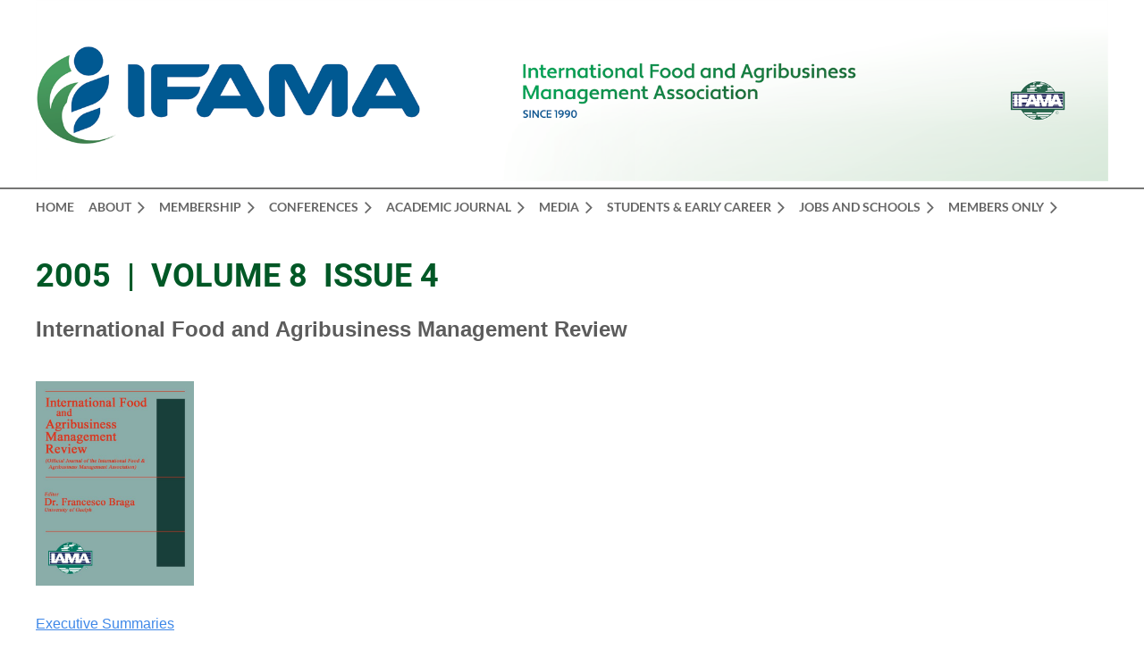

--- FILE ---
content_type: text/html; charset=utf-8
request_url: https://ifama.org/Volume-08-Issue-4
body_size: 19262
content:
<!DOCTYPE html>
<html lang="en" class="no-js ">
	<head id="Head1">
<meta name="viewport" content="width=device-width, initial-scale=1.0">
<link href="https://sf.wildapricot.org/BuiltTheme/casefile_advocate.v3.0/current/2f5ceda9/Styles/combined.css" rel="stylesheet" type="text/css" /><link href="https://ifama.org/resources/theme/customStyles.css?t=638628073137290000" rel="stylesheet" type="text/css" /><link href="https://ifama.org/resources/theme/user.css?t=637456456950000000" rel="stylesheet" type="text/css" /><link href="https://live-sf.wildapricot.org/WebUI/built9.11.0-db59b40/scripts/public/react/index-84b33b4.css" rel="stylesheet" type="text/css" /><link href="https://live-sf.wildapricot.org/WebUI/built9.11.0-db59b40/css/shared/ui/shared-ui-compiled.css" rel="stylesheet" type="text/css" /><script type="text/javascript" language="javascript" id="idJavaScriptEnvironment">var bonaPage_BuildVer='9.11.0-db59b40';
var bonaPage_AdminBackendUrl = '/admin/';
var bonaPage_StatRes='https://live-sf.wildapricot.org/WebUI/';
var bonaPage_InternalPageType = { isUndefinedPage : false,isWebPage : true,isAdminPage : false,isDialogPage : false,isSystemPage : false,isErrorPage : false,isError404Page : false };
var bonaPage_PageView = { isAnonymousView : true,isMemberView : false,isAdminView : false };
var WidgetMode = 0;
var bonaPage_IsUserAnonymous = true;
var bonaPage_ThemeVer='2f5ceda9637456456950000000638628073137290000'; var bonaPage_ThemeId = 'casefile_advocate.v3.0'; var bonaPage_ThemeVersion = '3.0';
var bonaPage_id='18335'; version_id='';
if (bonaPage_InternalPageType && (bonaPage_InternalPageType.isSystemPage || bonaPage_InternalPageType.isWebPage) && window.self !== window.top) { var success = true; try { var tmp = top.location.href; if (!tmp) { top.location = self.location; } } catch (err) { try { if (self != top) { top.location = self.location; } } catch (err) { try { if (self != top) { top = self; } success = false; } catch (err) { success = false; } } success = false; } if (!success) { window.onload = function() { document.open('text/html', 'replace'); document.write('<ht'+'ml><he'+'ad></he'+'ad><bo'+'dy><h1>Wrong document context!</h1></bo'+'dy></ht'+'ml>'); document.close(); } } }
try { function waMetricsGlobalHandler(args) { if (WA.topWindow.waMetricsOuterGlobalHandler && typeof(WA.topWindow.waMetricsOuterGlobalHandler) === 'function') { WA.topWindow.waMetricsOuterGlobalHandler(args); }}} catch(err) {}
 try { if (parent && parent.BonaPage) parent.BonaPage.implementBonaPage(window); } catch (err) { }
try { document.write('<style type="text/css"> .WaHideIfJSEnabled, .HideIfJSEnabled { display: none; } </style>'); } catch(err) {}
var bonaPage_WebPackRootPath = 'https://live-sf.wildapricot.org/WebUI/built9.11.0-db59b40/scripts/public/react/';</script><script type="text/javascript" language="javascript" src="https://live-sf.wildapricot.org/WebUI/built9.11.0-db59b40/scripts/shared/bonapagetop/bonapagetop-compiled.js" id="idBonaPageTop"></script><script type="text/javascript" language="javascript" src="https://live-sf.wildapricot.org/WebUI/built9.11.0-db59b40/scripts/public/react/index-84b33b4.js" id="ReactPublicJs"></script><script type="text/javascript" language="javascript" src="https://live-sf.wildapricot.org/WebUI/built9.11.0-db59b40/scripts/shared/ui/shared-ui-compiled.js" id="idSharedJs"></script><script type="text/javascript" language="javascript" src="https://live-sf.wildapricot.org/WebUI/built9.11.0-db59b40/General.js" id=""></script><script type="text/javascript" language="javascript" src="https://sf.wildapricot.org/BuiltTheme/casefile_advocate.v3.0/current/2f5ceda9/Scripts/combined.js" id=""></script><title>International Food and Agribusiness Management Association (IFAMA) - Volume 8 Issue 4</title>
<link rel="icon" type="image/png" href="/Resources/Pictures/Favicon/favicon-96x96.png" sizes="96x96" />
<link rel="icon" type="image/svg+xml" href="/Resources/Pictures/Favicon/favicon.svg" />
<link rel="shortcut icon" href="/Resources/Pictures/Favicon/favicon.ico" />
<link rel="apple-touch-icon" sizes="180x180" href="/Resources/Pictures/Favicon/apple-touch-icon.png" />
<link rel="manifest" href="/Resources/Pictures/Favicon/site.webmanifest" /><link rel="search" type="application/opensearchdescription+xml" title="ifama.org" href="/opensearch.ashx" /></head>
	<body id="PAGEID_18335" class="publicContentView LayoutSecondary">
<div class="mLayout layoutMain" id="mLayout">

<div class="mobilePanelContainer">
<div id="id_MobilePanel" data-componentId="MobilePanel" class="WaPlaceHolder WaPlaceHolderMobilePanel" style=""><div style=""><div id="id_KftVkug" class="WaGadgetOnly WaGadgetMobilePanel  gadgetStyleNone" style="" data-componentId="KftVkug" ><div class="mobilePanel">
	
	<div class="mobilePanelButton buttonMenu" title="Menu">Menu</div>
<div class="mobilePanelButton buttonLogin" title="Log in">Log in</div>
<div class="menuInner">
		<ul class="firstLevel">
<li class=" ">
	<div class="item">
		<a href="https://ifama.org/" title="Home"><span>Home</span></a>
</div>
</li>
	
<li class=" dir">
	<div class="item">
		<a href="https://ifama.org/about" title="About"><span>About</span></a>
<ul class="secondLevel">
<li class=" dir">
	<div class="item">
		<a href="https://ifama.org/mission-and-history" title="Mission and History"><span>Mission and History</span></a>
<ul class="secondLevel">
<li class=" ">
	<div class="item">
		<a href="https://ifama.org/page-18307" title="Past Presidents"><span>Past Presidents</span></a>
</div>
</li>
	
<li class=" ">
	<div class="item">
		<a href="https://ifama.org/page-18727" title="Past Presidents Interviews"><span>Past Presidents Interviews</span></a>
</div>
</li>
	
<li class=" ">
	<div class="item">
		<a href="https://ifama.org/Bylaws" title="Bylaws"><span>Bylaws</span></a>
</div>
</li>
	
</ul>
</div>
</li>
	
<li class=" dir">
	<div class="item">
		<a href="https://ifama.org/board-of-directors" title="Board of Directors"><span>Board of Directors</span></a>
<ul class="secondLevel">
<li class=" ">
	<div class="item">
		<a href="https://ifama.org/Aidan-Connolly" title="Aidan Connolly"><span>Aidan Connolly</span></a>
</div>
</li>
	
</ul>
</div>
</li>
	
<li class=" ">
	<div class="item">
		<a href="https://ifama.org/Young-Board-of-Directors" title="Young Board of Directors"><span>Young Board of Directors</span></a>
</div>
</li>
	
<li class=" ">
	<div class="item">
		<a href="https://ifama.org/regional-board" title="Regional Board of Advisors"><span>Regional Board of Advisors</span></a>
</div>
</li>
	
<li class=" dir">
	<div class="item">
		<a href="https://ifama.org/sponsors-and-partners" title="Sponsors and Partners"><span>Sponsors and Partners</span></a>
<ul class="secondLevel">
<li class=" ">
	<div class="item">
		<a href="https://ifama.org/payments-donations" title="Payments &amp; Donations"><span>Payments &amp; Donations</span></a>
</div>
</li>
	
</ul>
</div>
</li>
	
<li class=" dir">
	<div class="item">
		<a href="https://ifama.org/members" title="Fellows | Distinguished Service | Life Members"><span>Fellows | Distinguished Service | Life Members</span></a>
<ul class="secondLevel">
<li class=" ">
	<div class="item">
		<a href="https://ifama.org/2025-Women-in-Agribusiness-Award" title="2025 Women in Agribusiness Award"><span>2025 Women in Agribusiness Award</span></a>
</div>
</li>
	
<li class=" ">
	<div class="item">
		<a href="https://ifama.org/2025-Fellows" title="2025 Fellows"><span>2025 Fellows</span></a>
</div>
</li>
	
</ul>
</div>
</li>
	
<li class=" ">
	<div class="item">
		<a href="https://ifama.org/contact" title="Contact"><span>Contact</span></a>
</div>
</li>
	
</ul>
</div>
</li>
	
<li class=" dir">
	<div class="item">
		<a href="https://ifama.org/membership" title="Membership"><span>Membership</span></a>
<ul class="secondLevel">
<li class=" ">
	<div class="item">
		<a href="https://ifama.org/membership-benefits" title="Membership Benefits"><span>Membership Benefits</span></a>
</div>
</li>
	
<li class=" ">
	<div class="item">
		<a href="https://ifama.org/membership-levels" title="Membership Levels"><span>Membership Levels</span></a>
</div>
</li>
	
<li class=" ">
	<div class="item">
		<a href="https://ifama.org/Student-Membership" title="Free Student Membership"><span>Free Student Membership</span></a>
</div>
</li>
	
<li class=" dir">
	<div class="item">
		<a href="https://ifama.org/ifama-local-chapters" title="Chapters"><span>Chapters</span></a>
<ul class="secondLevel">
<li class=" ">
	<div class="item">
		<a href="https://ifama.org/ifama-africa" title="Africa"><span>Africa</span></a>
</div>
</li>
	
<li class=" ">
	<div class="item">
		<a href="https://ifama.org/ifama-europe" title="IFAMA Europe"><span>IFAMA Europe</span></a>
</div>
</li>
	
<li class=" ">
	<div class="item">
		<a href="https://ifama.org/Oceania" title="Oceania"><span>Oceania</span></a>
</div>
</li>
	
</ul>
</div>
</li>
	
<li class=" ">
	<div class="item">
		<a href="https://ifama.org/join-now" title="Join Now!"><span>Join Now!</span></a>
</div>
</li>
	
</ul>
</div>
</li>
	
<li class=" dir">
	<div class="item">
		<a href="https://ifama.org/Conferences" title="Conferences"><span>Conferences</span></a>
<ul class="secondLevel">
<li class=" dir">
	<div class="item">
		<a href="https://ifama.org/IFAMA-2026" title="IFAMA 2026 Ireland"><span>IFAMA 2026 Ireland</span></a>
<ul class="secondLevel">
<li class=" dir">
	<div class="item">
		<a href="https://ifama.org/2026-Symposium" title="2026 Symposium"><span>2026 Symposium</span></a>
<ul class="secondLevel">
<li class=" ">
	<div class="item">
		<a href="https://ifama.org/2026-Best-Paper-Competition" title="2026 Best Paper Competition"><span>2026 Best Paper Competition</span></a>
</div>
</li>
	
<li class=" ">
	<div class="item">
		<a href="https://ifama.org/2026-Teaching-Case-Conference" title="2026 Teaching Case Conference"><span>2026 Teaching Case Conference</span></a>
</div>
</li>
	
</ul>
</div>
</li>
	
<li class=" ">
	<div class="item">
		<a href="https://ifama.org/2026-SCC" title="2026 Student Case Competition"><span>2026 Student Case Competition</span></a>
</div>
</li>
	
</ul>
</div>
</li>
	
<li class=" dir">
	<div class="item">
		<a href="https://ifama.org/past-conferences" title="Past Conferences"><span>Past Conferences</span></a>
<ul class="secondLevel">
<li class=" dir">
	<div class="item">
		<a href="https://ifama.org/2025-Brazil" title="2025 Brazil"><span>2025 Brazil</span></a>
<ul class="secondLevel">
<li class=" ">
	<div class="item">
		<a href="https://ifama.org/2025-Virtual-Symposium" title="2025 Virtual Symposium"><span>2025 Virtual Symposium</span></a>
</div>
</li>
	
</ul>
</div>
</li>
	
<li class=" ">
	<div class="item">
		<a href="https://ifama.org/2024-Almeria-Spain" title="2024 Spain"><span>2024 Spain</span></a>
</div>
</li>
	
<li class=" dir">
	<div class="item">
		<a href="https://ifama.org/2023-New-Zealand" title="2023 New Zealand"><span>2023 New Zealand</span></a>
<ul class="secondLevel">
<li class=" ">
	<div class="item">
		<a href="https://ifama.org/2023-conference-schedule" title="2023 Conference Schedule"><span>2023 Conference Schedule</span></a>
</div>
</li>
	
</ul>
</div>
</li>
	
<li class=" dir">
	<div class="item">
		<a href="https://ifama.org/2022-Costa-Rica" title="2022 Costa Rica"><span>2022 Costa Rica</span></a>
<ul class="secondLevel">
<li class=" ">
	<div class="item">
		<a href="https://ifama.org/CostaRica2022-schedule" title="Costa Rica 2022 Forum Schedule"><span>Costa Rica 2022 Forum Schedule</span></a>
</div>
</li>
	
<li class=" ">
	<div class="item">
		<a href="https://ifama.org/CostaRica-2022-speakers" title="Costa Rica 2022 Speakers"><span>Costa Rica 2022 Speakers</span></a>
</div>
</li>
	
<li class=" ">
	<div class="item">
		<a href="https://ifama.org/page-18759" title="Costa Rica 2022 Sponsors"><span>Costa Rica 2022 Sponsors</span></a>
</div>
</li>
	
</ul>
</div>
</li>
	
<li class=" dir">
	<div class="item">
		<a href="https://ifama.org/2021-Virtual-Conference" title="2021 Virtual Conference"><span>2021 Virtual Conference</span></a>
<ul class="secondLevel">
<li class=" ">
	<div class="item">
		<a href="https://ifama.org/page-18681" title="MONDAY | 21 JUNE"><span>MONDAY | 21 JUNE</span></a>
</div>
</li>
	
<li class=" ">
	<div class="item">
		<a href="https://ifama.org/page-18676" title="TUESDAY | 22 JUNE"><span>TUESDAY | 22 JUNE</span></a>
</div>
</li>
	
<li class=" ">
	<div class="item">
		<a href="https://ifama.org/page-18683" title="WEDNESDAY | 23 JUNE"><span>WEDNESDAY | 23 JUNE</span></a>
</div>
</li>
	
<li class=" ">
	<div class="item">
		<a href="https://ifama.org/page-18684" title="THURSDAY | 24 JUNE"><span>THURSDAY | 24 JUNE</span></a>
</div>
</li>
	
<li class=" ">
	<div class="item">
		<a href="https://ifama.org/page-18685" title="FRIDAY | 25 JUNE"><span>FRIDAY | 25 JUNE</span></a>
</div>
</li>
	
</ul>
</div>
</li>
	
<li class=" dir">
	<div class="item">
		<a href="https://ifama.org/2020-Virtual-Conference" title="2020 Virtual Conference"><span>2020 Virtual Conference</span></a>
<ul class="secondLevel">
<li class=" ">
	<div class="item">
		<a href="https://ifama.org/2020-rotterdam-highlights" title="2020 Rotterdam Highlights"><span>2020 Rotterdam Highlights</span></a>
</div>
</li>
	
<li class=" ">
	<div class="item">
		<a href="https://ifama.org/international-essay-competition" title="2020 Essay Competition Winners"><span>2020 Essay Competition Winners</span></a>
</div>
</li>
	
</ul>
</div>
</li>
	
<li class=" ">
	<div class="item">
		<a href="https://ifama.org/2019-Hangzhou" title="2019-Hangzhou"><span>2019-Hangzhou</span></a>
</div>
</li>
	
<li class=" ">
	<div class="item">
		<a href="https://ifama.org/2018-BuenosAires" title="2018-Buenos Aires"><span>2018-Buenos Aires</span></a>
</div>
</li>
	
<li class=" dir">
	<div class="item">
		<a href="https://ifama.org/2017-Miami" title="2017-Miami"><span>2017-Miami</span></a>
<ul class="secondLevel">
<li class=" ">
	<div class="item">
		<a href="https://ifama.org/2017-Miami-Symposium" title="2017 Miami Symposium"><span>2017 Miami Symposium</span></a>
</div>
</li>
	
<li class=" ">
	<div class="item">
		<a href="https://ifama.org/2017-SCC-Winners" title="2017-SCC-Winners"><span>2017-SCC-Winners</span></a>
</div>
</li>
	
</ul>
</div>
</li>
	
<li class=" dir">
	<div class="item">
		<a href="https://ifama.org/2016-Aarhus" title="2016-Aarhus"><span>2016-Aarhus</span></a>
<ul class="secondLevel">
<li class=" ">
	<div class="item">
		<a href="https://ifama.org/2016-SCC-Winners" title="2016-SCC-Winners"><span>2016-SCC-Winners</span></a>
</div>
</li>
	
</ul>
</div>
</li>
	
<li class=" dir">
	<div class="item">
		<a href="https://ifama.org/2015-Saint-Paul" title="2015-Saint-Paul"><span>2015-Saint-Paul</span></a>
<ul class="secondLevel">
<li class=" ">
	<div class="item">
		<a href="https://ifama.org/2015-Symposium" title="2015-Symposium"><span>2015-Symposium</span></a>
</div>
</li>
	
</ul>
</div>
</li>
	
<li class=" dir">
	<div class="item">
		<a href="https://ifama.org/2014-Cape-Town" title="2014-Cape-Town"><span>2014-Cape-Town</span></a>
<ul class="secondLevel">
<li class=" ">
	<div class="item">
		<a href="https://ifama.org/2014-Symposium" title="2014-Symposium"><span>2014-Symposium</span></a>
</div>
</li>
	
</ul>
</div>
</li>
	
<li class=" dir">
	<div class="item">
		<a href="https://ifama.org/2013-Atlanta" title="2013-Atlanta"><span>2013-Atlanta</span></a>
<ul class="secondLevel">
<li class=" ">
	<div class="item">
		<a href="https://ifama.org/2013-Atlanta-Symposium" title="2013-Atlanta-Symposium"><span>2013-Atlanta-Symposium</span></a>
</div>
</li>
	
</ul>
</div>
</li>
	
<li class=" dir">
	<div class="item">
		<a href="https://ifama.org/2012-Shanghai" title="2012-Shanghai"><span>2012-Shanghai</span></a>
<ul class="secondLevel">
<li class=" ">
	<div class="item">
		<a href="https://ifama.org/2012-Symposium" title="2012-Symposium"><span>2012-Symposium</span></a>
</div>
</li>
	
</ul>
</div>
</li>
	
<li class=" ">
	<div class="item">
		<a href="https://ifama.org/2011-Frankfurt" title="2011-Frankfurt"><span>2011-Frankfurt</span></a>
</div>
</li>
	
<li class=" ">
	<div class="item">
		<a href="https://ifama.org/2010-Boston" title="2010-Boston"><span>2010-Boston</span></a>
</div>
</li>
	
<li class=" dir">
	<div class="item">
		<a href="https://ifama.org/2009-Budapest" title="2009-Budapest"><span>2009-Budapest</span></a>
<ul class="secondLevel">
<li class=" ">
	<div class="item">
		<a href="https://ifama.org/2009-Symposium" title="2009-Symposium"><span>2009-Symposium</span></a>
</div>
</li>
	
</ul>
</div>
</li>
	
<li class=" ">
	<div class="item">
		<a href="https://ifama.org/2008-Monterey" title="2008-Monterey"><span>2008-Monterey</span></a>
</div>
</li>
	
<li class=" ">
	<div class="item">
		<a href="https://ifama.org/2007-Parma" title="2007-Parma"><span>2007-Parma</span></a>
</div>
</li>
	
<li class=" ">
	<div class="item">
		<a href="https://ifama.org/2006-Buenos-Aires" title="2006-Buenos-Aires"><span>2006-Buenos-Aires</span></a>
</div>
</li>
	
<li class=" ">
	<div class="item">
		<a href="https://ifama.org/2005-Chicago" title="2005-Chicago"><span>2005-Chicago</span></a>
</div>
</li>
	
<li class=" ">
	<div class="item">
		<a href="https://ifama.org/2004-Montreux" title="2004-Montreux"><span>2004-Montreux</span></a>
</div>
</li>
	
<li class=" ">
	<div class="item">
		<a href="https://ifama.org/2003-Cancun" title="2003-Cancun"><span>2003-Cancun</span></a>
</div>
</li>
	
<li class=" ">
	<div class="item">
		<a href="https://ifama.org/2002-Netherlands" title="2002-Netherlands"><span>2002-Netherlands</span></a>
</div>
</li>
	
<li class=" ">
	<div class="item">
		<a href="https://ifama.org/2001-Sydney" title="2001-Sydney"><span>2001-Sydney</span></a>
</div>
</li>
	
<li class=" ">
	<div class="item">
		<a href="https://ifama.org/2000-Chicago" title="2000-Chicago"><span>2000-Chicago</span></a>
</div>
</li>
	
<li class=" ">
	<div class="item">
		<a href="https://ifama.org/1999-Florence" title="1999-Florence"><span>1999-Florence</span></a>
</div>
</li>
	
<li class=" ">
	<div class="item">
		<a href="https://ifama.org/1998-Punta-del-Este" title="1998-Punta-del-Este"><span>1998-Punta-del-Este</span></a>
</div>
</li>
	
<li class=" ">
	<div class="item">
		<a href="https://ifama.org/1997-Jakarta" title="1997-Jakarta"><span>1997-Jakarta</span></a>
</div>
</li>
	
<li class=" ">
	<div class="item">
		<a href="https://ifama.org/1996-Cancun" title="1996-Cancun"><span>1996-Cancun</span></a>
</div>
</li>
	
<li class=" ">
	<div class="item">
		<a href="https://ifama.org/1995-Paris" title="1995-Paris"><span>1995-Paris</span></a>
</div>
</li>
	
<li class=" ">
	<div class="item">
		<a href="https://ifama.org/1994-Caracas" title="1994-Caracas"><span>1994-Caracas</span></a>
</div>
</li>
	
<li class=" ">
	<div class="item">
		<a href="https://ifama.org/1993-San-Francisco" title="1993-San-Francisco"><span>1993-San-Francisco</span></a>
</div>
</li>
	
<li class=" ">
	<div class="item">
		<a href="https://ifama.org/1992-Oxford" title="1992-Oxford"><span>1992-Oxford</span></a>
</div>
</li>
	
<li class=" ">
	<div class="item">
		<a href="https://ifama.org/1991-Boston" title="1991-Boston"><span>1991-Boston</span></a>
</div>
</li>
	
</ul>
</div>
</li>
	
</ul>
</div>
</li>
	
<li class=" dir">
	<div class="item">
		<a href="https://ifama.org/Academic-Journal" title="Academic Journal"><span>Academic Journal</span></a>
<ul class="secondLevel">
<li class=" dir">
	<div class="item">
		<a href="https://ifama.org/Calls-for-Papers" title="Calls for Papers"><span>Calls for Papers</span></a>
<ul class="secondLevel">
<li class=" ">
	<div class="item">
		<a href="https://ifama.org/CFP-Rural-Vitalization" title="CFP Rural Vitalization"><span>CFP Rural Vitalization</span></a>
</div>
</li>
	
<li class=" ">
	<div class="item">
		<a href="https://ifama.org/CFP-Resilient-Food-Systems" title="CFP Resilient Food Systems"><span>CFP Resilient Food Systems</span></a>
</div>
</li>
	
<li class=" ">
	<div class="item">
		<a href="https://ifama.org/CFP-Bioeconomy-and-Sustainability" title="CFP Bioeconomy and Sustainability"><span>CFP Bioeconomy and Sustainability</span></a>
</div>
</li>
	
</ul>
</div>
</li>
	
<li class=" ">
	<div class="item">
		<a href="https://ifama.org/IFAMR-Editorial-Staff" title="IFAMR Editorial Staff"><span>IFAMR Editorial Staff</span></a>
</div>
</li>
	
<li class=" ">
	<div class="item">
		<a href="https://ifama.org/Volume-28-Issue-4" title="Volume 28 Issue 4"><span>Volume 28 Issue 4</span></a>
</div>
</li>
	
<li class=" dir">
	<div class="item">
		<a href="https://ifama.org/research-library" title="Complete IFAMR Library"><span>Complete IFAMR Library</span></a>
<ul class="secondLevel">
<li class=" dir">
	<div class="item">
		<a href="https://ifama.org/IFAMR-Achives-2016-2024" title="IFAMR Achives 2016-2024"><span>IFAMR Achives 2016-2024</span></a>
<ul class="secondLevel">
<li class=" ">
	<div class="item">
		<a href="https://ifama.org/Volume-28-Issue-3" title="Volume 28 Issue 3"><span>Volume 28 Issue 3</span></a>
</div>
</li>
	
<li class=" ">
	<div class="item">
		<a href="https://ifama.org/Volume-28-Issue-2" title="Volume 28 Issue 2"><span>Volume 28 Issue 2</span></a>
</div>
</li>
	
<li class=" ">
	<div class="item">
		<a href="https://ifama.org/Volume-28-Issue-1" title="Volume 28 Issue 1"><span>Volume 28 Issue 1</span></a>
</div>
</li>
	
<li class=" ">
	<div class="item">
		<a href="https://ifama.org/Volume-27-Issue-5" title="Volume 27 Issue 5"><span>Volume 27 Issue 5</span></a>
</div>
</li>
	
<li class=" ">
	<div class="item">
		<a href="https://ifama.org/Volume-27-Issue-4" title="Volume 27 Issue 4"><span>Volume 27 Issue 4</span></a>
</div>
</li>
	
<li class=" ">
	<div class="item">
		<a href="https://ifama.org/Volume-27-Issue-3" title="Volume 27 Issue 3"><span>Volume 27 Issue 3</span></a>
</div>
</li>
	
<li class=" ">
	<div class="item">
		<a href="https://ifama.org/page-18837" title="Volume 27 Issue 2"><span>Volume 27 Issue 2</span></a>
</div>
</li>
	
<li class=" ">
	<div class="item">
		<a href="https://ifama.org/Volume-27-Issue-1" title="Volume 27 Issue 1"><span>Volume 27 Issue 1</span></a>
</div>
</li>
	
<li class=" ">
	<div class="item">
		<a href="https://ifama.org/Volume-26-Issue-5" title="Volume 26 Issue 5"><span>Volume 26 Issue 5</span></a>
</div>
</li>
	
<li class=" ">
	<div class="item">
		<a href="https://ifama.org/Volume-26-Issue-4" title="Volume 26 Issue 4"><span>Volume 26 Issue 4</span></a>
</div>
</li>
	
<li class=" ">
	<div class="item">
		<a href="https://ifama.org/Volume-26-Issue-3" title="Volume 26 Issue 3"><span>Volume 26 Issue 3</span></a>
</div>
</li>
	
<li class=" ">
	<div class="item">
		<a href="https://ifama.org/Volume-26-Issue-2" title="Volume 26 Issue 2"><span>Volume 26 Issue 2</span></a>
</div>
</li>
	
<li class=" ">
	<div class="item">
		<a href="https://ifama.org/Volume-26-Issue-1" title="Volume 26 Issue 1"><span>Volume 26 Issue 1</span></a>
</div>
</li>
	
<li class=" ">
	<div class="item">
		<a href="https://ifama.org/Farm_to_Fork" title="Volume 25 Issue 5"><span>Volume 25 Issue 5</span></a>
</div>
</li>
	
<li class=" ">
	<div class="item">
		<a href="https://ifama.org/Volume-25-Issue-4" title="Volume 25 Issue 4"><span>Volume 25 Issue 4</span></a>
</div>
</li>
	
<li class=" ">
	<div class="item">
		<a href="https://ifama.org/Volume-25-Issue-3" title="Volume 25 Issue 3"><span>Volume 25 Issue 3</span></a>
</div>
</li>
	
<li class=" ">
	<div class="item">
		<a href="https://ifama.org/Volume-25-Issue-2" title="Volume 25 Issue 2"><span>Volume 25 Issue 2</span></a>
</div>
</li>
	
<li class=" ">
	<div class="item">
		<a href="https://ifama.org/Volume-25-Issue-1" title="Volume 25 Issue 1"><span>Volume 25 Issue 1</span></a>
</div>
</li>
	
<li class=" ">
	<div class="item">
		<a href="https://ifama.org/Volume-24-Issue-6" title="Volume 24 Issue 6"><span>Volume 24 Issue 6</span></a>
</div>
</li>
	
<li class=" ">
	<div class="item">
		<a href="https://ifama.org/Volume-24-Issue-5" title="Volume 24 Issue 5"><span>Volume 24 Issue 5</span></a>
</div>
</li>
	
<li class=" ">
	<div class="item">
		<a href="https://ifama.org/Volume-24-Issue-4" title="Volume 24 Issue 4"><span>Volume 24 Issue 4</span></a>
</div>
</li>
	
<li class=" ">
	<div class="item">
		<a href="https://ifama.org/Volume-24-Issue-3" title="Volume 24 Issue 3"><span>Volume 24 Issue 3</span></a>
</div>
</li>
	
<li class=" ">
	<div class="item">
		<a href="https://ifama.org/Volume-24-Issue-2" title="Volume 24 Issue 2"><span>Volume 24 Issue 2</span></a>
</div>
</li>
	
<li class=" ">
	<div class="item">
		<a href="https://ifama.org/Volume-24-Issue-1" title="Volume 24 Issue 1"><span>Volume 24 Issue 1</span></a>
</div>
</li>
	
<li class=" ">
	<div class="item">
		<a href="https://ifama.org/Volume-23-Issue-5" title="Volume 23 Issue 5"><span>Volume 23 Issue 5</span></a>
</div>
</li>
	
<li class=" ">
	<div class="item">
		<a href="https://ifama.org/Volume-23-Issue-4" title="Volume 23 Issue 4"><span>Volume 23 Issue 4</span></a>
</div>
</li>
	
<li class=" ">
	<div class="item">
		<a href="https://ifama.org/Volume-23-Issue-3" title="Volume 23 Issue 3"><span>Volume 23 Issue 3</span></a>
</div>
</li>
	
<li class=" ">
	<div class="item">
		<a href="https://ifama.org/Volume-23-Issue-2" title="Volume 23 Issue 2"><span>Volume 23 Issue 2</span></a>
</div>
</li>
	
<li class=" ">
	<div class="item">
		<a href="https://ifama.org/Volume-23-Issue-1" title="Volume 23 Issue 1"><span>Volume 23 Issue 1</span></a>
</div>
</li>
	
<li class=" ">
	<div class="item">
		<a href="https://ifama.org/Volume-22-Issue-5" title="Volume 22 Issue 5"><span>Volume 22 Issue 5</span></a>
</div>
</li>
	
<li class=" ">
	<div class="item">
		<a href="https://ifama.org/Volume-22-Issue-4" title="Volume 22 Issue 4"><span>Volume 22 Issue 4</span></a>
</div>
</li>
	
<li class=" ">
	<div class="item">
		<a href="https://ifama.org/Volume-22-Issue-3" title="Volume 22 Issue 3"><span>Volume 22 Issue 3</span></a>
</div>
</li>
	
<li class=" ">
	<div class="item">
		<a href="https://ifama.org/Volume-22-Issue-2" title="Volume 22 Issue 2"><span>Volume 22 Issue 2</span></a>
</div>
</li>
	
<li class=" ">
	<div class="item">
		<a href="https://ifama.org/Volume-22-Issue-1" title="Volume 22 Issue 1"><span>Volume 22 Issue 1</span></a>
</div>
</li>
	
<li class=" ">
	<div class="item">
		<a href="https://ifama.org/Volume-21-Issue-3" title="Volume 21 Issue 3"><span>Volume 21 Issue 3</span></a>
</div>
</li>
	
<li class=" ">
	<div class="item">
		<a href="https://ifama.org/Volume-21-Issue-2" title="Volume 21 Issue 2"><span>Volume 21 Issue 2</span></a>
</div>
</li>
	
<li class=" ">
	<div class="item">
		<a href="https://ifama.org/Volume-21-Issue-1" title="Volume 21 Issue 1"><span>Volume 21 Issue 1</span></a>
</div>
</li>
	
<li class=" ">
	<div class="item">
		<a href="https://ifama.org/Volume-20-Issue-5" title="Volume 20 Issue 5"><span>Volume 20 Issue 5</span></a>
</div>
</li>
	
<li class=" ">
	<div class="item">
		<a href="https://ifama.org/Volume-20-Issue-4" title="Volume 20 Issue 4"><span>Volume 20 Issue 4</span></a>
</div>
</li>
	
<li class=" ">
	<div class="item">
		<a href="https://ifama.org/Volume-20-Issue-3" title="Volume 20 Issue 3"><span>Volume 20 Issue 3</span></a>
</div>
</li>
	
<li class=" ">
	<div class="item">
		<a href="https://ifama.org/Volume-20-Issue-2" title="Volume 20 Issue 2"><span>Volume 20 Issue 2</span></a>
</div>
</li>
	
<li class=" ">
	<div class="item">
		<a href="https://ifama.org/Volume-20-Issue-1" title="Volume 20 Issue 1"><span>Volume 20 Issue 1</span></a>
</div>
</li>
	
<li class=" ">
	<div class="item">
		<a href="https://ifama.org/Volume-19-Issue-B" title="Volume 19 Issue B"><span>Volume 19 Issue B</span></a>
</div>
</li>
	
<li class=" ">
	<div class="item">
		<a href="https://ifama.org/Volume-19-Issue-A" title="Volume 19 Issue A"><span>Volume 19 Issue A</span></a>
</div>
</li>
	
<li class=" ">
	<div class="item">
		<a href="https://ifama.org/Volume-19-Issue-4" title="Volume 19 Issue 4"><span>Volume 19 Issue 4</span></a>
</div>
</li>
	
<li class=" ">
	<div class="item">
		<a href="https://ifama.org/Volume-19-Issue-3" title="Volume 19 Issue 3"><span>Volume 19 Issue 3</span></a>
</div>
</li>
	
<li class=" ">
	<div class="item">
		<a href="https://ifama.org/Volume-19-Issue-2" title="Volume 19 Issue 2"><span>Volume 19 Issue 2</span></a>
</div>
</li>
	
<li class=" ">
	<div class="item">
		<a href="https://ifama.org/Volume-19-Issue-1" title="Volume 19 Issue 1"><span>Volume 19 Issue 1</span></a>
</div>
</li>
	
</ul>
</div>
</li>
	
<li class=" dir">
	<div class="item">
		<a href="https://ifama.org/Archives-2011-2015" title="IFAMR Achives 2011-2015"><span>IFAMR Achives 2011-2015</span></a>
<ul class="secondLevel">
<li class=" ">
	<div class="item">
		<a href="https://ifama.org/Volume-18-Issue-4" title="Volume 18 Issue 4"><span>Volume 18 Issue 4</span></a>
</div>
</li>
	
<li class=" ">
	<div class="item">
		<a href="https://ifama.org/Volume-18-Issue-3" title="Volume 18 Issue 3"><span>Volume 18 Issue 3</span></a>
</div>
</li>
	
<li class=" ">
	<div class="item">
		<a href="https://ifama.org/Volume-18-Issue-2" title="Volume 18 Issue 2"><span>Volume 18 Issue 2</span></a>
</div>
</li>
	
<li class=" ">
	<div class="item">
		<a href="https://ifama.org/Volume-18-Issue-1" title="Volume 18 Issue 1"><span>Volume 18 Issue 1</span></a>
</div>
</li>
	
<li class=" ">
	<div class="item">
		<a href="https://ifama.org/Volume-18-Issue-A" title="Volume 18 Issue A"><span>Volume 18 Issue A</span></a>
</div>
</li>
	
<li class=" ">
	<div class="item">
		<a href="https://ifama.org/Volume-17-Issue-4" title="Volume 17 Issue 4"><span>Volume 17 Issue 4</span></a>
</div>
</li>
	
<li class=" ">
	<div class="item">
		<a href="https://ifama.org/Volume-17-Issue-3" title="Volume 17 Issue 3"><span>Volume 17 Issue 3</span></a>
</div>
</li>
	
<li class=" ">
	<div class="item">
		<a href="https://ifama.org/Volume-17-Issue-2" title="Volume 17 Issue 2"><span>Volume 17 Issue 2</span></a>
</div>
</li>
	
<li class=" ">
	<div class="item">
		<a href="https://ifama.org/Volume-17-Issue-1" title="Volume 17 Issue 1"><span>Volume 17 Issue 1</span></a>
</div>
</li>
	
<li class=" ">
	<div class="item">
		<a href="https://ifama.org/Volume-17-Issue-B" title="Volume 17 Issue B"><span>Volume 17 Issue B</span></a>
</div>
</li>
	
<li class=" ">
	<div class="item">
		<a href="https://ifama.org/Volume-17-Issue-A" title="Volume 17 Issue A"><span>Volume 17 Issue A</span></a>
</div>
</li>
	
<li class=" ">
	<div class="item">
		<a href="https://ifama.org/Volume-16-Issue-4" title="Volume 16 Issue 4"><span>Volume 16 Issue 4</span></a>
</div>
</li>
	
<li class=" ">
	<div class="item">
		<a href="https://ifama.org/Volume-16-Issue-3" title="Volume 16 Issue 3"><span>Volume 16 Issue 3</span></a>
</div>
</li>
	
<li class=" ">
	<div class="item">
		<a href="https://ifama.org/Volume-16-Issue-2" title="Volume 16 Issue 2"><span>Volume 16 Issue 2</span></a>
</div>
</li>
	
<li class=" ">
	<div class="item">
		<a href="https://ifama.org/Volume-16-Issue-1" title="Volume 16 Issue 1"><span>Volume 16 Issue 1</span></a>
</div>
</li>
	
<li class=" ">
	<div class="item">
		<a href="https://ifama.org/Volume-16-Issue-A" title="Volume 16 Issue A"><span>Volume 16 Issue A</span></a>
</div>
</li>
	
<li class=" ">
	<div class="item">
		<a href="https://ifama.org/Volume-15-Issue-4" title="Volume 15 Issue 4"><span>Volume 15 Issue 4</span></a>
</div>
</li>
	
<li class=" ">
	<div class="item">
		<a href="https://ifama.org/Volume-15-Issue-3" title="Volume 15 Issue 3"><span>Volume 15 Issue 3</span></a>
</div>
</li>
	
<li class=" ">
	<div class="item">
		<a href="https://ifama.org/Volume-15-Issue-2" title="Volume 15 Issue 2"><span>Volume 15 Issue 2</span></a>
</div>
</li>
	
<li class=" ">
	<div class="item">
		<a href="https://ifama.org/Volume-15-Issue-1" title="Volume 15 Issue 1"><span>Volume 15 Issue 1</span></a>
</div>
</li>
	
<li class=" ">
	<div class="item">
		<a href="https://ifama.org/Volume-15-Issue-B" title="Volume 15 Issue B"><span>Volume 15 Issue B</span></a>
</div>
</li>
	
<li class=" ">
	<div class="item">
		<a href="https://ifama.org/Volume-15-Issue-A" title="Volume 15 Issue A"><span>Volume 15 Issue A</span></a>
</div>
</li>
	
<li class=" ">
	<div class="item">
		<a href="https://ifama.org/Volume-14-Issue-5" title="Volume 14 Issue 5"><span>Volume 14 Issue 5</span></a>
</div>
</li>
	
<li class=" ">
	<div class="item">
		<a href="https://ifama.org/Volume-14-Issue-4" title="Volume 14 Issue 4"><span>Volume 14 Issue 4</span></a>
</div>
</li>
	
<li class=" ">
	<div class="item">
		<a href="https://ifama.org/Volume-14-Issue-3" title="Volume 14 Issue 3"><span>Volume 14 Issue 3</span></a>
</div>
</li>
	
<li class=" ">
	<div class="item">
		<a href="https://ifama.org/Volume-14-Issue-2" title="Volume 14 Issue 2"><span>Volume 14 Issue 2</span></a>
</div>
</li>
	
<li class=" ">
	<div class="item">
		<a href="https://ifama.org/Volume-14-Issue-1" title="Volume 14 Issue 1"><span>Volume 14 Issue 1</span></a>
</div>
</li>
	
</ul>
</div>
</li>
	
<li class=" dir">
	<div class="item">
		<a href="https://ifama.org/IFAMR-Achives-1999-2010" title="IFAMR Achives 1999-2010"><span>IFAMR Achives 1999-2010</span></a>
<ul class="secondLevel">
<li class=" ">
	<div class="item">
		<a href="https://ifama.org/Volume-13-Issue-4" title="Volume 13 Issue 4"><span>Volume 13 Issue 4</span></a>
</div>
</li>
	
<li class=" ">
	<div class="item">
		<a href="https://ifama.org/Volume-13-Issue-3" title="Volume 13 Issue 3"><span>Volume 13 Issue 3</span></a>
</div>
</li>
	
<li class=" ">
	<div class="item">
		<a href="https://ifama.org/Volume-13-Issue-2" title="Volume 13 Issue 2"><span>Volume 13 Issue 2</span></a>
</div>
</li>
	
<li class=" ">
	<div class="item">
		<a href="https://ifama.org/Volume-13-Issue-1" title="Volume 13 Issue 1"><span>Volume 13 Issue 1</span></a>
</div>
</li>
	
<li class=" ">
	<div class="item">
		<a href="https://ifama.org/Volume-12-Issue-4" title="Volume 12 Issue 4"><span>Volume 12 Issue 4</span></a>
</div>
</li>
	
<li class=" ">
	<div class="item">
		<a href="https://ifama.org/Volume-12-Issue-3" title="Volume 12 Issue 3"><span>Volume 12 Issue 3</span></a>
</div>
</li>
	
<li class=" ">
	<div class="item">
		<a href="https://ifama.org/Volume-12-Issue-2" title="Volume 12 Issue 2"><span>Volume 12 Issue 2</span></a>
</div>
</li>
	
<li class=" ">
	<div class="item">
		<a href="https://ifama.org/Volume-12-Issue-1" title="Volume 12 Issue 1"><span>Volume 12 Issue 1</span></a>
</div>
</li>
	
<li class=" ">
	<div class="item">
		<a href="https://ifama.org/page-18322" title="Volume 11 Issue 4"><span>Volume 11 Issue 4</span></a>
</div>
</li>
	
<li class=" ">
	<div class="item">
		<a href="https://ifama.org/Volume-11-Issue-3" title="Volume 11 Issue 3"><span>Volume 11 Issue 3</span></a>
</div>
</li>
	
<li class=" ">
	<div class="item">
		<a href="https://ifama.org/Volume-11-Issue-2" title="Volume 11 Issue 2"><span>Volume 11 Issue 2</span></a>
</div>
</li>
	
<li class=" ">
	<div class="item">
		<a href="https://ifama.org/Volume-11-Issue-1" title="Volume 11 Issue 1"><span>Volume 11 Issue 1</span></a>
</div>
</li>
	
<li class=" ">
	<div class="item">
		<a href="https://ifama.org/Volume-10-Issue-4" title="Volume 10 Issue 4"><span>Volume 10 Issue 4</span></a>
</div>
</li>
	
<li class=" ">
	<div class="item">
		<a href="https://ifama.org/Volume-10-Issue-3" title="Volume 10 Issue 3"><span>Volume 10 Issue 3</span></a>
</div>
</li>
	
<li class=" ">
	<div class="item">
		<a href="https://ifama.org/Volume-10-Issue-2" title="Volume 10 Issue 2"><span>Volume 10 Issue 2</span></a>
</div>
</li>
	
<li class=" ">
	<div class="item">
		<a href="https://ifama.org/Volume-10-Issue-1" title="Volume 10 Issue 1"><span>Volume 10 Issue 1</span></a>
</div>
</li>
	
<li class=" ">
	<div class="item">
		<a href="https://ifama.org/Volume-09-Issue-4" title="Volume 9 Issue 4"><span>Volume 9 Issue 4</span></a>
</div>
</li>
	
<li class=" ">
	<div class="item">
		<a href="https://ifama.org/Volume-09-Issue-3" title="Volume 9 Issue 3"><span>Volume 9 Issue 3</span></a>
</div>
</li>
	
<li class=" ">
	<div class="item">
		<a href="https://ifama.org/Volume-09-Issue-2" title="Volume 9 Issue 2"><span>Volume 9 Issue 2</span></a>
</div>
</li>
	
<li class=" ">
	<div class="item">
		<a href="https://ifama.org/Volume-09-Issue-1" title="Volume 9 Issue 1"><span>Volume 9 Issue 1</span></a>
</div>
</li>
	
<li class="sel ">
	<div class="item">
		<a href="https://ifama.org/Volume-08-Issue-4" title="Volume 8 Issue 4"><span>Volume 8 Issue 4</span></a>
</div>
</li>
	
<li class=" ">
	<div class="item">
		<a href="https://ifama.org/Volume-08-Issue-3" title="Volume 8 Issue 3"><span>Volume 8 Issue 3</span></a>
</div>
</li>
	
<li class=" ">
	<div class="item">
		<a href="https://ifama.org/Volume-08-Issue-2" title="Volume 8 Issue 2"><span>Volume 8 Issue 2</span></a>
</div>
</li>
	
<li class=" ">
	<div class="item">
		<a href="https://ifama.org/Volume-8-Issue-1" title="Volume 8 Issue 1"><span>Volume 8 Issue 1</span></a>
</div>
</li>
	
<li class=" ">
	<div class="item">
		<a href="https://ifama.org/Volume-7-Issue-4" title="Volume 7 Issue 4"><span>Volume 7 Issue 4</span></a>
</div>
</li>
	
<li class=" ">
	<div class="item">
		<a href="https://ifama.org/Volume-7-Issue-3" title="Volume 7 Issue 3"><span>Volume 7 Issue 3</span></a>
</div>
</li>
	
<li class=" ">
	<div class="item">
		<a href="https://ifama.org/Volume-7-Issue-2" title="Volume 7 Issue 2"><span>Volume 7 Issue 2</span></a>
</div>
</li>
	
<li class=" ">
	<div class="item">
		<a href="https://ifama.org/Volume-7-Issue-1" title="Volume 7 Issue 1"><span>Volume 7 Issue 1</span></a>
</div>
</li>
	
<li class=" ">
	<div class="item">
		<a href="https://ifama.org/Volume-6-Issue-4" title="Volume 6 Issue 4"><span>Volume 6 Issue 4</span></a>
</div>
</li>
	
<li class=" ">
	<div class="item">
		<a href="https://ifama.org/Volume-6-Issue-3" title="Volume 6 Issue 3"><span>Volume 6 Issue 3</span></a>
</div>
</li>
	
<li class=" ">
	<div class="item">
		<a href="https://ifama.org/Volume-6-Issue-2" title="Volume 6 Issue 2"><span>Volume 6 Issue 2</span></a>
</div>
</li>
	
<li class=" ">
	<div class="item">
		<a href="https://ifama.org/Volume-6-Issue-1" title="Volume 6 Issue 1"><span>Volume 6 Issue 1</span></a>
</div>
</li>
	
<li class=" ">
	<div class="item">
		<a href="https://ifama.org/Volume-5-Issue-4" title="Volume 5 Issue 4"><span>Volume 5 Issue 4</span></a>
</div>
</li>
	
<li class=" ">
	<div class="item">
		<a href="https://ifama.org/Volume-5-Issue-3" title="Volume 5 Issue 3"><span>Volume 5 Issue 3</span></a>
</div>
</li>
	
<li class=" ">
	<div class="item">
		<a href="https://ifama.org/Volume-5-Issue-2" title="Volume 5 Issue 2"><span>Volume 5 Issue 2</span></a>
</div>
</li>
	
<li class=" ">
	<div class="item">
		<a href="https://ifama.org/Volume-5-Issue-1" title="Volume 5 Issue 1"><span>Volume 5 Issue 1</span></a>
</div>
</li>
	
<li class=" ">
	<div class="item">
		<a href="https://ifama.org/Volume-4-Issue-4" title="Volume 4 Issue 4"><span>Volume 4 Issue 4</span></a>
</div>
</li>
	
<li class=" ">
	<div class="item">
		<a href="https://ifama.org/Volume-4-Issue-3" title="Volume 4 Issue 3"><span>Volume 4 Issue 3</span></a>
</div>
</li>
	
<li class=" ">
	<div class="item">
		<a href="https://ifama.org/Volume-4-Issue-2" title="Volume 4 Issue 2"><span>Volume 4 Issue 2</span></a>
</div>
</li>
	
<li class=" ">
	<div class="item">
		<a href="https://ifama.org/Volume-4-Issue-1" title="Volume 4 Issue 1"><span>Volume 4 Issue 1</span></a>
</div>
</li>
	
<li class=" ">
	<div class="item">
		<a href="https://ifama.org/Volume-3-Issue-4" title="Volume 3 Issue 4"><span>Volume 3 Issue 4</span></a>
</div>
</li>
	
<li class=" ">
	<div class="item">
		<a href="https://ifama.org/Volume-3-Issue-3" title="Volume 3 Issue 3"><span>Volume 3 Issue 3</span></a>
</div>
</li>
	
<li class=" ">
	<div class="item">
		<a href="https://ifama.org/Volume-3-Issue-2" title="Volume 3 Issue 2"><span>Volume 3 Issue 2</span></a>
</div>
</li>
	
<li class=" ">
	<div class="item">
		<a href="https://ifama.org/Volume-3-Issue-1" title="Volume 3 Issue 1"><span>Volume 3 Issue 1</span></a>
</div>
</li>
	
<li class=" ">
	<div class="item">
		<a href="https://ifama.org/Volume-2-Issue-3-4" title="Volume 2 Issues 3-4"><span>Volume 2 Issues 3-4</span></a>
</div>
</li>
	
<li class=" ">
	<div class="item">
		<a href="https://ifama.org/Volume-2-Issue-2" title="Volume 2 Issue 2"><span>Volume 2 Issue 2</span></a>
</div>
</li>
	
<li class=" ">
	<div class="item">
		<a href="https://ifama.org/Volume-2-Issue-1" title="Volume 2 Issue 1"><span>Volume 2 Issue 1</span></a>
</div>
</li>
	
<li class=" ">
	<div class="item">
		<a href="https://ifama.org/Volume-1-Issue-4" title="Volume 1 Issue 4"><span>Volume 1 Issue 4</span></a>
</div>
</li>
	
<li class=" ">
	<div class="item">
		<a href="https://ifama.org/Volume-1-Issue-3" title="Volume 1 Issue 3"><span>Volume 1 Issue 3</span></a>
</div>
</li>
	
<li class=" ">
	<div class="item">
		<a href="https://ifama.org/Volume-1-Issue-2" title="Volume 1 Issue 2"><span>Volume 1 Issue 2</span></a>
</div>
</li>
	
<li class=" ">
	<div class="item">
		<a href="https://ifama.org/Volume-1-Issue-1" title="Volume 1 Issue 1"><span>Volume 1 Issue 1</span></a>
</div>
</li>
	
</ul>
</div>
</li>
	
</ul>
</div>
</li>
	
<li class=" ">
	<div class="item">
		<a href="https://ifama.org/case-study-library" title="Case Study Library"><span>Case Study Library</span></a>
</div>
</li>
	
<li class=" dir">
	<div class="item">
		<a href="https://ifama.org/submission-guidelines" title="Submission Guidelines"><span>Submission Guidelines</span></a>
<ul class="secondLevel">
<li class=" ">
	<div class="item">
		<a href="https://ifama.org/IFAMR" title="IFAMR Top 10 Publishing Secrets"><span>IFAMR Top 10 Publishing Secrets</span></a>
</div>
</li>
	
<li class=" ">
	<div class="item">
		<a href="https://ifama.org/case-study-essentials" title="Case Study Essentials"><span>Case Study Essentials</span></a>
</div>
</li>
	
</ul>
</div>
</li>
	
<li class=" ">
	<div class="item">
		<a href="https://ifama.org/Submission-Portal" title="Submission Portal"><span>Submission Portal</span></a>
</div>
</li>
	
<li class=" ">
	<div class="item">
		<a href="https://ifama.org/reprint-request-form" title="Article Reprint Policy and Request Form"><span>Article Reprint Policy and Request Form</span></a>
</div>
</li>
	
<li class=" dir">
	<div class="item">
		<a href="https://ifama.org/join-our-reviewer-team" title="Join Our Reviewer Team"><span>Join Our Reviewer Team</span></a>
<ul class="secondLevel">
<li class=" ">
	<div class="item">
		<a href="https://ifama.org/reviewing-reviewers-scientific-enterprise" title="Reviewing Reviewers Scientific Enterprise"><span>Reviewing Reviewers Scientific Enterprise</span></a>
</div>
</li>
	
</ul>
</div>
</li>
	
<li class=" ">
	<div class="item">
		<a href="https://ifama.org/Wikifarmer-Collaboration" title="Wikifarmer Collaboration"><span>Wikifarmer Collaboration</span></a>
</div>
</li>
	
</ul>
</div>
</li>
	
<li class=" dir">
	<div class="item">
		<a href="https://ifama.org/Media" title="Media"><span>Media</span></a>
<ul class="secondLevel">
<li class=" ">
	<div class="item">
		<a href="https://ifama.org/Food-Matters-Agri-Podcast" title="Food Matters Agri-Podcast"><span>Food Matters Agri-Podcast</span></a>
</div>
</li>
	
<li class=" ">
	<div class="item">
		<a href="https://ifama.org/young-board-discussion-series" title="Young Board Discussion Series"><span>Young Board Discussion Series</span></a>
</div>
</li>
	
<li class=" ">
	<div class="item">
		<a href="https://ifama.org/IFAMA-Newsletter" title="IFAMA Newsletter"><span>IFAMA Newsletter</span></a>
</div>
</li>
	
<li class=" ">
	<div class="item">
		<a href="https://ifama.org/IFAMA-News" title="IFAMA News"><span>IFAMA News</span></a>
</div>
</li>
	
</ul>
</div>
</li>
	
<li class=" dir">
	<div class="item">
		<a href="https://ifama.org/Students-&amp;-Early-Career" title="Students &amp; Early Career"><span>Students &amp; Early Career</span></a>
<ul class="secondLevel">
<li class=" ">
	<div class="item">
		<a href="https://ifama.org/IFAMA-Young-Board" title="IFAMA Young Board"><span>IFAMA Young Board</span></a>
</div>
</li>
	
<li class=" dir">
	<div class="item">
		<a href="https://ifama.org/student-case-competition" title="Student Case Competition"><span>Student Case Competition</span></a>
<ul class="secondLevel">
<li class=" ">
	<div class="item">
		<a href="https://ifama.org/Student-Case-Winners-2025" title="Student Case Winners 2025"><span>Student Case Winners 2025</span></a>
</div>
</li>
	
<li class=" ">
	<div class="item">
		<a href="https://ifama.org/Student-Case-Winners-2024" title="Student Case Winners 2024"><span>Student Case Winners 2024</span></a>
</div>
</li>
	
<li class=" ">
	<div class="item">
		<a href="https://ifama.org/Student-Case-Winners-2023" title="Student Case Winners 2023"><span>Student Case Winners 2023</span></a>
</div>
</li>
	
<li class=" ">
	<div class="item">
		<a href="https://ifama.org/2022-SCC-winners" title="Student Case Winners 2022"><span>Student Case Winners 2022</span></a>
</div>
</li>
	
<li class=" ">
	<div class="item">
		<a href="https://ifama.org/page-18702" title="Student Case Winners 2020-2021"><span>Student Case Winners 2020-2021</span></a>
</div>
</li>
	
<li class=" ">
	<div class="item">
		<a href="https://ifama.org/Student-Case-History" title="Student Case Winners 2006-2019"><span>Student Case Winners 2006-2019</span></a>
</div>
</li>
	
</ul>
</div>
</li>
	
<li class=" ">
	<div class="item">
		<a href="https://ifama.org/Venture-Building-Challenge" title="Venture Building Challenge"><span>Venture Building Challenge</span></a>
</div>
</li>
	
<li class=" dir">
	<div class="item">
		<a href="https://ifama.org/Rising-Star-Award" title="Rising Star Award"><span>Rising Star Award</span></a>
<ul class="secondLevel">
<li class=" ">
	<div class="item">
		<a href="https://ifama.org/Rising-Star-Winners" title="Rising Star Winners"><span>Rising Star Winners</span></a>
</div>
</li>
	
</ul>
</div>
</li>
	
<li class=" ">
	<div class="item">
		<a href="https://ifama.org/Volunteer-Opportunities" title="Volunteer Opportunities"><span>Volunteer Opportunities</span></a>
</div>
</li>
	
</ul>
</div>
</li>
	
<li class=" dir">
	<div class="item">
		<a href="https://ifama.org/Jobs-and-Schools" title="Jobs and Schools"><span>Jobs and Schools</span></a>
<ul class="secondLevel">
<li class=" dir">
	<div class="item">
		<a href="https://ifama.org/schools-and-programs" title="Schools and Programs"><span>Schools and Programs</span></a>
<ul class="secondLevel">
<li class=" ">
	<div class="item">
		<a href="https://ifama.org/Alabama-AM-Univ" title="Alabama A&amp;M Univ"><span>Alabama A&amp;M Univ</span></a>
</div>
</li>
	
<li class=" ">
	<div class="item">
		<a href="https://ifama.org/Alcorn-State-University" title="Alcorn State Univ"><span>Alcorn State Univ</span></a>
</div>
</li>
	
<li class=" ">
	<div class="item">
		<a href="https://ifama.org/Arizona-State-Univ" title="Arizona State Univ"><span>Arizona State Univ</span></a>
</div>
</li>
	
<li class=" ">
	<div class="item">
		<a href="https://ifama.org/Auburn-Univ" title="Auburn Univ"><span>Auburn Univ</span></a>
</div>
</li>
	
<li class=" ">
	<div class="item">
		<a href="https://ifama.org/Cal-Poly-Univ-Pomona" title="Cal Poly Univ Pomona"><span>Cal Poly Univ Pomona</span></a>
</div>
</li>
	
<li class=" ">
	<div class="item">
		<a href="https://ifama.org/Cal-Poly-Univ" title="CalPoly Univ San Luis Obispo"><span>CalPoly Univ San Luis Obispo</span></a>
</div>
</li>
	
<li class=" ">
	<div class="item">
		<a href="https://ifama.org/California-State-Univ-Fresno" title="California State Univ Fresno"><span>California State Univ Fresno</span></a>
</div>
</li>
	
<li class=" ">
	<div class="item">
		<a href="https://ifama.org/CMAAE-Africa" title="CMAAE Africa"><span>CMAAE Africa</span></a>
</div>
</li>
	
<li class=" ">
	<div class="item">
		<a href="https://ifama.org/Colorado-State-Univ" title="Colorado State Univ"><span>Colorado State Univ</span></a>
</div>
</li>
	
<li class=" ">
	<div class="item">
		<a href="https://ifama.org/Cornell-Univ" title="Cornell University"><span>Cornell University</span></a>
</div>
</li>
	
<li class=" ">
	<div class="item">
		<a href="https://ifama.org/Delaware-Valley-University" title="Delaware Valley University"><span>Delaware Valley University</span></a>
</div>
</li>
	
<li class=" ">
	<div class="item">
		<a href="https://ifama.org/Essec-Business-School-FIM" title="Essec Business School"><span>Essec Business School</span></a>
</div>
</li>
	
<li class=" ">
	<div class="item">
		<a href="https://ifama.org/Essec-Business-School-MGS" title="Essec Business School"><span>Essec Business School</span></a>
</div>
</li>
	
<li class=" ">
	<div class="item">
		<a href="https://ifama.org/Harven-Agribusiness-School" title="Harven Agribusiness School"><span>Harven Agribusiness School</span></a>
</div>
</li>
	
<li class=" ">
	<div class="item">
		<a href="https://ifama.org/Hebrew-University-Jerusalem" title="The Hebrew University of Jerusalem"><span>The Hebrew University of Jerusalem</span></a>
</div>
</li>
	
<li class=" ">
	<div class="item">
		<a href="https://ifama.org/Illinois-State-Univ" title="Illinois State Univ"><span>Illinois State Univ</span></a>
</div>
</li>
	
<li class=" ">
	<div class="item">
		<a href="https://ifama.org/IIML" title="Indian Institute of Management Lucknow"><span>Indian Institute of Management Lucknow</span></a>
</div>
</li>
	
<li class=" ">
	<div class="item">
		<a href="https://ifama.org/Instituto-Internacional-San-Telmo" title="Instituto Internacional San Telmo"><span>Instituto Internacional San Telmo</span></a>
</div>
</li>
	
<li class=" ">
	<div class="item">
		<a href="https://ifama.org/Iowa-State-University" title="Iowa State University"><span>Iowa State University</span></a>
</div>
</li>
	
<li class=" ">
	<div class="item">
		<a href="https://ifama.org/Kansas-State-University" title="Kansas State University"><span>Kansas State University</span></a>
</div>
</li>
	
<li class=" ">
	<div class="item">
		<a href="https://ifama.org/LSU" title="Louisana State University"><span>Louisana State University</span></a>
</div>
</li>
	
<li class=" ">
	<div class="item">
		<a href="https://ifama.org/Massey-University" title="Massey University"><span>Massey University</span></a>
</div>
</li>
	
<li class=" ">
	<div class="item">
		<a href="https://ifama.org/Michigan-State-University" title="Michigan State University"><span>Michigan State University</span></a>
</div>
</li>
	
<li class=" ">
	<div class="item">
		<a href="https://ifama.org/Mississippi-State-University" title="Mississippi State University"><span>Mississippi State University</span></a>
</div>
</li>
	
<li class=" ">
	<div class="item">
		<a href="https://ifama.org/Montana-State-University" title="Montana State University"><span>Montana State University</span></a>
</div>
</li>
	
<li class=" ">
	<div class="item">
		<a href="https://ifama.org/Newcastle-University" title="Newcastle University"><span>Newcastle University</span></a>
</div>
</li>
	
<li class=" ">
	<div class="item">
		<a href="https://ifama.org/New-Mexico-State-University" title="New Mexico State University"><span>New Mexico State University</span></a>
</div>
</li>
	
<li class=" ">
	<div class="item">
		<a href="https://ifama.org/Northwest-Missouri-State-University" title="Northwest Missouri State University"><span>Northwest Missouri State University</span></a>
</div>
</li>
	
<li class=" ">
	<div class="item">
		<a href="https://ifama.org/North-Carolina-A&amp;T-State-University" title="North Carolina A&amp;T State University"><span>North Carolina A&amp;T State University</span></a>
</div>
</li>
	
<li class=" ">
	<div class="item">
		<a href="https://ifama.org/North-Carolina-State-University" title="North Carolina State University"><span>North Carolina State University</span></a>
</div>
</li>
	
<li class=" ">
	<div class="item">
		<a href="https://ifama.org/North-Dakota-State-University" title="North Dakota State University"><span>North Dakota State University</span></a>
</div>
</li>
	
<li class=" ">
	<div class="item">
		<a href="https://ifama.org/Ohio-State-University" title="Ohio State University"><span>Ohio State University</span></a>
</div>
</li>
	
<li class=" ">
	<div class="item">
		<a href="https://ifama.org/Oklahoma-State-University" title="Oklahoma State University"><span>Oklahoma State University</span></a>
</div>
</li>
	
<li class=" ">
	<div class="item">
		<a href="https://ifama.org/Olds-College" title="Olds College"><span>Olds College</span></a>
</div>
</li>
	
<li class=" ">
	<div class="item">
		<a href="https://ifama.org/Oregon-State-University" title="Oregon State University"><span>Oregon State University</span></a>
</div>
</li>
	
<li class=" ">
	<div class="item">
		<a href="https://ifama.org/Pennsylvania-State-University" title="Pennsylvania State University"><span>Pennsylvania State University</span></a>
</div>
</li>
	
<li class=" ">
	<div class="item">
		<a href="https://ifama.org/Purdue-University" title="Purdue University"><span>Purdue University</span></a>
</div>
</li>
	
<li class=" ">
	<div class="item">
		<a href="https://ifama.org/Royal-Agricultural-University" title="The Royal Agricultural University"><span>The Royal Agricultural University</span></a>
</div>
</li>
	
<li class=" ">
	<div class="item">
		<a href="https://ifama.org/Rutgers-University" title="Rutgers University"><span>Rutgers University</span></a>
</div>
</li>
	
<li class=" ">
	<div class="item">
		<a href="https://ifama.org/Santa-Clara-University" title="Santa Clara University"><span>Santa Clara University</span></a>
</div>
</li>
	
<li class=" ">
	<div class="item">
		<a href="https://ifama.org/South-Dakota-State-University" title="South Dakota State University"><span>South Dakota State University</span></a>
</div>
</li>
	
<li class=" ">
	<div class="item">
		<a href="https://ifama.org/Southern-Illinois-University" title="Southern Illinois University"><span>Southern Illinois University</span></a>
</div>
</li>
	
<li class=" ">
	<div class="item">
		<a href="https://ifama.org/Stellenbosch_University" title="Stellenbosch University"><span>Stellenbosch University</span></a>
</div>
</li>
	
<li class=" ">
	<div class="item">
		<a href="https://ifama.org/Texas-A&amp;M-University" title="Texas A&amp;M University"><span>Texas A&amp;M University</span></a>
</div>
</li>
	
<li class=" ">
	<div class="item">
		<a href="https://ifama.org/Texas-Tech-University" title="Texas Tech University"><span>Texas Tech University</span></a>
</div>
</li>
	
<li class=" ">
	<div class="item">
		<a href="https://ifama.org/UniLaSalle" title="UniLaSalle"><span>UniLaSalle</span></a>
</div>
</li>
	
<li class=" ">
	<div class="item">
		<a href="https://ifama.org/Universidad-de-Lasalle" title="Universidad-de-Lasalle"><span>Universidad-de-Lasalle</span></a>
</div>
</li>
	
<li class=" ">
	<div class="item">
		<a href="https://ifama.org/Universidad-del-Cema" title="Universidad-del-Cema"><span>Universidad-del-Cema</span></a>
</div>
</li>
	
<li class=" ">
	<div class="item">
		<a href="https://ifama.org/page-18782" title="University Adelaide"><span>University Adelaide</span></a>
</div>
</li>
	
<li class=" ">
	<div class="item">
		<a href="https://ifama.org/University-Alberta" title="University of Alberta"><span>University of Alberta</span></a>
</div>
</li>
	
<li class=" ">
	<div class="item">
		<a href="https://ifama.org/University-Arkansas" title="University of Arkansas"><span>University of Arkansas</span></a>
</div>
</li>
	
<li class=" ">
	<div class="item">
		<a href="https://ifama.org/University-British-Columbia" title="University of British Columbia"><span>University of British Columbia</span></a>
</div>
</li>
	
<li class=" ">
	<div class="item">
		<a href="https://ifama.org/University-Buenos-Aires" title="University-Buenos-Aires"><span>University-Buenos-Aires</span></a>
</div>
</li>
	
<li class=" ">
	<div class="item">
		<a href="https://ifama.org/University-California" title="University of California"><span>University of California</span></a>
</div>
</li>
	
<li class=" ">
	<div class="item">
		<a href="https://ifama.org/University-Connecticut" title="University of Connecticut"><span>University of Connecticut</span></a>
</div>
</li>
	
<li class=" ">
	<div class="item">
		<a href="https://ifama.org/University-Delaware" title="University of Delaware"><span>University of Delaware</span></a>
</div>
</li>
	
<li class=" ">
	<div class="item">
		<a href="https://ifama.org/University-Florida" title="University of Florida"><span>University of Florida</span></a>
</div>
</li>
	
<li class=" ">
	<div class="item">
		<a href="https://ifama.org/University-Georgia" title="University of Georgia"><span>University of Georgia</span></a>
</div>
</li>
	
<li class=" ">
	<div class="item">
		<a href="https://ifama.org/University-Guelph" title="University of Guelph"><span>University of Guelph</span></a>
</div>
</li>
	
<li class=" ">
	<div class="item">
		<a href="https://ifama.org/University-Idaho" title="University of Idaho"><span>University of Idaho</span></a>
</div>
</li>
	
<li class=" ">
	<div class="item">
		<a href="https://ifama.org/University-Illinois" title="University of Illinois"><span>University of Illinois</span></a>
</div>
</li>
	
<li class=" ">
	<div class="item">
		<a href="https://ifama.org/University-Manitoba" title="University of Manitoba"><span>University of Manitoba</span></a>
</div>
</li>
	
<li class=" ">
	<div class="item">
		<a href="https://ifama.org/University-Melbourne" title="University-Melbourne"><span>University-Melbourne</span></a>
</div>
</li>
	
<li class=" ">
	<div class="item">
		<a href="https://ifama.org/University-of-Minnesota" title="University of Minnesota"><span>University of Minnesota</span></a>
</div>
</li>
	
<li class=" ">
	<div class="item">
		<a href="https://ifama.org/University-of-Missouri" title="University of Missouri"><span>University of Missouri</span></a>
</div>
</li>
	
<li class=" ">
	<div class="item">
		<a href="https://ifama.org/University-of-Nebraska" title="University of Nebraska"><span>University of Nebraska</span></a>
</div>
</li>
	
<li class=" ">
	<div class="item">
		<a href="https://ifama.org/University-New-England" title="University of New England"><span>University of New England</span></a>
</div>
</li>
	
<li class=" ">
	<div class="item">
		<a href="https://ifama.org/Universidad-ORT" title="Universidad ORT"><span>Universidad ORT</span></a>
</div>
</li>
	
<li class=" ">
	<div class="item">
		<a href="https://ifama.org/University-of-Queensland" title="University of Queensland"><span>University of Queensland</span></a>
</div>
</li>
	
<li class=" ">
	<div class="item">
		<a href="https://ifama.org/University-of-Reading" title="University of Reading"><span>University of Reading</span></a>
</div>
</li>
	
<li class=" ">
	<div class="item">
		<a href="https://ifama.org/University-of-Saskatchewan" title="University of Saskatchewan"><span>University of Saskatchewan</span></a>
</div>
</li>
	
<li class=" ">
	<div class="item">
		<a href="https://ifama.org/Universidad-de-Sao-Paulo" title="Universidad de Sao Paulo"><span>Universidad de Sao Paulo</span></a>
</div>
</li>
	
<li class=" ">
	<div class="item">
		<a href="https://ifama.org/Univ_Terbuka_Indonesia" title="Universitas Terbuka Indonesia"><span>Universitas Terbuka Indonesia</span></a>
</div>
</li>
	
</ul>
</div>
</li>
	
<li class=" ">
	<div class="item">
		<a href="https://ifama.org/Job-Opportunities" title="Job Opportunities"><span>Job Opportunities</span></a>
</div>
</li>
	
</ul>
</div>
</li>
	
<li class=" dir">
	<div class="item">
		<a href="https://ifama.org/members-only" title="Members Only"><span>Members Only</span></a>
<ul class="secondLevel">
<li class=" ">
	<div class="item">
		<a href="https://ifama.org/2023-SCC-Preparation" title="2023 Student Case Competition Preparation"><span>2023 Student Case Competition Preparation</span></a>
</div>
</li>
	
<li class=" ">
	<div class="item">
		<a href="https://ifama.org/page-18699" title="Young Board Discussion Series"><span>Young Board Discussion Series</span></a>
</div>
</li>
	
<li class=" dir">
	<div class="item">
		<a href="https://ifama.org/page-18701" title="IFAMA 2021 Special Sessions"><span>IFAMA 2021 Special Sessions</span></a>
<ul class="secondLevel">
<li class=" ">
	<div class="item">
		<a href="https://ifama.org/page-18693" title="IFAMA 2021 Special Sessions - Day 1"><span>IFAMA 2021 Special Sessions - Day 1</span></a>
</div>
</li>
	
<li class=" ">
	<div class="item">
		<a href="https://ifama.org/page-18697" title="IFAMA 2021 Special Sessions - Day 3"><span>IFAMA 2021 Special Sessions - Day 3</span></a>
</div>
</li>
	
<li class=" ">
	<div class="item">
		<a href="https://ifama.org/page-18698" title="IFAMA 2021 Special Sessions - Day 4"><span>IFAMA 2021 Special Sessions - Day 4</span></a>
</div>
</li>
	
</ul>
</div>
</li>
	
<li class=" ">
	<div class="item">
		<a href="https://ifama.org/IFAMA-2020-Special-Sessions" title="IFAMA 2020 Special Sessions"><span>IFAMA 2020 Special Sessions</span></a>
</div>
</li>
	
<li class=" ">
	<div class="item">
		<a href="https://ifama.org/IFAMA-2020-Educational-Sessions" title="IFAMA 2020 Educational Sessions"><span>IFAMA 2020 Educational Sessions</span></a>
</div>
</li>
	
</ul>
</div>
</li>
	
</ul>
	</div>

	<div class="loginInner">
<div class="loginContainerForm oAuthIsfalse">
<form method="post" action="https://ifama.org/Sys/Login" id="id_KftVkug_form" class="generalLoginBox"  data-disableInAdminMode="true">
<input type="hidden" name="ReturnUrl" id="id_KftVkug_returnUrl" value="">
				<input type="hidden" name="browserData" id="id_KftVkug_browserField">
<div class="loginUserName">
<div class="loginUserNameTextBox">
		<input name="email" type="text" maxlength="100" placeholder="Email"  id="id_KftVkug_userName" tabindex="1" class="emailTextBoxControl"/>
	</div>
</div><div class="loginPassword">
<div class="loginPasswordTextBox">
		<input name="password" type="password" placeholder="Password" maxlength="50" id="id_KftVkug_password" tabindex="2" class="passwordTextBoxControl" autocomplete="off"/>
	</div>
</div> 
    <input id="g-recaptcha-invisible_KftVkug" name="g-recaptcha-invisible" value="recaptcha" type="hidden"/> 
    <div id="recapcha_placeholder_KftVkug" style="display:none"></div>
    <span id="idReCaptchaValidator_KftVkug" errorMessage="Please verify that you are not a robot" style="display:none" validatorType="method" ></span>
    <script>
        $("#idReCaptchaValidator_KftVkug").on( "wavalidate", function(event, validationResult) {
            if (grecaptcha.getResponse(widgetId_KftVkug).length == 0){
                grecaptcha.execute(widgetId_KftVkug);	
                validationResult.shouldStopValidation = true;
                return;
            }

            validationResult.result = true;
        });
  
            var widgetId_KftVkug;

            var onloadCallback_KftVkug = function() {
                // Renders the HTML element with id 'recapcha_placeholder_KftVkug' as a reCAPTCHA widget.
                // The id of the reCAPTCHA widget is assigned to 'widgetId_KftVkug'.
                widgetId_KftVkug = grecaptcha.render('recapcha_placeholder_KftVkug', {
                'sitekey' : '6LfmM_UhAAAAAJSHT-BwkAlQgN0mMViOmaK7oEIV',
                'size': 'invisible',
                'callback': function(){
                    document.getElementById('g-recaptcha-invisible_KftVkug').form.submit();
                },
                'theme' : 'light'
            });
        };
    </script>
	
    <script src="https://www.google.com/recaptcha/api.js?onload=onloadCallback_KftVkug&render=explicit" async defer></script>

 <div class="loginActionRememberMe">
		<input id="id_KftVkug_rememberMe" type="checkbox" name="rememberMe" tabindex="3" class="rememberMeCheckboxControl"/>
		<label for="id_KftVkug_rememberMe">Remember me</label>
	</div>
<div class="loginPasswordForgot">
		<a href="https://ifama.org/Sys/ResetPasswordRequest">Forgot password</a>
	</div>
<div class="loginAction">
	<input type="submit" name="ctl03$ctl02$loginViewControl$loginControl$Login" value="Log in" id="id_KftVkug_loginAction" onclick="if (!browserInfo.clientCookiesEnabled()) {alert('Warning: browser cookies disabled. Please enable them to use this website.'); return false;}" tabindex="4" class="loginButton loginButtonControl"/>
</div></form></div>
</div>

</div>

<script type="text/javascript">

jq$(function()
{
	var gadget = jq$('#id_KftVkug'),
		menuContainer = gadget.find('.menuInner'),
		loginContainer = gadget.find('.loginInner');

	gadget.find('.buttonMenu').on("click",function()
	{
		menuContainer.toggle();
		loginContainer.hide();
		jq$(this).toggleClass('active');
        jq$('.buttonLogin').removeClass('active');
		return false;
	});

	gadget.find('.buttonLogin').on("click",function()
	{
		loginContainer.toggle();
		menuContainer.hide();
		jq$(this).toggleClass('active');
        jq$('.buttonMenu').removeClass('active');
		return false;
	});

	gadget.find('.mobilePanel').on("click",function(event)
	{
        if( !(jq$(event.target).parents('.loginInner').size() || event.target.className == 'loginInner') )
        {
            menuContainer.hide();
            loginContainer.hide();
            jq$('.buttonLogin').removeClass('active');
            jq$('.buttonMenu').removeClass('active');
        }

        event.stopPropagation();
	});

	jq$('body').on("click",function()
	{
		menuContainer.hide();
		loginContainer.hide();
		jq$('.buttonLogin').removeClass('active');
        jq$('.buttonMenu').removeClass('active');
	});


	// login
	var browserField = document.getElementById('id_KftVkug' + '_browserField');

	if (browserField)
	{
		browserField.value = browserInfo.getBrowserCapabilitiesData();
	}

	jq$('#id_KftVkug' + '_form').FormValidate();
	jq$('.WaGadgetMobilePanel form').attr('data-disableInAdminMode', 'false');

});

</script></div></div>
</div></div>

		<!-- header zone -->
		<div class="zonePlace zoneHeader1">
<div id="id_Header" data-componentId="Header" class="WaPlaceHolder WaPlaceHolderHeader" style="background-color:transparent;"><div style=""><div id="id_SOOXRmo" data-componentId="SOOXRmo" class="WaLayoutContainerFirst" style=""><table cellspacing="0" cellpadding="0" class="WaLayoutTable" style=""><tr data-componentId="SOOXRmo_row" class="WaLayoutRow"><td id="id_KFwmaM2" data-componentId="KFwmaM2" class="WaLayoutItem" style="width:100%;"><div id="id_j5S2BMR" class="WaLayoutPlaceHolder placeHolderContainer" data-componentId="j5S2BMR" style=""><div style=""><div id="id_nRJMuHU" class="WaGadgetOnly WaGadgetContent  gadgetStyleNone" style="" data-componentId="nRJMuHU" ><div class="gadgetStyleBody gadgetContentEditableArea" style="" data-editableArea="0" data-areaHeight="auto">
<p><img src="/resources/Pictures/New%20logo%20launch/Main%20Page%20Banner.png" alt="" title="" border="0"><br></p></div>
</div></div></div></td></tr></table> </div><div id="id_xC4n4Bc" data-componentId="xC4n4Bc" class="WaLayoutContainerLast" style=""><table cellspacing="0" cellpadding="0" class="WaLayoutTable" style=""><tr data-componentId="xC4n4Bc_row" class="WaLayoutRow"><td id="id_woDvrQ5" data-componentId="woDvrQ5" class="WaLayoutItem" style="width:100%;"></td></tr></table> </div></div>
</div></div>
		<div class="zonePlace zoneHeader2">
<div id="id_Header1" data-componentId="Header1" class="WaPlaceHolder WaPlaceHolderHeader1" style="background-color:#757574;min-height:2px;"><div style=""></div>
</div></div>
		<div class="zonePlace zoneHeader3">
<div id="id_Header2" data-componentId="Header2" class="WaPlaceHolder WaPlaceHolderHeader2" style="background-color:transparent;"><div style=""><div id="id_FpLJFKm" class="WaGadgetOnly WaGadgetMenuHorizontal  HorizontalMenuStyle001" style="" data-componentId="FpLJFKm" ><div class="">
	<div class="menuBackground"></div>
	<div class="menuInner">
		<ul class="firstLevel">
<li class=" ">
	<div class="item">
		<a href="https://ifama.org/" title="Home"><span>Home</span></a>
</div>
</li>
	
<li class=" dir">
	<div class="item">
		<a href="https://ifama.org/about" title="About"><span>About</span></a>
<ul class="secondLevel">
<li class=" dir">
	<div class="item">
		<a href="https://ifama.org/mission-and-history" title="Mission and History"><span>Mission and History</span></a>
<ul class="secondLevel">
<li class=" ">
	<div class="item">
		<a href="https://ifama.org/page-18307" title="Past Presidents"><span>Past Presidents</span></a>
</div>
</li>
	
<li class=" ">
	<div class="item">
		<a href="https://ifama.org/page-18727" title="Past Presidents Interviews"><span>Past Presidents Interviews</span></a>
</div>
</li>
	
<li class=" ">
	<div class="item">
		<a href="https://ifama.org/Bylaws" title="Bylaws"><span>Bylaws</span></a>
</div>
</li>
	
</ul>
</div>
</li>
	
<li class=" dir">
	<div class="item">
		<a href="https://ifama.org/board-of-directors" title="Board of Directors"><span>Board of Directors</span></a>
<ul class="secondLevel">
<li class=" ">
	<div class="item">
		<a href="https://ifama.org/Aidan-Connolly" title="Aidan Connolly"><span>Aidan Connolly</span></a>
</div>
</li>
	
</ul>
</div>
</li>
	
<li class=" ">
	<div class="item">
		<a href="https://ifama.org/Young-Board-of-Directors" title="Young Board of Directors"><span>Young Board of Directors</span></a>
</div>
</li>
	
<li class=" ">
	<div class="item">
		<a href="https://ifama.org/regional-board" title="Regional Board of Advisors"><span>Regional Board of Advisors</span></a>
</div>
</li>
	
<li class=" dir">
	<div class="item">
		<a href="https://ifama.org/sponsors-and-partners" title="Sponsors and Partners"><span>Sponsors and Partners</span></a>
<ul class="secondLevel">
<li class=" ">
	<div class="item">
		<a href="https://ifama.org/payments-donations" title="Payments &amp; Donations"><span>Payments &amp; Donations</span></a>
</div>
</li>
	
</ul>
</div>
</li>
	
<li class=" dir">
	<div class="item">
		<a href="https://ifama.org/members" title="Fellows | Distinguished Service | Life Members"><span>Fellows | Distinguished Service | Life Members</span></a>
<ul class="secondLevel">
<li class=" ">
	<div class="item">
		<a href="https://ifama.org/2025-Women-in-Agribusiness-Award" title="2025 Women in Agribusiness Award"><span>2025 Women in Agribusiness Award</span></a>
</div>
</li>
	
<li class=" ">
	<div class="item">
		<a href="https://ifama.org/2025-Fellows" title="2025 Fellows"><span>2025 Fellows</span></a>
</div>
</li>
	
</ul>
</div>
</li>
	
<li class=" ">
	<div class="item">
		<a href="https://ifama.org/contact" title="Contact"><span>Contact</span></a>
</div>
</li>
	
</ul>
</div>
</li>
	
<li class=" dir">
	<div class="item">
		<a href="https://ifama.org/membership" title="Membership"><span>Membership</span></a>
<ul class="secondLevel">
<li class=" ">
	<div class="item">
		<a href="https://ifama.org/membership-benefits" title="Membership Benefits"><span>Membership Benefits</span></a>
</div>
</li>
	
<li class=" ">
	<div class="item">
		<a href="https://ifama.org/membership-levels" title="Membership Levels"><span>Membership Levels</span></a>
</div>
</li>
	
<li class=" ">
	<div class="item">
		<a href="https://ifama.org/Student-Membership" title="Free Student Membership"><span>Free Student Membership</span></a>
</div>
</li>
	
<li class=" dir">
	<div class="item">
		<a href="https://ifama.org/ifama-local-chapters" title="Chapters"><span>Chapters</span></a>
<ul class="secondLevel">
<li class=" ">
	<div class="item">
		<a href="https://ifama.org/ifama-africa" title="Africa"><span>Africa</span></a>
</div>
</li>
	
<li class=" ">
	<div class="item">
		<a href="https://ifama.org/ifama-europe" title="IFAMA Europe"><span>IFAMA Europe</span></a>
</div>
</li>
	
<li class=" ">
	<div class="item">
		<a href="https://ifama.org/Oceania" title="Oceania"><span>Oceania</span></a>
</div>
</li>
	
</ul>
</div>
</li>
	
<li class=" ">
	<div class="item">
		<a href="https://ifama.org/join-now" title="Join Now!"><span>Join Now!</span></a>
</div>
</li>
	
</ul>
</div>
</li>
	
<li class=" dir">
	<div class="item">
		<a href="https://ifama.org/Conferences" title="Conferences"><span>Conferences</span></a>
<ul class="secondLevel">
<li class=" dir">
	<div class="item">
		<a href="https://ifama.org/IFAMA-2026" title="IFAMA 2026 Ireland"><span>IFAMA 2026 Ireland</span></a>
<ul class="secondLevel">
<li class=" dir">
	<div class="item">
		<a href="https://ifama.org/2026-Symposium" title="2026 Symposium"><span>2026 Symposium</span></a>
<ul class="secondLevel">
<li class=" ">
	<div class="item">
		<a href="https://ifama.org/2026-Best-Paper-Competition" title="2026 Best Paper Competition"><span>2026 Best Paper Competition</span></a>
</div>
</li>
	
<li class=" ">
	<div class="item">
		<a href="https://ifama.org/2026-Teaching-Case-Conference" title="2026 Teaching Case Conference"><span>2026 Teaching Case Conference</span></a>
</div>
</li>
	
</ul>
</div>
</li>
	
<li class=" ">
	<div class="item">
		<a href="https://ifama.org/2026-SCC" title="2026 Student Case Competition"><span>2026 Student Case Competition</span></a>
</div>
</li>
	
</ul>
</div>
</li>
	
<li class=" dir">
	<div class="item">
		<a href="https://ifama.org/past-conferences" title="Past Conferences"><span>Past Conferences</span></a>
<ul class="secondLevel">
<li class=" dir">
	<div class="item">
		<a href="https://ifama.org/2025-Brazil" title="2025 Brazil"><span>2025 Brazil</span></a>
<ul class="secondLevel">
<li class=" ">
	<div class="item">
		<a href="https://ifama.org/2025-Virtual-Symposium" title="2025 Virtual Symposium"><span>2025 Virtual Symposium</span></a>
</div>
</li>
	
</ul>
</div>
</li>
	
<li class=" ">
	<div class="item">
		<a href="https://ifama.org/2024-Almeria-Spain" title="2024 Spain"><span>2024 Spain</span></a>
</div>
</li>
	
<li class=" dir">
	<div class="item">
		<a href="https://ifama.org/2023-New-Zealand" title="2023 New Zealand"><span>2023 New Zealand</span></a>
<ul class="secondLevel">
<li class=" ">
	<div class="item">
		<a href="https://ifama.org/2023-conference-schedule" title="2023 Conference Schedule"><span>2023 Conference Schedule</span></a>
</div>
</li>
	
</ul>
</div>
</li>
	
<li class=" dir">
	<div class="item">
		<a href="https://ifama.org/2022-Costa-Rica" title="2022 Costa Rica"><span>2022 Costa Rica</span></a>
<ul class="secondLevel">
<li class=" ">
	<div class="item">
		<a href="https://ifama.org/CostaRica2022-schedule" title="Costa Rica 2022 Forum Schedule"><span>Costa Rica 2022 Forum Schedule</span></a>
</div>
</li>
	
<li class=" ">
	<div class="item">
		<a href="https://ifama.org/CostaRica-2022-speakers" title="Costa Rica 2022 Speakers"><span>Costa Rica 2022 Speakers</span></a>
</div>
</li>
	
<li class=" ">
	<div class="item">
		<a href="https://ifama.org/page-18759" title="Costa Rica 2022 Sponsors"><span>Costa Rica 2022 Sponsors</span></a>
</div>
</li>
	
</ul>
</div>
</li>
	
<li class=" dir">
	<div class="item">
		<a href="https://ifama.org/2021-Virtual-Conference" title="2021 Virtual Conference"><span>2021 Virtual Conference</span></a>
<ul class="secondLevel">
<li class=" ">
	<div class="item">
		<a href="https://ifama.org/page-18681" title="MONDAY | 21 JUNE"><span>MONDAY | 21 JUNE</span></a>
</div>
</li>
	
<li class=" ">
	<div class="item">
		<a href="https://ifama.org/page-18676" title="TUESDAY | 22 JUNE"><span>TUESDAY | 22 JUNE</span></a>
</div>
</li>
	
<li class=" ">
	<div class="item">
		<a href="https://ifama.org/page-18683" title="WEDNESDAY | 23 JUNE"><span>WEDNESDAY | 23 JUNE</span></a>
</div>
</li>
	
<li class=" ">
	<div class="item">
		<a href="https://ifama.org/page-18684" title="THURSDAY | 24 JUNE"><span>THURSDAY | 24 JUNE</span></a>
</div>
</li>
	
<li class=" ">
	<div class="item">
		<a href="https://ifama.org/page-18685" title="FRIDAY | 25 JUNE"><span>FRIDAY | 25 JUNE</span></a>
</div>
</li>
	
</ul>
</div>
</li>
	
<li class=" dir">
	<div class="item">
		<a href="https://ifama.org/2020-Virtual-Conference" title="2020 Virtual Conference"><span>2020 Virtual Conference</span></a>
<ul class="secondLevel">
<li class=" ">
	<div class="item">
		<a href="https://ifama.org/2020-rotterdam-highlights" title="2020 Rotterdam Highlights"><span>2020 Rotterdam Highlights</span></a>
</div>
</li>
	
<li class=" ">
	<div class="item">
		<a href="https://ifama.org/international-essay-competition" title="2020 Essay Competition Winners"><span>2020 Essay Competition Winners</span></a>
</div>
</li>
	
</ul>
</div>
</li>
	
<li class=" ">
	<div class="item">
		<a href="https://ifama.org/2019-Hangzhou" title="2019-Hangzhou"><span>2019-Hangzhou</span></a>
</div>
</li>
	
<li class=" ">
	<div class="item">
		<a href="https://ifama.org/2018-BuenosAires" title="2018-Buenos Aires"><span>2018-Buenos Aires</span></a>
</div>
</li>
	
<li class=" dir">
	<div class="item">
		<a href="https://ifama.org/2017-Miami" title="2017-Miami"><span>2017-Miami</span></a>
<ul class="secondLevel">
<li class=" ">
	<div class="item">
		<a href="https://ifama.org/2017-Miami-Symposium" title="2017 Miami Symposium"><span>2017 Miami Symposium</span></a>
</div>
</li>
	
<li class=" ">
	<div class="item">
		<a href="https://ifama.org/2017-SCC-Winners" title="2017-SCC-Winners"><span>2017-SCC-Winners</span></a>
</div>
</li>
	
</ul>
</div>
</li>
	
<li class=" dir">
	<div class="item">
		<a href="https://ifama.org/2016-Aarhus" title="2016-Aarhus"><span>2016-Aarhus</span></a>
<ul class="secondLevel">
<li class=" ">
	<div class="item">
		<a href="https://ifama.org/2016-SCC-Winners" title="2016-SCC-Winners"><span>2016-SCC-Winners</span></a>
</div>
</li>
	
</ul>
</div>
</li>
	
<li class=" dir">
	<div class="item">
		<a href="https://ifama.org/2015-Saint-Paul" title="2015-Saint-Paul"><span>2015-Saint-Paul</span></a>
<ul class="secondLevel">
<li class=" ">
	<div class="item">
		<a href="https://ifama.org/2015-Symposium" title="2015-Symposium"><span>2015-Symposium</span></a>
</div>
</li>
	
</ul>
</div>
</li>
	
<li class=" dir">
	<div class="item">
		<a href="https://ifama.org/2014-Cape-Town" title="2014-Cape-Town"><span>2014-Cape-Town</span></a>
<ul class="secondLevel">
<li class=" ">
	<div class="item">
		<a href="https://ifama.org/2014-Symposium" title="2014-Symposium"><span>2014-Symposium</span></a>
</div>
</li>
	
</ul>
</div>
</li>
	
<li class=" dir">
	<div class="item">
		<a href="https://ifama.org/2013-Atlanta" title="2013-Atlanta"><span>2013-Atlanta</span></a>
<ul class="secondLevel">
<li class=" ">
	<div class="item">
		<a href="https://ifama.org/2013-Atlanta-Symposium" title="2013-Atlanta-Symposium"><span>2013-Atlanta-Symposium</span></a>
</div>
</li>
	
</ul>
</div>
</li>
	
<li class=" dir">
	<div class="item">
		<a href="https://ifama.org/2012-Shanghai" title="2012-Shanghai"><span>2012-Shanghai</span></a>
<ul class="secondLevel">
<li class=" ">
	<div class="item">
		<a href="https://ifama.org/2012-Symposium" title="2012-Symposium"><span>2012-Symposium</span></a>
</div>
</li>
	
</ul>
</div>
</li>
	
<li class=" ">
	<div class="item">
		<a href="https://ifama.org/2011-Frankfurt" title="2011-Frankfurt"><span>2011-Frankfurt</span></a>
</div>
</li>
	
<li class=" ">
	<div class="item">
		<a href="https://ifama.org/2010-Boston" title="2010-Boston"><span>2010-Boston</span></a>
</div>
</li>
	
<li class=" dir">
	<div class="item">
		<a href="https://ifama.org/2009-Budapest" title="2009-Budapest"><span>2009-Budapest</span></a>
<ul class="secondLevel">
<li class=" ">
	<div class="item">
		<a href="https://ifama.org/2009-Symposium" title="2009-Symposium"><span>2009-Symposium</span></a>
</div>
</li>
	
</ul>
</div>
</li>
	
<li class=" ">
	<div class="item">
		<a href="https://ifama.org/2008-Monterey" title="2008-Monterey"><span>2008-Monterey</span></a>
</div>
</li>
	
<li class=" ">
	<div class="item">
		<a href="https://ifama.org/2007-Parma" title="2007-Parma"><span>2007-Parma</span></a>
</div>
</li>
	
<li class=" ">
	<div class="item">
		<a href="https://ifama.org/2006-Buenos-Aires" title="2006-Buenos-Aires"><span>2006-Buenos-Aires</span></a>
</div>
</li>
	
<li class=" ">
	<div class="item">
		<a href="https://ifama.org/2005-Chicago" title="2005-Chicago"><span>2005-Chicago</span></a>
</div>
</li>
	
<li class=" ">
	<div class="item">
		<a href="https://ifama.org/2004-Montreux" title="2004-Montreux"><span>2004-Montreux</span></a>
</div>
</li>
	
<li class=" ">
	<div class="item">
		<a href="https://ifama.org/2003-Cancun" title="2003-Cancun"><span>2003-Cancun</span></a>
</div>
</li>
	
<li class=" ">
	<div class="item">
		<a href="https://ifama.org/2002-Netherlands" title="2002-Netherlands"><span>2002-Netherlands</span></a>
</div>
</li>
	
<li class=" ">
	<div class="item">
		<a href="https://ifama.org/2001-Sydney" title="2001-Sydney"><span>2001-Sydney</span></a>
</div>
</li>
	
<li class=" ">
	<div class="item">
		<a href="https://ifama.org/2000-Chicago" title="2000-Chicago"><span>2000-Chicago</span></a>
</div>
</li>
	
<li class=" ">
	<div class="item">
		<a href="https://ifama.org/1999-Florence" title="1999-Florence"><span>1999-Florence</span></a>
</div>
</li>
	
<li class=" ">
	<div class="item">
		<a href="https://ifama.org/1998-Punta-del-Este" title="1998-Punta-del-Este"><span>1998-Punta-del-Este</span></a>
</div>
</li>
	
<li class=" ">
	<div class="item">
		<a href="https://ifama.org/1997-Jakarta" title="1997-Jakarta"><span>1997-Jakarta</span></a>
</div>
</li>
	
<li class=" ">
	<div class="item">
		<a href="https://ifama.org/1996-Cancun" title="1996-Cancun"><span>1996-Cancun</span></a>
</div>
</li>
	
<li class=" ">
	<div class="item">
		<a href="https://ifama.org/1995-Paris" title="1995-Paris"><span>1995-Paris</span></a>
</div>
</li>
	
<li class=" ">
	<div class="item">
		<a href="https://ifama.org/1994-Caracas" title="1994-Caracas"><span>1994-Caracas</span></a>
</div>
</li>
	
<li class=" ">
	<div class="item">
		<a href="https://ifama.org/1993-San-Francisco" title="1993-San-Francisco"><span>1993-San-Francisco</span></a>
</div>
</li>
	
<li class=" ">
	<div class="item">
		<a href="https://ifama.org/1992-Oxford" title="1992-Oxford"><span>1992-Oxford</span></a>
</div>
</li>
	
<li class=" ">
	<div class="item">
		<a href="https://ifama.org/1991-Boston" title="1991-Boston"><span>1991-Boston</span></a>
</div>
</li>
	
</ul>
</div>
</li>
	
</ul>
</div>
</li>
	
<li class=" dir">
	<div class="item">
		<a href="https://ifama.org/Academic-Journal" title="Academic Journal"><span>Academic Journal</span></a>
<ul class="secondLevel">
<li class=" dir">
	<div class="item">
		<a href="https://ifama.org/Calls-for-Papers" title="Calls for Papers"><span>Calls for Papers</span></a>
<ul class="secondLevel">
<li class=" ">
	<div class="item">
		<a href="https://ifama.org/CFP-Rural-Vitalization" title="CFP Rural Vitalization"><span>CFP Rural Vitalization</span></a>
</div>
</li>
	
<li class=" ">
	<div class="item">
		<a href="https://ifama.org/CFP-Resilient-Food-Systems" title="CFP Resilient Food Systems"><span>CFP Resilient Food Systems</span></a>
</div>
</li>
	
<li class=" ">
	<div class="item">
		<a href="https://ifama.org/CFP-Bioeconomy-and-Sustainability" title="CFP Bioeconomy and Sustainability"><span>CFP Bioeconomy and Sustainability</span></a>
</div>
</li>
	
</ul>
</div>
</li>
	
<li class=" ">
	<div class="item">
		<a href="https://ifama.org/IFAMR-Editorial-Staff" title="IFAMR Editorial Staff"><span>IFAMR Editorial Staff</span></a>
</div>
</li>
	
<li class=" ">
	<div class="item">
		<a href="https://ifama.org/Volume-28-Issue-4" title="Volume 28 Issue 4"><span>Volume 28 Issue 4</span></a>
</div>
</li>
	
<li class=" dir">
	<div class="item">
		<a href="https://ifama.org/research-library" title="Complete IFAMR Library"><span>Complete IFAMR Library</span></a>
<ul class="secondLevel">
<li class=" dir">
	<div class="item">
		<a href="https://ifama.org/IFAMR-Achives-2016-2024" title="IFAMR Achives 2016-2024"><span>IFAMR Achives 2016-2024</span></a>
<ul class="secondLevel">
<li class=" ">
	<div class="item">
		<a href="https://ifama.org/Volume-28-Issue-3" title="Volume 28 Issue 3"><span>Volume 28 Issue 3</span></a>
</div>
</li>
	
<li class=" ">
	<div class="item">
		<a href="https://ifama.org/Volume-28-Issue-2" title="Volume 28 Issue 2"><span>Volume 28 Issue 2</span></a>
</div>
</li>
	
<li class=" ">
	<div class="item">
		<a href="https://ifama.org/Volume-28-Issue-1" title="Volume 28 Issue 1"><span>Volume 28 Issue 1</span></a>
</div>
</li>
	
<li class=" ">
	<div class="item">
		<a href="https://ifama.org/Volume-27-Issue-5" title="Volume 27 Issue 5"><span>Volume 27 Issue 5</span></a>
</div>
</li>
	
<li class=" ">
	<div class="item">
		<a href="https://ifama.org/Volume-27-Issue-4" title="Volume 27 Issue 4"><span>Volume 27 Issue 4</span></a>
</div>
</li>
	
<li class=" ">
	<div class="item">
		<a href="https://ifama.org/Volume-27-Issue-3" title="Volume 27 Issue 3"><span>Volume 27 Issue 3</span></a>
</div>
</li>
	
<li class=" ">
	<div class="item">
		<a href="https://ifama.org/page-18837" title="Volume 27 Issue 2"><span>Volume 27 Issue 2</span></a>
</div>
</li>
	
<li class=" ">
	<div class="item">
		<a href="https://ifama.org/Volume-27-Issue-1" title="Volume 27 Issue 1"><span>Volume 27 Issue 1</span></a>
</div>
</li>
	
<li class=" ">
	<div class="item">
		<a href="https://ifama.org/Volume-26-Issue-5" title="Volume 26 Issue 5"><span>Volume 26 Issue 5</span></a>
</div>
</li>
	
<li class=" ">
	<div class="item">
		<a href="https://ifama.org/Volume-26-Issue-4" title="Volume 26 Issue 4"><span>Volume 26 Issue 4</span></a>
</div>
</li>
	
<li class=" ">
	<div class="item">
		<a href="https://ifama.org/Volume-26-Issue-3" title="Volume 26 Issue 3"><span>Volume 26 Issue 3</span></a>
</div>
</li>
	
<li class=" ">
	<div class="item">
		<a href="https://ifama.org/Volume-26-Issue-2" title="Volume 26 Issue 2"><span>Volume 26 Issue 2</span></a>
</div>
</li>
	
<li class=" ">
	<div class="item">
		<a href="https://ifama.org/Volume-26-Issue-1" title="Volume 26 Issue 1"><span>Volume 26 Issue 1</span></a>
</div>
</li>
	
<li class=" ">
	<div class="item">
		<a href="https://ifama.org/Farm_to_Fork" title="Volume 25 Issue 5"><span>Volume 25 Issue 5</span></a>
</div>
</li>
	
<li class=" ">
	<div class="item">
		<a href="https://ifama.org/Volume-25-Issue-4" title="Volume 25 Issue 4"><span>Volume 25 Issue 4</span></a>
</div>
</li>
	
<li class=" ">
	<div class="item">
		<a href="https://ifama.org/Volume-25-Issue-3" title="Volume 25 Issue 3"><span>Volume 25 Issue 3</span></a>
</div>
</li>
	
<li class=" ">
	<div class="item">
		<a href="https://ifama.org/Volume-25-Issue-2" title="Volume 25 Issue 2"><span>Volume 25 Issue 2</span></a>
</div>
</li>
	
<li class=" ">
	<div class="item">
		<a href="https://ifama.org/Volume-25-Issue-1" title="Volume 25 Issue 1"><span>Volume 25 Issue 1</span></a>
</div>
</li>
	
<li class=" ">
	<div class="item">
		<a href="https://ifama.org/Volume-24-Issue-6" title="Volume 24 Issue 6"><span>Volume 24 Issue 6</span></a>
</div>
</li>
	
<li class=" ">
	<div class="item">
		<a href="https://ifama.org/Volume-24-Issue-5" title="Volume 24 Issue 5"><span>Volume 24 Issue 5</span></a>
</div>
</li>
	
<li class=" ">
	<div class="item">
		<a href="https://ifama.org/Volume-24-Issue-4" title="Volume 24 Issue 4"><span>Volume 24 Issue 4</span></a>
</div>
</li>
	
<li class=" ">
	<div class="item">
		<a href="https://ifama.org/Volume-24-Issue-3" title="Volume 24 Issue 3"><span>Volume 24 Issue 3</span></a>
</div>
</li>
	
<li class=" ">
	<div class="item">
		<a href="https://ifama.org/Volume-24-Issue-2" title="Volume 24 Issue 2"><span>Volume 24 Issue 2</span></a>
</div>
</li>
	
<li class=" ">
	<div class="item">
		<a href="https://ifama.org/Volume-24-Issue-1" title="Volume 24 Issue 1"><span>Volume 24 Issue 1</span></a>
</div>
</li>
	
<li class=" ">
	<div class="item">
		<a href="https://ifama.org/Volume-23-Issue-5" title="Volume 23 Issue 5"><span>Volume 23 Issue 5</span></a>
</div>
</li>
	
<li class=" ">
	<div class="item">
		<a href="https://ifama.org/Volume-23-Issue-4" title="Volume 23 Issue 4"><span>Volume 23 Issue 4</span></a>
</div>
</li>
	
<li class=" ">
	<div class="item">
		<a href="https://ifama.org/Volume-23-Issue-3" title="Volume 23 Issue 3"><span>Volume 23 Issue 3</span></a>
</div>
</li>
	
<li class=" ">
	<div class="item">
		<a href="https://ifama.org/Volume-23-Issue-2" title="Volume 23 Issue 2"><span>Volume 23 Issue 2</span></a>
</div>
</li>
	
<li class=" ">
	<div class="item">
		<a href="https://ifama.org/Volume-23-Issue-1" title="Volume 23 Issue 1"><span>Volume 23 Issue 1</span></a>
</div>
</li>
	
<li class=" ">
	<div class="item">
		<a href="https://ifama.org/Volume-22-Issue-5" title="Volume 22 Issue 5"><span>Volume 22 Issue 5</span></a>
</div>
</li>
	
<li class=" ">
	<div class="item">
		<a href="https://ifama.org/Volume-22-Issue-4" title="Volume 22 Issue 4"><span>Volume 22 Issue 4</span></a>
</div>
</li>
	
<li class=" ">
	<div class="item">
		<a href="https://ifama.org/Volume-22-Issue-3" title="Volume 22 Issue 3"><span>Volume 22 Issue 3</span></a>
</div>
</li>
	
<li class=" ">
	<div class="item">
		<a href="https://ifama.org/Volume-22-Issue-2" title="Volume 22 Issue 2"><span>Volume 22 Issue 2</span></a>
</div>
</li>
	
<li class=" ">
	<div class="item">
		<a href="https://ifama.org/Volume-22-Issue-1" title="Volume 22 Issue 1"><span>Volume 22 Issue 1</span></a>
</div>
</li>
	
<li class=" ">
	<div class="item">
		<a href="https://ifama.org/Volume-21-Issue-3" title="Volume 21 Issue 3"><span>Volume 21 Issue 3</span></a>
</div>
</li>
	
<li class=" ">
	<div class="item">
		<a href="https://ifama.org/Volume-21-Issue-2" title="Volume 21 Issue 2"><span>Volume 21 Issue 2</span></a>
</div>
</li>
	
<li class=" ">
	<div class="item">
		<a href="https://ifama.org/Volume-21-Issue-1" title="Volume 21 Issue 1"><span>Volume 21 Issue 1</span></a>
</div>
</li>
	
<li class=" ">
	<div class="item">
		<a href="https://ifama.org/Volume-20-Issue-5" title="Volume 20 Issue 5"><span>Volume 20 Issue 5</span></a>
</div>
</li>
	
<li class=" ">
	<div class="item">
		<a href="https://ifama.org/Volume-20-Issue-4" title="Volume 20 Issue 4"><span>Volume 20 Issue 4</span></a>
</div>
</li>
	
<li class=" ">
	<div class="item">
		<a href="https://ifama.org/Volume-20-Issue-3" title="Volume 20 Issue 3"><span>Volume 20 Issue 3</span></a>
</div>
</li>
	
<li class=" ">
	<div class="item">
		<a href="https://ifama.org/Volume-20-Issue-2" title="Volume 20 Issue 2"><span>Volume 20 Issue 2</span></a>
</div>
</li>
	
<li class=" ">
	<div class="item">
		<a href="https://ifama.org/Volume-20-Issue-1" title="Volume 20 Issue 1"><span>Volume 20 Issue 1</span></a>
</div>
</li>
	
<li class=" ">
	<div class="item">
		<a href="https://ifama.org/Volume-19-Issue-B" title="Volume 19 Issue B"><span>Volume 19 Issue B</span></a>
</div>
</li>
	
<li class=" ">
	<div class="item">
		<a href="https://ifama.org/Volume-19-Issue-A" title="Volume 19 Issue A"><span>Volume 19 Issue A</span></a>
</div>
</li>
	
<li class=" ">
	<div class="item">
		<a href="https://ifama.org/Volume-19-Issue-4" title="Volume 19 Issue 4"><span>Volume 19 Issue 4</span></a>
</div>
</li>
	
<li class=" ">
	<div class="item">
		<a href="https://ifama.org/Volume-19-Issue-3" title="Volume 19 Issue 3"><span>Volume 19 Issue 3</span></a>
</div>
</li>
	
<li class=" ">
	<div class="item">
		<a href="https://ifama.org/Volume-19-Issue-2" title="Volume 19 Issue 2"><span>Volume 19 Issue 2</span></a>
</div>
</li>
	
<li class=" ">
	<div class="item">
		<a href="https://ifama.org/Volume-19-Issue-1" title="Volume 19 Issue 1"><span>Volume 19 Issue 1</span></a>
</div>
</li>
	
</ul>
</div>
</li>
	
<li class=" dir">
	<div class="item">
		<a href="https://ifama.org/Archives-2011-2015" title="IFAMR Achives 2011-2015"><span>IFAMR Achives 2011-2015</span></a>
<ul class="secondLevel">
<li class=" ">
	<div class="item">
		<a href="https://ifama.org/Volume-18-Issue-4" title="Volume 18 Issue 4"><span>Volume 18 Issue 4</span></a>
</div>
</li>
	
<li class=" ">
	<div class="item">
		<a href="https://ifama.org/Volume-18-Issue-3" title="Volume 18 Issue 3"><span>Volume 18 Issue 3</span></a>
</div>
</li>
	
<li class=" ">
	<div class="item">
		<a href="https://ifama.org/Volume-18-Issue-2" title="Volume 18 Issue 2"><span>Volume 18 Issue 2</span></a>
</div>
</li>
	
<li class=" ">
	<div class="item">
		<a href="https://ifama.org/Volume-18-Issue-1" title="Volume 18 Issue 1"><span>Volume 18 Issue 1</span></a>
</div>
</li>
	
<li class=" ">
	<div class="item">
		<a href="https://ifama.org/Volume-18-Issue-A" title="Volume 18 Issue A"><span>Volume 18 Issue A</span></a>
</div>
</li>
	
<li class=" ">
	<div class="item">
		<a href="https://ifama.org/Volume-17-Issue-4" title="Volume 17 Issue 4"><span>Volume 17 Issue 4</span></a>
</div>
</li>
	
<li class=" ">
	<div class="item">
		<a href="https://ifama.org/Volume-17-Issue-3" title="Volume 17 Issue 3"><span>Volume 17 Issue 3</span></a>
</div>
</li>
	
<li class=" ">
	<div class="item">
		<a href="https://ifama.org/Volume-17-Issue-2" title="Volume 17 Issue 2"><span>Volume 17 Issue 2</span></a>
</div>
</li>
	
<li class=" ">
	<div class="item">
		<a href="https://ifama.org/Volume-17-Issue-1" title="Volume 17 Issue 1"><span>Volume 17 Issue 1</span></a>
</div>
</li>
	
<li class=" ">
	<div class="item">
		<a href="https://ifama.org/Volume-17-Issue-B" title="Volume 17 Issue B"><span>Volume 17 Issue B</span></a>
</div>
</li>
	
<li class=" ">
	<div class="item">
		<a href="https://ifama.org/Volume-17-Issue-A" title="Volume 17 Issue A"><span>Volume 17 Issue A</span></a>
</div>
</li>
	
<li class=" ">
	<div class="item">
		<a href="https://ifama.org/Volume-16-Issue-4" title="Volume 16 Issue 4"><span>Volume 16 Issue 4</span></a>
</div>
</li>
	
<li class=" ">
	<div class="item">
		<a href="https://ifama.org/Volume-16-Issue-3" title="Volume 16 Issue 3"><span>Volume 16 Issue 3</span></a>
</div>
</li>
	
<li class=" ">
	<div class="item">
		<a href="https://ifama.org/Volume-16-Issue-2" title="Volume 16 Issue 2"><span>Volume 16 Issue 2</span></a>
</div>
</li>
	
<li class=" ">
	<div class="item">
		<a href="https://ifama.org/Volume-16-Issue-1" title="Volume 16 Issue 1"><span>Volume 16 Issue 1</span></a>
</div>
</li>
	
<li class=" ">
	<div class="item">
		<a href="https://ifama.org/Volume-16-Issue-A" title="Volume 16 Issue A"><span>Volume 16 Issue A</span></a>
</div>
</li>
	
<li class=" ">
	<div class="item">
		<a href="https://ifama.org/Volume-15-Issue-4" title="Volume 15 Issue 4"><span>Volume 15 Issue 4</span></a>
</div>
</li>
	
<li class=" ">
	<div class="item">
		<a href="https://ifama.org/Volume-15-Issue-3" title="Volume 15 Issue 3"><span>Volume 15 Issue 3</span></a>
</div>
</li>
	
<li class=" ">
	<div class="item">
		<a href="https://ifama.org/Volume-15-Issue-2" title="Volume 15 Issue 2"><span>Volume 15 Issue 2</span></a>
</div>
</li>
	
<li class=" ">
	<div class="item">
		<a href="https://ifama.org/Volume-15-Issue-1" title="Volume 15 Issue 1"><span>Volume 15 Issue 1</span></a>
</div>
</li>
	
<li class=" ">
	<div class="item">
		<a href="https://ifama.org/Volume-15-Issue-B" title="Volume 15 Issue B"><span>Volume 15 Issue B</span></a>
</div>
</li>
	
<li class=" ">
	<div class="item">
		<a href="https://ifama.org/Volume-15-Issue-A" title="Volume 15 Issue A"><span>Volume 15 Issue A</span></a>
</div>
</li>
	
<li class=" ">
	<div class="item">
		<a href="https://ifama.org/Volume-14-Issue-5" title="Volume 14 Issue 5"><span>Volume 14 Issue 5</span></a>
</div>
</li>
	
<li class=" ">
	<div class="item">
		<a href="https://ifama.org/Volume-14-Issue-4" title="Volume 14 Issue 4"><span>Volume 14 Issue 4</span></a>
</div>
</li>
	
<li class=" ">
	<div class="item">
		<a href="https://ifama.org/Volume-14-Issue-3" title="Volume 14 Issue 3"><span>Volume 14 Issue 3</span></a>
</div>
</li>
	
<li class=" ">
	<div class="item">
		<a href="https://ifama.org/Volume-14-Issue-2" title="Volume 14 Issue 2"><span>Volume 14 Issue 2</span></a>
</div>
</li>
	
<li class=" ">
	<div class="item">
		<a href="https://ifama.org/Volume-14-Issue-1" title="Volume 14 Issue 1"><span>Volume 14 Issue 1</span></a>
</div>
</li>
	
</ul>
</div>
</li>
	
<li class=" dir">
	<div class="item">
		<a href="https://ifama.org/IFAMR-Achives-1999-2010" title="IFAMR Achives 1999-2010"><span>IFAMR Achives 1999-2010</span></a>
<ul class="secondLevel">
<li class=" ">
	<div class="item">
		<a href="https://ifama.org/Volume-13-Issue-4" title="Volume 13 Issue 4"><span>Volume 13 Issue 4</span></a>
</div>
</li>
	
<li class=" ">
	<div class="item">
		<a href="https://ifama.org/Volume-13-Issue-3" title="Volume 13 Issue 3"><span>Volume 13 Issue 3</span></a>
</div>
</li>
	
<li class=" ">
	<div class="item">
		<a href="https://ifama.org/Volume-13-Issue-2" title="Volume 13 Issue 2"><span>Volume 13 Issue 2</span></a>
</div>
</li>
	
<li class=" ">
	<div class="item">
		<a href="https://ifama.org/Volume-13-Issue-1" title="Volume 13 Issue 1"><span>Volume 13 Issue 1</span></a>
</div>
</li>
	
<li class=" ">
	<div class="item">
		<a href="https://ifama.org/Volume-12-Issue-4" title="Volume 12 Issue 4"><span>Volume 12 Issue 4</span></a>
</div>
</li>
	
<li class=" ">
	<div class="item">
		<a href="https://ifama.org/Volume-12-Issue-3" title="Volume 12 Issue 3"><span>Volume 12 Issue 3</span></a>
</div>
</li>
	
<li class=" ">
	<div class="item">
		<a href="https://ifama.org/Volume-12-Issue-2" title="Volume 12 Issue 2"><span>Volume 12 Issue 2</span></a>
</div>
</li>
	
<li class=" ">
	<div class="item">
		<a href="https://ifama.org/Volume-12-Issue-1" title="Volume 12 Issue 1"><span>Volume 12 Issue 1</span></a>
</div>
</li>
	
<li class=" ">
	<div class="item">
		<a href="https://ifama.org/page-18322" title="Volume 11 Issue 4"><span>Volume 11 Issue 4</span></a>
</div>
</li>
	
<li class=" ">
	<div class="item">
		<a href="https://ifama.org/Volume-11-Issue-3" title="Volume 11 Issue 3"><span>Volume 11 Issue 3</span></a>
</div>
</li>
	
<li class=" ">
	<div class="item">
		<a href="https://ifama.org/Volume-11-Issue-2" title="Volume 11 Issue 2"><span>Volume 11 Issue 2</span></a>
</div>
</li>
	
<li class=" ">
	<div class="item">
		<a href="https://ifama.org/Volume-11-Issue-1" title="Volume 11 Issue 1"><span>Volume 11 Issue 1</span></a>
</div>
</li>
	
<li class=" ">
	<div class="item">
		<a href="https://ifama.org/Volume-10-Issue-4" title="Volume 10 Issue 4"><span>Volume 10 Issue 4</span></a>
</div>
</li>
	
<li class=" ">
	<div class="item">
		<a href="https://ifama.org/Volume-10-Issue-3" title="Volume 10 Issue 3"><span>Volume 10 Issue 3</span></a>
</div>
</li>
	
<li class=" ">
	<div class="item">
		<a href="https://ifama.org/Volume-10-Issue-2" title="Volume 10 Issue 2"><span>Volume 10 Issue 2</span></a>
</div>
</li>
	
<li class=" ">
	<div class="item">
		<a href="https://ifama.org/Volume-10-Issue-1" title="Volume 10 Issue 1"><span>Volume 10 Issue 1</span></a>
</div>
</li>
	
<li class=" ">
	<div class="item">
		<a href="https://ifama.org/Volume-09-Issue-4" title="Volume 9 Issue 4"><span>Volume 9 Issue 4</span></a>
</div>
</li>
	
<li class=" ">
	<div class="item">
		<a href="https://ifama.org/Volume-09-Issue-3" title="Volume 9 Issue 3"><span>Volume 9 Issue 3</span></a>
</div>
</li>
	
<li class=" ">
	<div class="item">
		<a href="https://ifama.org/Volume-09-Issue-2" title="Volume 9 Issue 2"><span>Volume 9 Issue 2</span></a>
</div>
</li>
	
<li class=" ">
	<div class="item">
		<a href="https://ifama.org/Volume-09-Issue-1" title="Volume 9 Issue 1"><span>Volume 9 Issue 1</span></a>
</div>
</li>
	
<li class="sel ">
	<div class="item">
		<a href="https://ifama.org/Volume-08-Issue-4" title="Volume 8 Issue 4"><span>Volume 8 Issue 4</span></a>
</div>
</li>
	
<li class=" ">
	<div class="item">
		<a href="https://ifama.org/Volume-08-Issue-3" title="Volume 8 Issue 3"><span>Volume 8 Issue 3</span></a>
</div>
</li>
	
<li class=" ">
	<div class="item">
		<a href="https://ifama.org/Volume-08-Issue-2" title="Volume 8 Issue 2"><span>Volume 8 Issue 2</span></a>
</div>
</li>
	
<li class=" ">
	<div class="item">
		<a href="https://ifama.org/Volume-8-Issue-1" title="Volume 8 Issue 1"><span>Volume 8 Issue 1</span></a>
</div>
</li>
	
<li class=" ">
	<div class="item">
		<a href="https://ifama.org/Volume-7-Issue-4" title="Volume 7 Issue 4"><span>Volume 7 Issue 4</span></a>
</div>
</li>
	
<li class=" ">
	<div class="item">
		<a href="https://ifama.org/Volume-7-Issue-3" title="Volume 7 Issue 3"><span>Volume 7 Issue 3</span></a>
</div>
</li>
	
<li class=" ">
	<div class="item">
		<a href="https://ifama.org/Volume-7-Issue-2" title="Volume 7 Issue 2"><span>Volume 7 Issue 2</span></a>
</div>
</li>
	
<li class=" ">
	<div class="item">
		<a href="https://ifama.org/Volume-7-Issue-1" title="Volume 7 Issue 1"><span>Volume 7 Issue 1</span></a>
</div>
</li>
	
<li class=" ">
	<div class="item">
		<a href="https://ifama.org/Volume-6-Issue-4" title="Volume 6 Issue 4"><span>Volume 6 Issue 4</span></a>
</div>
</li>
	
<li class=" ">
	<div class="item">
		<a href="https://ifama.org/Volume-6-Issue-3" title="Volume 6 Issue 3"><span>Volume 6 Issue 3</span></a>
</div>
</li>
	
<li class=" ">
	<div class="item">
		<a href="https://ifama.org/Volume-6-Issue-2" title="Volume 6 Issue 2"><span>Volume 6 Issue 2</span></a>
</div>
</li>
	
<li class=" ">
	<div class="item">
		<a href="https://ifama.org/Volume-6-Issue-1" title="Volume 6 Issue 1"><span>Volume 6 Issue 1</span></a>
</div>
</li>
	
<li class=" ">
	<div class="item">
		<a href="https://ifama.org/Volume-5-Issue-4" title="Volume 5 Issue 4"><span>Volume 5 Issue 4</span></a>
</div>
</li>
	
<li class=" ">
	<div class="item">
		<a href="https://ifama.org/Volume-5-Issue-3" title="Volume 5 Issue 3"><span>Volume 5 Issue 3</span></a>
</div>
</li>
	
<li class=" ">
	<div class="item">
		<a href="https://ifama.org/Volume-5-Issue-2" title="Volume 5 Issue 2"><span>Volume 5 Issue 2</span></a>
</div>
</li>
	
<li class=" ">
	<div class="item">
		<a href="https://ifama.org/Volume-5-Issue-1" title="Volume 5 Issue 1"><span>Volume 5 Issue 1</span></a>
</div>
</li>
	
<li class=" ">
	<div class="item">
		<a href="https://ifama.org/Volume-4-Issue-4" title="Volume 4 Issue 4"><span>Volume 4 Issue 4</span></a>
</div>
</li>
	
<li class=" ">
	<div class="item">
		<a href="https://ifama.org/Volume-4-Issue-3" title="Volume 4 Issue 3"><span>Volume 4 Issue 3</span></a>
</div>
</li>
	
<li class=" ">
	<div class="item">
		<a href="https://ifama.org/Volume-4-Issue-2" title="Volume 4 Issue 2"><span>Volume 4 Issue 2</span></a>
</div>
</li>
	
<li class=" ">
	<div class="item">
		<a href="https://ifama.org/Volume-4-Issue-1" title="Volume 4 Issue 1"><span>Volume 4 Issue 1</span></a>
</div>
</li>
	
<li class=" ">
	<div class="item">
		<a href="https://ifama.org/Volume-3-Issue-4" title="Volume 3 Issue 4"><span>Volume 3 Issue 4</span></a>
</div>
</li>
	
<li class=" ">
	<div class="item">
		<a href="https://ifama.org/Volume-3-Issue-3" title="Volume 3 Issue 3"><span>Volume 3 Issue 3</span></a>
</div>
</li>
	
<li class=" ">
	<div class="item">
		<a href="https://ifama.org/Volume-3-Issue-2" title="Volume 3 Issue 2"><span>Volume 3 Issue 2</span></a>
</div>
</li>
	
<li class=" ">
	<div class="item">
		<a href="https://ifama.org/Volume-3-Issue-1" title="Volume 3 Issue 1"><span>Volume 3 Issue 1</span></a>
</div>
</li>
	
<li class=" ">
	<div class="item">
		<a href="https://ifama.org/Volume-2-Issue-3-4" title="Volume 2 Issues 3-4"><span>Volume 2 Issues 3-4</span></a>
</div>
</li>
	
<li class=" ">
	<div class="item">
		<a href="https://ifama.org/Volume-2-Issue-2" title="Volume 2 Issue 2"><span>Volume 2 Issue 2</span></a>
</div>
</li>
	
<li class=" ">
	<div class="item">
		<a href="https://ifama.org/Volume-2-Issue-1" title="Volume 2 Issue 1"><span>Volume 2 Issue 1</span></a>
</div>
</li>
	
<li class=" ">
	<div class="item">
		<a href="https://ifama.org/Volume-1-Issue-4" title="Volume 1 Issue 4"><span>Volume 1 Issue 4</span></a>
</div>
</li>
	
<li class=" ">
	<div class="item">
		<a href="https://ifama.org/Volume-1-Issue-3" title="Volume 1 Issue 3"><span>Volume 1 Issue 3</span></a>
</div>
</li>
	
<li class=" ">
	<div class="item">
		<a href="https://ifama.org/Volume-1-Issue-2" title="Volume 1 Issue 2"><span>Volume 1 Issue 2</span></a>
</div>
</li>
	
<li class=" ">
	<div class="item">
		<a href="https://ifama.org/Volume-1-Issue-1" title="Volume 1 Issue 1"><span>Volume 1 Issue 1</span></a>
</div>
</li>
	
</ul>
</div>
</li>
	
</ul>
</div>
</li>
	
<li class=" ">
	<div class="item">
		<a href="https://ifama.org/case-study-library" title="Case Study Library"><span>Case Study Library</span></a>
</div>
</li>
	
<li class=" dir">
	<div class="item">
		<a href="https://ifama.org/submission-guidelines" title="Submission Guidelines"><span>Submission Guidelines</span></a>
<ul class="secondLevel">
<li class=" ">
	<div class="item">
		<a href="https://ifama.org/IFAMR" title="IFAMR Top 10 Publishing Secrets"><span>IFAMR Top 10 Publishing Secrets</span></a>
</div>
</li>
	
<li class=" ">
	<div class="item">
		<a href="https://ifama.org/case-study-essentials" title="Case Study Essentials"><span>Case Study Essentials</span></a>
</div>
</li>
	
</ul>
</div>
</li>
	
<li class=" ">
	<div class="item">
		<a href="https://ifama.org/Submission-Portal" title="Submission Portal"><span>Submission Portal</span></a>
</div>
</li>
	
<li class=" ">
	<div class="item">
		<a href="https://ifama.org/reprint-request-form" title="Article Reprint Policy and Request Form"><span>Article Reprint Policy and Request Form</span></a>
</div>
</li>
	
<li class=" dir">
	<div class="item">
		<a href="https://ifama.org/join-our-reviewer-team" title="Join Our Reviewer Team"><span>Join Our Reviewer Team</span></a>
<ul class="secondLevel">
<li class=" ">
	<div class="item">
		<a href="https://ifama.org/reviewing-reviewers-scientific-enterprise" title="Reviewing Reviewers Scientific Enterprise"><span>Reviewing Reviewers Scientific Enterprise</span></a>
</div>
</li>
	
</ul>
</div>
</li>
	
<li class=" ">
	<div class="item">
		<a href="https://ifama.org/Wikifarmer-Collaboration" title="Wikifarmer Collaboration"><span>Wikifarmer Collaboration</span></a>
</div>
</li>
	
</ul>
</div>
</li>
	
<li class=" dir">
	<div class="item">
		<a href="https://ifama.org/Media" title="Media"><span>Media</span></a>
<ul class="secondLevel">
<li class=" ">
	<div class="item">
		<a href="https://ifama.org/Food-Matters-Agri-Podcast" title="Food Matters Agri-Podcast"><span>Food Matters Agri-Podcast</span></a>
</div>
</li>
	
<li class=" ">
	<div class="item">
		<a href="https://ifama.org/young-board-discussion-series" title="Young Board Discussion Series"><span>Young Board Discussion Series</span></a>
</div>
</li>
	
<li class=" ">
	<div class="item">
		<a href="https://ifama.org/IFAMA-Newsletter" title="IFAMA Newsletter"><span>IFAMA Newsletter</span></a>
</div>
</li>
	
<li class=" ">
	<div class="item">
		<a href="https://ifama.org/IFAMA-News" title="IFAMA News"><span>IFAMA News</span></a>
</div>
</li>
	
</ul>
</div>
</li>
	
<li class=" dir">
	<div class="item">
		<a href="https://ifama.org/Students-&amp;-Early-Career" title="Students &amp; Early Career"><span>Students &amp; Early Career</span></a>
<ul class="secondLevel">
<li class=" ">
	<div class="item">
		<a href="https://ifama.org/IFAMA-Young-Board" title="IFAMA Young Board"><span>IFAMA Young Board</span></a>
</div>
</li>
	
<li class=" dir">
	<div class="item">
		<a href="https://ifama.org/student-case-competition" title="Student Case Competition"><span>Student Case Competition</span></a>
<ul class="secondLevel">
<li class=" ">
	<div class="item">
		<a href="https://ifama.org/Student-Case-Winners-2025" title="Student Case Winners 2025"><span>Student Case Winners 2025</span></a>
</div>
</li>
	
<li class=" ">
	<div class="item">
		<a href="https://ifama.org/Student-Case-Winners-2024" title="Student Case Winners 2024"><span>Student Case Winners 2024</span></a>
</div>
</li>
	
<li class=" ">
	<div class="item">
		<a href="https://ifama.org/Student-Case-Winners-2023" title="Student Case Winners 2023"><span>Student Case Winners 2023</span></a>
</div>
</li>
	
<li class=" ">
	<div class="item">
		<a href="https://ifama.org/2022-SCC-winners" title="Student Case Winners 2022"><span>Student Case Winners 2022</span></a>
</div>
</li>
	
<li class=" ">
	<div class="item">
		<a href="https://ifama.org/page-18702" title="Student Case Winners 2020-2021"><span>Student Case Winners 2020-2021</span></a>
</div>
</li>
	
<li class=" ">
	<div class="item">
		<a href="https://ifama.org/Student-Case-History" title="Student Case Winners 2006-2019"><span>Student Case Winners 2006-2019</span></a>
</div>
</li>
	
</ul>
</div>
</li>
	
<li class=" ">
	<div class="item">
		<a href="https://ifama.org/Venture-Building-Challenge" title="Venture Building Challenge"><span>Venture Building Challenge</span></a>
</div>
</li>
	
<li class=" dir">
	<div class="item">
		<a href="https://ifama.org/Rising-Star-Award" title="Rising Star Award"><span>Rising Star Award</span></a>
<ul class="secondLevel">
<li class=" ">
	<div class="item">
		<a href="https://ifama.org/Rising-Star-Winners" title="Rising Star Winners"><span>Rising Star Winners</span></a>
</div>
</li>
	
</ul>
</div>
</li>
	
<li class=" ">
	<div class="item">
		<a href="https://ifama.org/Volunteer-Opportunities" title="Volunteer Opportunities"><span>Volunteer Opportunities</span></a>
</div>
</li>
	
</ul>
</div>
</li>
	
<li class=" dir">
	<div class="item">
		<a href="https://ifama.org/Jobs-and-Schools" title="Jobs and Schools"><span>Jobs and Schools</span></a>
<ul class="secondLevel">
<li class=" dir">
	<div class="item">
		<a href="https://ifama.org/schools-and-programs" title="Schools and Programs"><span>Schools and Programs</span></a>
<ul class="secondLevel">
<li class=" ">
	<div class="item">
		<a href="https://ifama.org/Alabama-AM-Univ" title="Alabama A&amp;M Univ"><span>Alabama A&amp;M Univ</span></a>
</div>
</li>
	
<li class=" ">
	<div class="item">
		<a href="https://ifama.org/Alcorn-State-University" title="Alcorn State Univ"><span>Alcorn State Univ</span></a>
</div>
</li>
	
<li class=" ">
	<div class="item">
		<a href="https://ifama.org/Arizona-State-Univ" title="Arizona State Univ"><span>Arizona State Univ</span></a>
</div>
</li>
	
<li class=" ">
	<div class="item">
		<a href="https://ifama.org/Auburn-Univ" title="Auburn Univ"><span>Auburn Univ</span></a>
</div>
</li>
	
<li class=" ">
	<div class="item">
		<a href="https://ifama.org/Cal-Poly-Univ-Pomona" title="Cal Poly Univ Pomona"><span>Cal Poly Univ Pomona</span></a>
</div>
</li>
	
<li class=" ">
	<div class="item">
		<a href="https://ifama.org/Cal-Poly-Univ" title="CalPoly Univ San Luis Obispo"><span>CalPoly Univ San Luis Obispo</span></a>
</div>
</li>
	
<li class=" ">
	<div class="item">
		<a href="https://ifama.org/California-State-Univ-Fresno" title="California State Univ Fresno"><span>California State Univ Fresno</span></a>
</div>
</li>
	
<li class=" ">
	<div class="item">
		<a href="https://ifama.org/CMAAE-Africa" title="CMAAE Africa"><span>CMAAE Africa</span></a>
</div>
</li>
	
<li class=" ">
	<div class="item">
		<a href="https://ifama.org/Colorado-State-Univ" title="Colorado State Univ"><span>Colorado State Univ</span></a>
</div>
</li>
	
<li class=" ">
	<div class="item">
		<a href="https://ifama.org/Cornell-Univ" title="Cornell University"><span>Cornell University</span></a>
</div>
</li>
	
<li class=" ">
	<div class="item">
		<a href="https://ifama.org/Delaware-Valley-University" title="Delaware Valley University"><span>Delaware Valley University</span></a>
</div>
</li>
	
<li class=" ">
	<div class="item">
		<a href="https://ifama.org/Essec-Business-School-FIM" title="Essec Business School"><span>Essec Business School</span></a>
</div>
</li>
	
<li class=" ">
	<div class="item">
		<a href="https://ifama.org/Essec-Business-School-MGS" title="Essec Business School"><span>Essec Business School</span></a>
</div>
</li>
	
<li class=" ">
	<div class="item">
		<a href="https://ifama.org/Harven-Agribusiness-School" title="Harven Agribusiness School"><span>Harven Agribusiness School</span></a>
</div>
</li>
	
<li class=" ">
	<div class="item">
		<a href="https://ifama.org/Hebrew-University-Jerusalem" title="The Hebrew University of Jerusalem"><span>The Hebrew University of Jerusalem</span></a>
</div>
</li>
	
<li class=" ">
	<div class="item">
		<a href="https://ifama.org/Illinois-State-Univ" title="Illinois State Univ"><span>Illinois State Univ</span></a>
</div>
</li>
	
<li class=" ">
	<div class="item">
		<a href="https://ifama.org/IIML" title="Indian Institute of Management Lucknow"><span>Indian Institute of Management Lucknow</span></a>
</div>
</li>
	
<li class=" ">
	<div class="item">
		<a href="https://ifama.org/Instituto-Internacional-San-Telmo" title="Instituto Internacional San Telmo"><span>Instituto Internacional San Telmo</span></a>
</div>
</li>
	
<li class=" ">
	<div class="item">
		<a href="https://ifama.org/Iowa-State-University" title="Iowa State University"><span>Iowa State University</span></a>
</div>
</li>
	
<li class=" ">
	<div class="item">
		<a href="https://ifama.org/Kansas-State-University" title="Kansas State University"><span>Kansas State University</span></a>
</div>
</li>
	
<li class=" ">
	<div class="item">
		<a href="https://ifama.org/LSU" title="Louisana State University"><span>Louisana State University</span></a>
</div>
</li>
	
<li class=" ">
	<div class="item">
		<a href="https://ifama.org/Massey-University" title="Massey University"><span>Massey University</span></a>
</div>
</li>
	
<li class=" ">
	<div class="item">
		<a href="https://ifama.org/Michigan-State-University" title="Michigan State University"><span>Michigan State University</span></a>
</div>
</li>
	
<li class=" ">
	<div class="item">
		<a href="https://ifama.org/Mississippi-State-University" title="Mississippi State University"><span>Mississippi State University</span></a>
</div>
</li>
	
<li class=" ">
	<div class="item">
		<a href="https://ifama.org/Montana-State-University" title="Montana State University"><span>Montana State University</span></a>
</div>
</li>
	
<li class=" ">
	<div class="item">
		<a href="https://ifama.org/Newcastle-University" title="Newcastle University"><span>Newcastle University</span></a>
</div>
</li>
	
<li class=" ">
	<div class="item">
		<a href="https://ifama.org/New-Mexico-State-University" title="New Mexico State University"><span>New Mexico State University</span></a>
</div>
</li>
	
<li class=" ">
	<div class="item">
		<a href="https://ifama.org/Northwest-Missouri-State-University" title="Northwest Missouri State University"><span>Northwest Missouri State University</span></a>
</div>
</li>
	
<li class=" ">
	<div class="item">
		<a href="https://ifama.org/North-Carolina-A&amp;T-State-University" title="North Carolina A&amp;T State University"><span>North Carolina A&amp;T State University</span></a>
</div>
</li>
	
<li class=" ">
	<div class="item">
		<a href="https://ifama.org/North-Carolina-State-University" title="North Carolina State University"><span>North Carolina State University</span></a>
</div>
</li>
	
<li class=" ">
	<div class="item">
		<a href="https://ifama.org/North-Dakota-State-University" title="North Dakota State University"><span>North Dakota State University</span></a>
</div>
</li>
	
<li class=" ">
	<div class="item">
		<a href="https://ifama.org/Ohio-State-University" title="Ohio State University"><span>Ohio State University</span></a>
</div>
</li>
	
<li class=" ">
	<div class="item">
		<a href="https://ifama.org/Oklahoma-State-University" title="Oklahoma State University"><span>Oklahoma State University</span></a>
</div>
</li>
	
<li class=" ">
	<div class="item">
		<a href="https://ifama.org/Olds-College" title="Olds College"><span>Olds College</span></a>
</div>
</li>
	
<li class=" ">
	<div class="item">
		<a href="https://ifama.org/Oregon-State-University" title="Oregon State University"><span>Oregon State University</span></a>
</div>
</li>
	
<li class=" ">
	<div class="item">
		<a href="https://ifama.org/Pennsylvania-State-University" title="Pennsylvania State University"><span>Pennsylvania State University</span></a>
</div>
</li>
	
<li class=" ">
	<div class="item">
		<a href="https://ifama.org/Purdue-University" title="Purdue University"><span>Purdue University</span></a>
</div>
</li>
	
<li class=" ">
	<div class="item">
		<a href="https://ifama.org/Royal-Agricultural-University" title="The Royal Agricultural University"><span>The Royal Agricultural University</span></a>
</div>
</li>
	
<li class=" ">
	<div class="item">
		<a href="https://ifama.org/Rutgers-University" title="Rutgers University"><span>Rutgers University</span></a>
</div>
</li>
	
<li class=" ">
	<div class="item">
		<a href="https://ifama.org/Santa-Clara-University" title="Santa Clara University"><span>Santa Clara University</span></a>
</div>
</li>
	
<li class=" ">
	<div class="item">
		<a href="https://ifama.org/South-Dakota-State-University" title="South Dakota State University"><span>South Dakota State University</span></a>
</div>
</li>
	
<li class=" ">
	<div class="item">
		<a href="https://ifama.org/Southern-Illinois-University" title="Southern Illinois University"><span>Southern Illinois University</span></a>
</div>
</li>
	
<li class=" ">
	<div class="item">
		<a href="https://ifama.org/Stellenbosch_University" title="Stellenbosch University"><span>Stellenbosch University</span></a>
</div>
</li>
	
<li class=" ">
	<div class="item">
		<a href="https://ifama.org/Texas-A&amp;M-University" title="Texas A&amp;M University"><span>Texas A&amp;M University</span></a>
</div>
</li>
	
<li class=" ">
	<div class="item">
		<a href="https://ifama.org/Texas-Tech-University" title="Texas Tech University"><span>Texas Tech University</span></a>
</div>
</li>
	
<li class=" ">
	<div class="item">
		<a href="https://ifama.org/UniLaSalle" title="UniLaSalle"><span>UniLaSalle</span></a>
</div>
</li>
	
<li class=" ">
	<div class="item">
		<a href="https://ifama.org/Universidad-de-Lasalle" title="Universidad-de-Lasalle"><span>Universidad-de-Lasalle</span></a>
</div>
</li>
	
<li class=" ">
	<div class="item">
		<a href="https://ifama.org/Universidad-del-Cema" title="Universidad-del-Cema"><span>Universidad-del-Cema</span></a>
</div>
</li>
	
<li class=" ">
	<div class="item">
		<a href="https://ifama.org/page-18782" title="University Adelaide"><span>University Adelaide</span></a>
</div>
</li>
	
<li class=" ">
	<div class="item">
		<a href="https://ifama.org/University-Alberta" title="University of Alberta"><span>University of Alberta</span></a>
</div>
</li>
	
<li class=" ">
	<div class="item">
		<a href="https://ifama.org/University-Arkansas" title="University of Arkansas"><span>University of Arkansas</span></a>
</div>
</li>
	
<li class=" ">
	<div class="item">
		<a href="https://ifama.org/University-British-Columbia" title="University of British Columbia"><span>University of British Columbia</span></a>
</div>
</li>
	
<li class=" ">
	<div class="item">
		<a href="https://ifama.org/University-Buenos-Aires" title="University-Buenos-Aires"><span>University-Buenos-Aires</span></a>
</div>
</li>
	
<li class=" ">
	<div class="item">
		<a href="https://ifama.org/University-California" title="University of California"><span>University of California</span></a>
</div>
</li>
	
<li class=" ">
	<div class="item">
		<a href="https://ifama.org/University-Connecticut" title="University of Connecticut"><span>University of Connecticut</span></a>
</div>
</li>
	
<li class=" ">
	<div class="item">
		<a href="https://ifama.org/University-Delaware" title="University of Delaware"><span>University of Delaware</span></a>
</div>
</li>
	
<li class=" ">
	<div class="item">
		<a href="https://ifama.org/University-Florida" title="University of Florida"><span>University of Florida</span></a>
</div>
</li>
	
<li class=" ">
	<div class="item">
		<a href="https://ifama.org/University-Georgia" title="University of Georgia"><span>University of Georgia</span></a>
</div>
</li>
	
<li class=" ">
	<div class="item">
		<a href="https://ifama.org/University-Guelph" title="University of Guelph"><span>University of Guelph</span></a>
</div>
</li>
	
<li class=" ">
	<div class="item">
		<a href="https://ifama.org/University-Idaho" title="University of Idaho"><span>University of Idaho</span></a>
</div>
</li>
	
<li class=" ">
	<div class="item">
		<a href="https://ifama.org/University-Illinois" title="University of Illinois"><span>University of Illinois</span></a>
</div>
</li>
	
<li class=" ">
	<div class="item">
		<a href="https://ifama.org/University-Manitoba" title="University of Manitoba"><span>University of Manitoba</span></a>
</div>
</li>
	
<li class=" ">
	<div class="item">
		<a href="https://ifama.org/University-Melbourne" title="University-Melbourne"><span>University-Melbourne</span></a>
</div>
</li>
	
<li class=" ">
	<div class="item">
		<a href="https://ifama.org/University-of-Minnesota" title="University of Minnesota"><span>University of Minnesota</span></a>
</div>
</li>
	
<li class=" ">
	<div class="item">
		<a href="https://ifama.org/University-of-Missouri" title="University of Missouri"><span>University of Missouri</span></a>
</div>
</li>
	
<li class=" ">
	<div class="item">
		<a href="https://ifama.org/University-of-Nebraska" title="University of Nebraska"><span>University of Nebraska</span></a>
</div>
</li>
	
<li class=" ">
	<div class="item">
		<a href="https://ifama.org/University-New-England" title="University of New England"><span>University of New England</span></a>
</div>
</li>
	
<li class=" ">
	<div class="item">
		<a href="https://ifama.org/Universidad-ORT" title="Universidad ORT"><span>Universidad ORT</span></a>
</div>
</li>
	
<li class=" ">
	<div class="item">
		<a href="https://ifama.org/University-of-Queensland" title="University of Queensland"><span>University of Queensland</span></a>
</div>
</li>
	
<li class=" ">
	<div class="item">
		<a href="https://ifama.org/University-of-Reading" title="University of Reading"><span>University of Reading</span></a>
</div>
</li>
	
<li class=" ">
	<div class="item">
		<a href="https://ifama.org/University-of-Saskatchewan" title="University of Saskatchewan"><span>University of Saskatchewan</span></a>
</div>
</li>
	
<li class=" ">
	<div class="item">
		<a href="https://ifama.org/Universidad-de-Sao-Paulo" title="Universidad de Sao Paulo"><span>Universidad de Sao Paulo</span></a>
</div>
</li>
	
<li class=" ">
	<div class="item">
		<a href="https://ifama.org/Univ_Terbuka_Indonesia" title="Universitas Terbuka Indonesia"><span>Universitas Terbuka Indonesia</span></a>
</div>
</li>
	
</ul>
</div>
</li>
	
<li class=" ">
	<div class="item">
		<a href="https://ifama.org/Job-Opportunities" title="Job Opportunities"><span>Job Opportunities</span></a>
</div>
</li>
	
</ul>
</div>
</li>
	
<li class=" dir">
	<div class="item">
		<a href="https://ifama.org/members-only" title="Members Only"><span>Members Only</span></a>
<ul class="secondLevel">
<li class=" ">
	<div class="item">
		<a href="https://ifama.org/2023-SCC-Preparation" title="2023 Student Case Competition Preparation"><span>2023 Student Case Competition Preparation</span></a>
</div>
</li>
	
<li class=" ">
	<div class="item">
		<a href="https://ifama.org/page-18699" title="Young Board Discussion Series"><span>Young Board Discussion Series</span></a>
</div>
</li>
	
<li class=" dir">
	<div class="item">
		<a href="https://ifama.org/page-18701" title="IFAMA 2021 Special Sessions"><span>IFAMA 2021 Special Sessions</span></a>
<ul class="secondLevel">
<li class=" ">
	<div class="item">
		<a href="https://ifama.org/page-18693" title="IFAMA 2021 Special Sessions - Day 1"><span>IFAMA 2021 Special Sessions - Day 1</span></a>
</div>
</li>
	
<li class=" ">
	<div class="item">
		<a href="https://ifama.org/page-18697" title="IFAMA 2021 Special Sessions - Day 3"><span>IFAMA 2021 Special Sessions - Day 3</span></a>
</div>
</li>
	
<li class=" ">
	<div class="item">
		<a href="https://ifama.org/page-18698" title="IFAMA 2021 Special Sessions - Day 4"><span>IFAMA 2021 Special Sessions - Day 4</span></a>
</div>
</li>
	
</ul>
</div>
</li>
	
<li class=" ">
	<div class="item">
		<a href="https://ifama.org/IFAMA-2020-Special-Sessions" title="IFAMA 2020 Special Sessions"><span>IFAMA 2020 Special Sessions</span></a>
</div>
</li>
	
<li class=" ">
	<div class="item">
		<a href="https://ifama.org/IFAMA-2020-Educational-Sessions" title="IFAMA 2020 Educational Sessions"><span>IFAMA 2020 Educational Sessions</span></a>
</div>
</li>
	
</ul>
</div>
</li>
	
</ul>
	</div>
</div>

<script type="text/javascript">
	jq$(function() {
		WebFont.load({
			custom: {
				families: ['Lato', 'Lato']
			},
			active: function(){
				resizeMenu();
			}
		});

		var gadgetHorMenu = jq$('#id_FpLJFKm'),
			gadgetHorMenuContainer = gadgetHorMenu.find('.menuInner'),
			firstLevelMenu = gadgetHorMenu.find('ul.firstLevel'),
			holderInitialMenu = firstLevelMenu.children(),
			outsideItems = null,
			phantomElement = '<li class="phantom"><div class="item"><a href="#"><span>&#x2261;</span></a><ul class="secondLevel"></ul></div></li>',
			placeHolder = gadgetHorMenu.parents('.WaLayoutPlaceHolder'),
			placeHolderId = placeHolder && placeHolder.attr('data-componentId'),
			mobileState = false,
			isTouchSupported = !!(('ontouchstart' in window) || (window.DocumentTouch && document instanceof DocumentTouch) || (navigator.msPointerEnabled && navigator.msMaxTouchPoints));


		function resizeMenu()
		{
			var i,
				len,
				fitMenuWidth = 0,
				menuItemPhantomWidth = 80;

			firstLevelMenu.html(holderInitialMenu).removeClass('adapted').css({ width: 'auto' }); // restore initial menu

			if (firstLevelMenu.width() > gadgetHorMenuContainer.width()) { // if menu oversize
				menuItemPhantomWidth = firstLevelMenu.addClass('adapted').append(phantomElement).children('.phantom').width();

				for (i = 0, len = holderInitialMenu.size(); i <= len; i++) {
					fitMenuWidth += jq$(holderInitialMenu.get(i)).width();

					if (fitMenuWidth + menuItemPhantomWidth > gadgetHorMenuContainer.width()) {
						outsideItems = firstLevelMenu.children(':gt('+(i-1)+'):not(.phantom)').remove();
						firstLevelMenu.find('.phantom > .item > ul').append( outsideItems);
						gadgetHorMenuContainer.css('overflow','visible');
						break;
					}
				}
				gadgetHorMenu.find('.phantom > .item > a').click(function() { return false; });
			}

			disableFirstTouch();

			firstLevelMenu.css('width', ''); // restore initial menu width
			firstLevelMenu.children().removeClass('last-child').eq(-1).addClass('last-child'); // add last-child mark
		}

		jq$(window).resize(function() {
			resizeMenu();
		});

		jq$(window).bind('mousewheel', function(event) {
			if (event.originalEvent.wheelDelta >= 0) {
				resizeMenu();
			}
		});

		function onLayoutColumnResized(sender, args) {
			args = args || {};

			if (placeHolderId && (placeHolderId == args.leftColPlaceHolderId || placeHolderId == args.rightColPlaceHolderId)) {
				resizeMenu();
			}
		}

		function onSidebarResized() {
			resizeMenu();
		}

		BonaPage.addPageStateHandler(BonaPage.PAGE_PARSED, function() { WA.Gadgets.LayoutColumnResized.addHandler(onLayoutColumnResized); });
		BonaPage.addPageStateHandler(BonaPage.PAGE_UNLOADED, function() { WA.Gadgets.LayoutColumnResized.removeHandler(onLayoutColumnResized); });
		BonaPage.addPageStateHandler(BonaPage.PAGE_PARSED, function() { WA.Gadgets.SidebarResized.addHandler(onSidebarResized); });
		BonaPage.addPageStateHandler(BonaPage.PAGE_UNLOADED, function() { WA.Gadgets.SidebarResized.removeHandler(onSidebarResized); });

        function disableFirstTouch()
        {
          if (!isTouchSupported) return;

          jq$('#id_FpLJFKm').find('.menuInner li.dir > .item > a').on('click', function(event) {
            if (!this.touchCounter)
              this.touchCounter = 0;

            if (this.touchCounter >= 1) {
              this.touchCounter = 0;
              return true;
            }

            this.touchCounter++;

            if (!mobileState) {
              WA.stopEventDefault(event);
            }
          });

          jq$('#id_FpLJFKm').find('.menuInner li.dir > .item > a').on('mouseout', function(event) {
            if (!this.touchCounter)
              this.touchCounter = 0;
            this.touchCounter = 0;
          });
        }

        disableFirstTouch();

	});
</script></div></div>
</div></div>
		<!-- /header zone -->

<!-- content zone -->
	<div class="zonePlace zoneContent">
<div id="id_Content" data-componentId="Content" class="WaPlaceHolder WaPlaceHolderContent" style=""><div style=""><div id="id_hn65ezx" class="WaGadgetFirst WaGadgetContent  gadgetStyleNone" style="" data-componentId="hn65ezx" ><div class="gadgetStyleBody gadgetContentEditableArea" style="" data-editableArea="0" data-areaHeight="auto">
<h1 style="line-height: 36px;"><strong style=""><font face="Roboto" style="font-size: 36px;" color="#005826">2005&nbsp; |&nbsp; Volume 8&nbsp; Issue 4</font></strong></h1></div>
</div><div id="id_rKmKt3v" class="WaGadget WaGadgetContent  gadgetStyleNone" style="" data-componentId="rKmKt3v" ><div class="gadgetStyleBody gadgetContentEditableArea" style="" data-editableArea="0" data-areaHeight="auto">
<p><font style="font-size: 24px;"><font style="font-size: 24px;"><strong style="">International Food and Agribusiness Management Review</strong></font></font></p>

<h2><img src="/resources/Pictures/IFAMR%20Library/IAMA_cov.jpg" border="0" alt="" title="" width="177" height="229"></h2><p style="margin-bottom: 0px !important;"><a href="/resources/Documents/v8i4/Executive-Summaries.pdf" target="_blank">Executive Summaries</a><br></p><p style="margin-top: 0px !important; margin-bottom: 0px;"><font style="font-size: 24px;" color="#2e3192"><strong><br></strong></font></p><p style="margin-top: 0px !important;"><font style="font-size: 24px;" color="#2e3192"><strong>Research</strong></font></p><a href="/resources/Documents/v8i4/Declerck.pdf" target="_blank">Typology and Financial Performance of Champagne Makers According to Distribution Channel</a>

<p style="margin-top: 0px !important;"><em>Francis Declerck</em></p><a href="/resources/Documents/v8i4/Niemi-Kola.pdf" target="_blank">Renationalization of the Common Agricultural Policy: Mission Impossible?</a>

<p style="margin-top: 0px !important;"><em>Jyrki Niemi and Jukka Kola</em></p><a href="/resources/Documents/v8i4/Henderson-Dooley-Akridge-Carerre.pdf" target="_blank">Adoption of Internet Strategies by Agribusiness Firms</a>

<p style="margin-top: 0px !important;"><em>Jason Henderson, Frank Dooley, Jay Akridge and Antonio Carerre</em></p><a href="/resources/Documents/v8i4/Peng-Marchant-Qin-Zhuang.pdf" target="_blank">Chinese Consumers&#8217; Preferences for Livestock Products</a>

<p style="margin-bottom: 0px !important; margin-top: 0px !important;"><em>Xuehua Peng, Mary A. Marchant, Xiang Dong Qin, and Jun Zhuang</em></p>

<p style="margin-top: 0px !important; margin-bottom: 0px;"><font color="#2e3192" style="font-size: 24px;"><strong><br></strong></font></p><p style="margin-top: 0px !important;"><font color="#2e3192" style="font-size: 24px;"><strong>Industry Speaks</strong></font></p><a href="/resources/Documents/v8i4/Moulton-Zwane.pdf" target="_blank">Managing Environmental Risks through Private Sector Cooperation:Theory, Experience and a Case Study of the California Code of Sustainable Winegrowing Practices</a>

<p style="margin-top: 0px !important;"><em>Kirby Moulton and Alix Peterson Zwane</em></p><p><br></p><p><em style="font-size: 14px;"><font color="#373737" face="PT Sans"><a href="/page-18348"><font color="#373737" face="PT Sans, serif"><em>Return to IFAMR Library</em></font></a></font></em><br></p></div>
</div><div id="id_Fb8l2F8" class="WaGadgetLast WaGadgetSiteSearch  searchStyle002" style="" data-componentId="Fb8l2F8" ><div class="gadgetStyleBody " style="padding-right:0px;padding-bottom:24px;padding-left:0px;"  data-areaHeight="auto">
<div class="searchBoxOuter alignLeft">
		<div class="searchBox">
<form method="post" action="https://ifama.org/Sys/Search" id="id_Fb8l2F8_form" class="generalSearchBox"  data-disableInAdminMode="true">
<span class="searchBoxFieldContainer">
				<input class="searchBoxField" type="text" name="searchString" id="idid_Fb8l2F8_searchBox" value="" maxlength="300" autocomplete="off" placeholder="Enter search string">
				<a class="searchBoxButton" id="idid_Fb8l2F8_searchButton">Search</a>
			</span>
<div class="autoSuggestionBox" id="idid_Fb8l2F8_resultDiv"></div>
</form></div>
	</div>
	<script type="text/javascript">
		(function(){

			function init()
			{
				var model = {};
				model.gadgetId = 'idid_Fb8l2F8';
				model.searchBoxId = 'idid_Fb8l2F8_searchBox';
				model.searchBoxButton = 'idid_Fb8l2F8_searchButton';
				model.resultDivId = 'idid_Fb8l2F8_resultDiv';
				model.selectedTypes = '7';
				model.searchTemplate = 'https://ifama.org/Sys/Search?q={0}&types={1}&page={2}';
				model.searchActionUrl = '/Sys/Search/DoSearch';
				model.GoToSearchPageTextTemplate = 'Search for &#39;{0}&#39;';
				model.autoSuggest = true;
				var WASiteSearch = new WASiteSearchGadget(model);
			}

			jq$(document).ready(init);
		}) ();
	</script>
</div>
</div></div>
</div></div>
	<div class="zonePlace zoneContent">
</div>
	<div class="zonePlace zoneContent">
</div>
	<div class="zonePlace zoneContent">
</div>
	<div class="zonePlace zoneContent">
</div>
	<!-- /content zone -->

<!-- footer zone -->
		<div class="zonePlace zoneFooter1">
<div id="id_Footer" data-componentId="Footer" class="WaPlaceHolder WaPlaceHolderFooter" style="background-color:#F4FCCF;min-height:2px;"><div style=""></div>
</div></div>
		<div class="zonePlace zoneFooter2">
<div id="id_Footer1" data-componentId="Footer1" class="WaPlaceHolder WaPlaceHolderFooter1" style="background-color:#F4FCCF;"><div style=""><div id="id_sn5oShY" class="WaGadgetFirst WaGadgetContent  gadgetStyleNone" style="" data-componentId="sn5oShY" ><div class="gadgetStyleBody gadgetContentEditableArea" style="" data-editableArea="0" data-areaHeight="auto">
<p><br></p></div>
</div><div id="id_YEl8vxN" class="WaGadgetLast WaGadgetContent  gadgetStyleNone" style="" data-componentId="YEl8vxN" ><div class="gadgetStyleBody gadgetContentEditableArea" style="" data-editableArea="0" data-areaHeight="auto">
<p align="center" style="margin-top: 1em !important;"><font style="font-size: 14px;" color="#5c5c5c"><font style="font-family: Arial, Helvetica, sans-serif;"><span><font></font></span></font><font style="font-size: 14px;">© 2026 IFAMA&nbsp; |&nbsp; All rights reserved&nbsp; |</font><font style="font-size: 14px;">&nbsp; ifama@ifama.org</font></font></p><p><br></p></div>
</div></div>
</div></div>
		<div class="zonePlace zoneFooter3">
</div>

<div class="zonePlace zoneWAbranding">
				<div class="WABranding">
<div id="idFooterPoweredByContainer">
	<span id="idFooterPoweredByWA">
Powered by <a href="http://www.wildapricot.com" target="_blank">Wild Apricot</a> Membership Software</span>
</div>
</div>
			</div>

<!-- /footer zone -->

<div id="idCustomJsContainer" class="cnCustomJsContainer">
<!-- Global site tag (gtag.js) - Google Analytics -->
<script async src="https://www.googletagmanager.com/gtag/js?id=UA-171497260-1">
try
{
    
}
catch(err)
{}</script>
<script>
try
{
    
  window.dataLayer = window.dataLayer || [];
  function gtag(){dataLayer.push(arguments);}
  gtag('js', new Date());

  gtag('config', 'UA-171497260-1');

}
catch(err)
{}</script>
<script src="https://cdn.jsdelivr.net/npm/zoid@9.0.27/dist/zoid.min.js">
try
{
    
}
catch(err)
{}</script>
<script src="https://proofs.omnipress.com/marketing-demo/assets/zoid/parent.js">
try
{
    
}
catch(err)
{}</script></div>

</div></body>
</html>
<script type="text/javascript">if (window.BonaPage && BonaPage.setPageState) { BonaPage.setPageState(BonaPage.PAGE_PARSED); }</script>

--- FILE ---
content_type: text/html; charset=utf-8
request_url: https://www.google.com/recaptcha/api2/anchor?ar=1&k=6LfmM_UhAAAAAJSHT-BwkAlQgN0mMViOmaK7oEIV&co=aHR0cHM6Ly9pZmFtYS5vcmc6NDQz&hl=en&v=PoyoqOPhxBO7pBk68S4YbpHZ&theme=light&size=invisible&anchor-ms=20000&execute-ms=30000&cb=cz249i4t8m8g
body_size: 49488
content:
<!DOCTYPE HTML><html dir="ltr" lang="en"><head><meta http-equiv="Content-Type" content="text/html; charset=UTF-8">
<meta http-equiv="X-UA-Compatible" content="IE=edge">
<title>reCAPTCHA</title>
<style type="text/css">
/* cyrillic-ext */
@font-face {
  font-family: 'Roboto';
  font-style: normal;
  font-weight: 400;
  font-stretch: 100%;
  src: url(//fonts.gstatic.com/s/roboto/v48/KFO7CnqEu92Fr1ME7kSn66aGLdTylUAMa3GUBHMdazTgWw.woff2) format('woff2');
  unicode-range: U+0460-052F, U+1C80-1C8A, U+20B4, U+2DE0-2DFF, U+A640-A69F, U+FE2E-FE2F;
}
/* cyrillic */
@font-face {
  font-family: 'Roboto';
  font-style: normal;
  font-weight: 400;
  font-stretch: 100%;
  src: url(//fonts.gstatic.com/s/roboto/v48/KFO7CnqEu92Fr1ME7kSn66aGLdTylUAMa3iUBHMdazTgWw.woff2) format('woff2');
  unicode-range: U+0301, U+0400-045F, U+0490-0491, U+04B0-04B1, U+2116;
}
/* greek-ext */
@font-face {
  font-family: 'Roboto';
  font-style: normal;
  font-weight: 400;
  font-stretch: 100%;
  src: url(//fonts.gstatic.com/s/roboto/v48/KFO7CnqEu92Fr1ME7kSn66aGLdTylUAMa3CUBHMdazTgWw.woff2) format('woff2');
  unicode-range: U+1F00-1FFF;
}
/* greek */
@font-face {
  font-family: 'Roboto';
  font-style: normal;
  font-weight: 400;
  font-stretch: 100%;
  src: url(//fonts.gstatic.com/s/roboto/v48/KFO7CnqEu92Fr1ME7kSn66aGLdTylUAMa3-UBHMdazTgWw.woff2) format('woff2');
  unicode-range: U+0370-0377, U+037A-037F, U+0384-038A, U+038C, U+038E-03A1, U+03A3-03FF;
}
/* math */
@font-face {
  font-family: 'Roboto';
  font-style: normal;
  font-weight: 400;
  font-stretch: 100%;
  src: url(//fonts.gstatic.com/s/roboto/v48/KFO7CnqEu92Fr1ME7kSn66aGLdTylUAMawCUBHMdazTgWw.woff2) format('woff2');
  unicode-range: U+0302-0303, U+0305, U+0307-0308, U+0310, U+0312, U+0315, U+031A, U+0326-0327, U+032C, U+032F-0330, U+0332-0333, U+0338, U+033A, U+0346, U+034D, U+0391-03A1, U+03A3-03A9, U+03B1-03C9, U+03D1, U+03D5-03D6, U+03F0-03F1, U+03F4-03F5, U+2016-2017, U+2034-2038, U+203C, U+2040, U+2043, U+2047, U+2050, U+2057, U+205F, U+2070-2071, U+2074-208E, U+2090-209C, U+20D0-20DC, U+20E1, U+20E5-20EF, U+2100-2112, U+2114-2115, U+2117-2121, U+2123-214F, U+2190, U+2192, U+2194-21AE, U+21B0-21E5, U+21F1-21F2, U+21F4-2211, U+2213-2214, U+2216-22FF, U+2308-230B, U+2310, U+2319, U+231C-2321, U+2336-237A, U+237C, U+2395, U+239B-23B7, U+23D0, U+23DC-23E1, U+2474-2475, U+25AF, U+25B3, U+25B7, U+25BD, U+25C1, U+25CA, U+25CC, U+25FB, U+266D-266F, U+27C0-27FF, U+2900-2AFF, U+2B0E-2B11, U+2B30-2B4C, U+2BFE, U+3030, U+FF5B, U+FF5D, U+1D400-1D7FF, U+1EE00-1EEFF;
}
/* symbols */
@font-face {
  font-family: 'Roboto';
  font-style: normal;
  font-weight: 400;
  font-stretch: 100%;
  src: url(//fonts.gstatic.com/s/roboto/v48/KFO7CnqEu92Fr1ME7kSn66aGLdTylUAMaxKUBHMdazTgWw.woff2) format('woff2');
  unicode-range: U+0001-000C, U+000E-001F, U+007F-009F, U+20DD-20E0, U+20E2-20E4, U+2150-218F, U+2190, U+2192, U+2194-2199, U+21AF, U+21E6-21F0, U+21F3, U+2218-2219, U+2299, U+22C4-22C6, U+2300-243F, U+2440-244A, U+2460-24FF, U+25A0-27BF, U+2800-28FF, U+2921-2922, U+2981, U+29BF, U+29EB, U+2B00-2BFF, U+4DC0-4DFF, U+FFF9-FFFB, U+10140-1018E, U+10190-1019C, U+101A0, U+101D0-101FD, U+102E0-102FB, U+10E60-10E7E, U+1D2C0-1D2D3, U+1D2E0-1D37F, U+1F000-1F0FF, U+1F100-1F1AD, U+1F1E6-1F1FF, U+1F30D-1F30F, U+1F315, U+1F31C, U+1F31E, U+1F320-1F32C, U+1F336, U+1F378, U+1F37D, U+1F382, U+1F393-1F39F, U+1F3A7-1F3A8, U+1F3AC-1F3AF, U+1F3C2, U+1F3C4-1F3C6, U+1F3CA-1F3CE, U+1F3D4-1F3E0, U+1F3ED, U+1F3F1-1F3F3, U+1F3F5-1F3F7, U+1F408, U+1F415, U+1F41F, U+1F426, U+1F43F, U+1F441-1F442, U+1F444, U+1F446-1F449, U+1F44C-1F44E, U+1F453, U+1F46A, U+1F47D, U+1F4A3, U+1F4B0, U+1F4B3, U+1F4B9, U+1F4BB, U+1F4BF, U+1F4C8-1F4CB, U+1F4D6, U+1F4DA, U+1F4DF, U+1F4E3-1F4E6, U+1F4EA-1F4ED, U+1F4F7, U+1F4F9-1F4FB, U+1F4FD-1F4FE, U+1F503, U+1F507-1F50B, U+1F50D, U+1F512-1F513, U+1F53E-1F54A, U+1F54F-1F5FA, U+1F610, U+1F650-1F67F, U+1F687, U+1F68D, U+1F691, U+1F694, U+1F698, U+1F6AD, U+1F6B2, U+1F6B9-1F6BA, U+1F6BC, U+1F6C6-1F6CF, U+1F6D3-1F6D7, U+1F6E0-1F6EA, U+1F6F0-1F6F3, U+1F6F7-1F6FC, U+1F700-1F7FF, U+1F800-1F80B, U+1F810-1F847, U+1F850-1F859, U+1F860-1F887, U+1F890-1F8AD, U+1F8B0-1F8BB, U+1F8C0-1F8C1, U+1F900-1F90B, U+1F93B, U+1F946, U+1F984, U+1F996, U+1F9E9, U+1FA00-1FA6F, U+1FA70-1FA7C, U+1FA80-1FA89, U+1FA8F-1FAC6, U+1FACE-1FADC, U+1FADF-1FAE9, U+1FAF0-1FAF8, U+1FB00-1FBFF;
}
/* vietnamese */
@font-face {
  font-family: 'Roboto';
  font-style: normal;
  font-weight: 400;
  font-stretch: 100%;
  src: url(//fonts.gstatic.com/s/roboto/v48/KFO7CnqEu92Fr1ME7kSn66aGLdTylUAMa3OUBHMdazTgWw.woff2) format('woff2');
  unicode-range: U+0102-0103, U+0110-0111, U+0128-0129, U+0168-0169, U+01A0-01A1, U+01AF-01B0, U+0300-0301, U+0303-0304, U+0308-0309, U+0323, U+0329, U+1EA0-1EF9, U+20AB;
}
/* latin-ext */
@font-face {
  font-family: 'Roboto';
  font-style: normal;
  font-weight: 400;
  font-stretch: 100%;
  src: url(//fonts.gstatic.com/s/roboto/v48/KFO7CnqEu92Fr1ME7kSn66aGLdTylUAMa3KUBHMdazTgWw.woff2) format('woff2');
  unicode-range: U+0100-02BA, U+02BD-02C5, U+02C7-02CC, U+02CE-02D7, U+02DD-02FF, U+0304, U+0308, U+0329, U+1D00-1DBF, U+1E00-1E9F, U+1EF2-1EFF, U+2020, U+20A0-20AB, U+20AD-20C0, U+2113, U+2C60-2C7F, U+A720-A7FF;
}
/* latin */
@font-face {
  font-family: 'Roboto';
  font-style: normal;
  font-weight: 400;
  font-stretch: 100%;
  src: url(//fonts.gstatic.com/s/roboto/v48/KFO7CnqEu92Fr1ME7kSn66aGLdTylUAMa3yUBHMdazQ.woff2) format('woff2');
  unicode-range: U+0000-00FF, U+0131, U+0152-0153, U+02BB-02BC, U+02C6, U+02DA, U+02DC, U+0304, U+0308, U+0329, U+2000-206F, U+20AC, U+2122, U+2191, U+2193, U+2212, U+2215, U+FEFF, U+FFFD;
}
/* cyrillic-ext */
@font-face {
  font-family: 'Roboto';
  font-style: normal;
  font-weight: 500;
  font-stretch: 100%;
  src: url(//fonts.gstatic.com/s/roboto/v48/KFO7CnqEu92Fr1ME7kSn66aGLdTylUAMa3GUBHMdazTgWw.woff2) format('woff2');
  unicode-range: U+0460-052F, U+1C80-1C8A, U+20B4, U+2DE0-2DFF, U+A640-A69F, U+FE2E-FE2F;
}
/* cyrillic */
@font-face {
  font-family: 'Roboto';
  font-style: normal;
  font-weight: 500;
  font-stretch: 100%;
  src: url(//fonts.gstatic.com/s/roboto/v48/KFO7CnqEu92Fr1ME7kSn66aGLdTylUAMa3iUBHMdazTgWw.woff2) format('woff2');
  unicode-range: U+0301, U+0400-045F, U+0490-0491, U+04B0-04B1, U+2116;
}
/* greek-ext */
@font-face {
  font-family: 'Roboto';
  font-style: normal;
  font-weight: 500;
  font-stretch: 100%;
  src: url(//fonts.gstatic.com/s/roboto/v48/KFO7CnqEu92Fr1ME7kSn66aGLdTylUAMa3CUBHMdazTgWw.woff2) format('woff2');
  unicode-range: U+1F00-1FFF;
}
/* greek */
@font-face {
  font-family: 'Roboto';
  font-style: normal;
  font-weight: 500;
  font-stretch: 100%;
  src: url(//fonts.gstatic.com/s/roboto/v48/KFO7CnqEu92Fr1ME7kSn66aGLdTylUAMa3-UBHMdazTgWw.woff2) format('woff2');
  unicode-range: U+0370-0377, U+037A-037F, U+0384-038A, U+038C, U+038E-03A1, U+03A3-03FF;
}
/* math */
@font-face {
  font-family: 'Roboto';
  font-style: normal;
  font-weight: 500;
  font-stretch: 100%;
  src: url(//fonts.gstatic.com/s/roboto/v48/KFO7CnqEu92Fr1ME7kSn66aGLdTylUAMawCUBHMdazTgWw.woff2) format('woff2');
  unicode-range: U+0302-0303, U+0305, U+0307-0308, U+0310, U+0312, U+0315, U+031A, U+0326-0327, U+032C, U+032F-0330, U+0332-0333, U+0338, U+033A, U+0346, U+034D, U+0391-03A1, U+03A3-03A9, U+03B1-03C9, U+03D1, U+03D5-03D6, U+03F0-03F1, U+03F4-03F5, U+2016-2017, U+2034-2038, U+203C, U+2040, U+2043, U+2047, U+2050, U+2057, U+205F, U+2070-2071, U+2074-208E, U+2090-209C, U+20D0-20DC, U+20E1, U+20E5-20EF, U+2100-2112, U+2114-2115, U+2117-2121, U+2123-214F, U+2190, U+2192, U+2194-21AE, U+21B0-21E5, U+21F1-21F2, U+21F4-2211, U+2213-2214, U+2216-22FF, U+2308-230B, U+2310, U+2319, U+231C-2321, U+2336-237A, U+237C, U+2395, U+239B-23B7, U+23D0, U+23DC-23E1, U+2474-2475, U+25AF, U+25B3, U+25B7, U+25BD, U+25C1, U+25CA, U+25CC, U+25FB, U+266D-266F, U+27C0-27FF, U+2900-2AFF, U+2B0E-2B11, U+2B30-2B4C, U+2BFE, U+3030, U+FF5B, U+FF5D, U+1D400-1D7FF, U+1EE00-1EEFF;
}
/* symbols */
@font-face {
  font-family: 'Roboto';
  font-style: normal;
  font-weight: 500;
  font-stretch: 100%;
  src: url(//fonts.gstatic.com/s/roboto/v48/KFO7CnqEu92Fr1ME7kSn66aGLdTylUAMaxKUBHMdazTgWw.woff2) format('woff2');
  unicode-range: U+0001-000C, U+000E-001F, U+007F-009F, U+20DD-20E0, U+20E2-20E4, U+2150-218F, U+2190, U+2192, U+2194-2199, U+21AF, U+21E6-21F0, U+21F3, U+2218-2219, U+2299, U+22C4-22C6, U+2300-243F, U+2440-244A, U+2460-24FF, U+25A0-27BF, U+2800-28FF, U+2921-2922, U+2981, U+29BF, U+29EB, U+2B00-2BFF, U+4DC0-4DFF, U+FFF9-FFFB, U+10140-1018E, U+10190-1019C, U+101A0, U+101D0-101FD, U+102E0-102FB, U+10E60-10E7E, U+1D2C0-1D2D3, U+1D2E0-1D37F, U+1F000-1F0FF, U+1F100-1F1AD, U+1F1E6-1F1FF, U+1F30D-1F30F, U+1F315, U+1F31C, U+1F31E, U+1F320-1F32C, U+1F336, U+1F378, U+1F37D, U+1F382, U+1F393-1F39F, U+1F3A7-1F3A8, U+1F3AC-1F3AF, U+1F3C2, U+1F3C4-1F3C6, U+1F3CA-1F3CE, U+1F3D4-1F3E0, U+1F3ED, U+1F3F1-1F3F3, U+1F3F5-1F3F7, U+1F408, U+1F415, U+1F41F, U+1F426, U+1F43F, U+1F441-1F442, U+1F444, U+1F446-1F449, U+1F44C-1F44E, U+1F453, U+1F46A, U+1F47D, U+1F4A3, U+1F4B0, U+1F4B3, U+1F4B9, U+1F4BB, U+1F4BF, U+1F4C8-1F4CB, U+1F4D6, U+1F4DA, U+1F4DF, U+1F4E3-1F4E6, U+1F4EA-1F4ED, U+1F4F7, U+1F4F9-1F4FB, U+1F4FD-1F4FE, U+1F503, U+1F507-1F50B, U+1F50D, U+1F512-1F513, U+1F53E-1F54A, U+1F54F-1F5FA, U+1F610, U+1F650-1F67F, U+1F687, U+1F68D, U+1F691, U+1F694, U+1F698, U+1F6AD, U+1F6B2, U+1F6B9-1F6BA, U+1F6BC, U+1F6C6-1F6CF, U+1F6D3-1F6D7, U+1F6E0-1F6EA, U+1F6F0-1F6F3, U+1F6F7-1F6FC, U+1F700-1F7FF, U+1F800-1F80B, U+1F810-1F847, U+1F850-1F859, U+1F860-1F887, U+1F890-1F8AD, U+1F8B0-1F8BB, U+1F8C0-1F8C1, U+1F900-1F90B, U+1F93B, U+1F946, U+1F984, U+1F996, U+1F9E9, U+1FA00-1FA6F, U+1FA70-1FA7C, U+1FA80-1FA89, U+1FA8F-1FAC6, U+1FACE-1FADC, U+1FADF-1FAE9, U+1FAF0-1FAF8, U+1FB00-1FBFF;
}
/* vietnamese */
@font-face {
  font-family: 'Roboto';
  font-style: normal;
  font-weight: 500;
  font-stretch: 100%;
  src: url(//fonts.gstatic.com/s/roboto/v48/KFO7CnqEu92Fr1ME7kSn66aGLdTylUAMa3OUBHMdazTgWw.woff2) format('woff2');
  unicode-range: U+0102-0103, U+0110-0111, U+0128-0129, U+0168-0169, U+01A0-01A1, U+01AF-01B0, U+0300-0301, U+0303-0304, U+0308-0309, U+0323, U+0329, U+1EA0-1EF9, U+20AB;
}
/* latin-ext */
@font-face {
  font-family: 'Roboto';
  font-style: normal;
  font-weight: 500;
  font-stretch: 100%;
  src: url(//fonts.gstatic.com/s/roboto/v48/KFO7CnqEu92Fr1ME7kSn66aGLdTylUAMa3KUBHMdazTgWw.woff2) format('woff2');
  unicode-range: U+0100-02BA, U+02BD-02C5, U+02C7-02CC, U+02CE-02D7, U+02DD-02FF, U+0304, U+0308, U+0329, U+1D00-1DBF, U+1E00-1E9F, U+1EF2-1EFF, U+2020, U+20A0-20AB, U+20AD-20C0, U+2113, U+2C60-2C7F, U+A720-A7FF;
}
/* latin */
@font-face {
  font-family: 'Roboto';
  font-style: normal;
  font-weight: 500;
  font-stretch: 100%;
  src: url(//fonts.gstatic.com/s/roboto/v48/KFO7CnqEu92Fr1ME7kSn66aGLdTylUAMa3yUBHMdazQ.woff2) format('woff2');
  unicode-range: U+0000-00FF, U+0131, U+0152-0153, U+02BB-02BC, U+02C6, U+02DA, U+02DC, U+0304, U+0308, U+0329, U+2000-206F, U+20AC, U+2122, U+2191, U+2193, U+2212, U+2215, U+FEFF, U+FFFD;
}
/* cyrillic-ext */
@font-face {
  font-family: 'Roboto';
  font-style: normal;
  font-weight: 900;
  font-stretch: 100%;
  src: url(//fonts.gstatic.com/s/roboto/v48/KFO7CnqEu92Fr1ME7kSn66aGLdTylUAMa3GUBHMdazTgWw.woff2) format('woff2');
  unicode-range: U+0460-052F, U+1C80-1C8A, U+20B4, U+2DE0-2DFF, U+A640-A69F, U+FE2E-FE2F;
}
/* cyrillic */
@font-face {
  font-family: 'Roboto';
  font-style: normal;
  font-weight: 900;
  font-stretch: 100%;
  src: url(//fonts.gstatic.com/s/roboto/v48/KFO7CnqEu92Fr1ME7kSn66aGLdTylUAMa3iUBHMdazTgWw.woff2) format('woff2');
  unicode-range: U+0301, U+0400-045F, U+0490-0491, U+04B0-04B1, U+2116;
}
/* greek-ext */
@font-face {
  font-family: 'Roboto';
  font-style: normal;
  font-weight: 900;
  font-stretch: 100%;
  src: url(//fonts.gstatic.com/s/roboto/v48/KFO7CnqEu92Fr1ME7kSn66aGLdTylUAMa3CUBHMdazTgWw.woff2) format('woff2');
  unicode-range: U+1F00-1FFF;
}
/* greek */
@font-face {
  font-family: 'Roboto';
  font-style: normal;
  font-weight: 900;
  font-stretch: 100%;
  src: url(//fonts.gstatic.com/s/roboto/v48/KFO7CnqEu92Fr1ME7kSn66aGLdTylUAMa3-UBHMdazTgWw.woff2) format('woff2');
  unicode-range: U+0370-0377, U+037A-037F, U+0384-038A, U+038C, U+038E-03A1, U+03A3-03FF;
}
/* math */
@font-face {
  font-family: 'Roboto';
  font-style: normal;
  font-weight: 900;
  font-stretch: 100%;
  src: url(//fonts.gstatic.com/s/roboto/v48/KFO7CnqEu92Fr1ME7kSn66aGLdTylUAMawCUBHMdazTgWw.woff2) format('woff2');
  unicode-range: U+0302-0303, U+0305, U+0307-0308, U+0310, U+0312, U+0315, U+031A, U+0326-0327, U+032C, U+032F-0330, U+0332-0333, U+0338, U+033A, U+0346, U+034D, U+0391-03A1, U+03A3-03A9, U+03B1-03C9, U+03D1, U+03D5-03D6, U+03F0-03F1, U+03F4-03F5, U+2016-2017, U+2034-2038, U+203C, U+2040, U+2043, U+2047, U+2050, U+2057, U+205F, U+2070-2071, U+2074-208E, U+2090-209C, U+20D0-20DC, U+20E1, U+20E5-20EF, U+2100-2112, U+2114-2115, U+2117-2121, U+2123-214F, U+2190, U+2192, U+2194-21AE, U+21B0-21E5, U+21F1-21F2, U+21F4-2211, U+2213-2214, U+2216-22FF, U+2308-230B, U+2310, U+2319, U+231C-2321, U+2336-237A, U+237C, U+2395, U+239B-23B7, U+23D0, U+23DC-23E1, U+2474-2475, U+25AF, U+25B3, U+25B7, U+25BD, U+25C1, U+25CA, U+25CC, U+25FB, U+266D-266F, U+27C0-27FF, U+2900-2AFF, U+2B0E-2B11, U+2B30-2B4C, U+2BFE, U+3030, U+FF5B, U+FF5D, U+1D400-1D7FF, U+1EE00-1EEFF;
}
/* symbols */
@font-face {
  font-family: 'Roboto';
  font-style: normal;
  font-weight: 900;
  font-stretch: 100%;
  src: url(//fonts.gstatic.com/s/roboto/v48/KFO7CnqEu92Fr1ME7kSn66aGLdTylUAMaxKUBHMdazTgWw.woff2) format('woff2');
  unicode-range: U+0001-000C, U+000E-001F, U+007F-009F, U+20DD-20E0, U+20E2-20E4, U+2150-218F, U+2190, U+2192, U+2194-2199, U+21AF, U+21E6-21F0, U+21F3, U+2218-2219, U+2299, U+22C4-22C6, U+2300-243F, U+2440-244A, U+2460-24FF, U+25A0-27BF, U+2800-28FF, U+2921-2922, U+2981, U+29BF, U+29EB, U+2B00-2BFF, U+4DC0-4DFF, U+FFF9-FFFB, U+10140-1018E, U+10190-1019C, U+101A0, U+101D0-101FD, U+102E0-102FB, U+10E60-10E7E, U+1D2C0-1D2D3, U+1D2E0-1D37F, U+1F000-1F0FF, U+1F100-1F1AD, U+1F1E6-1F1FF, U+1F30D-1F30F, U+1F315, U+1F31C, U+1F31E, U+1F320-1F32C, U+1F336, U+1F378, U+1F37D, U+1F382, U+1F393-1F39F, U+1F3A7-1F3A8, U+1F3AC-1F3AF, U+1F3C2, U+1F3C4-1F3C6, U+1F3CA-1F3CE, U+1F3D4-1F3E0, U+1F3ED, U+1F3F1-1F3F3, U+1F3F5-1F3F7, U+1F408, U+1F415, U+1F41F, U+1F426, U+1F43F, U+1F441-1F442, U+1F444, U+1F446-1F449, U+1F44C-1F44E, U+1F453, U+1F46A, U+1F47D, U+1F4A3, U+1F4B0, U+1F4B3, U+1F4B9, U+1F4BB, U+1F4BF, U+1F4C8-1F4CB, U+1F4D6, U+1F4DA, U+1F4DF, U+1F4E3-1F4E6, U+1F4EA-1F4ED, U+1F4F7, U+1F4F9-1F4FB, U+1F4FD-1F4FE, U+1F503, U+1F507-1F50B, U+1F50D, U+1F512-1F513, U+1F53E-1F54A, U+1F54F-1F5FA, U+1F610, U+1F650-1F67F, U+1F687, U+1F68D, U+1F691, U+1F694, U+1F698, U+1F6AD, U+1F6B2, U+1F6B9-1F6BA, U+1F6BC, U+1F6C6-1F6CF, U+1F6D3-1F6D7, U+1F6E0-1F6EA, U+1F6F0-1F6F3, U+1F6F7-1F6FC, U+1F700-1F7FF, U+1F800-1F80B, U+1F810-1F847, U+1F850-1F859, U+1F860-1F887, U+1F890-1F8AD, U+1F8B0-1F8BB, U+1F8C0-1F8C1, U+1F900-1F90B, U+1F93B, U+1F946, U+1F984, U+1F996, U+1F9E9, U+1FA00-1FA6F, U+1FA70-1FA7C, U+1FA80-1FA89, U+1FA8F-1FAC6, U+1FACE-1FADC, U+1FADF-1FAE9, U+1FAF0-1FAF8, U+1FB00-1FBFF;
}
/* vietnamese */
@font-face {
  font-family: 'Roboto';
  font-style: normal;
  font-weight: 900;
  font-stretch: 100%;
  src: url(//fonts.gstatic.com/s/roboto/v48/KFO7CnqEu92Fr1ME7kSn66aGLdTylUAMa3OUBHMdazTgWw.woff2) format('woff2');
  unicode-range: U+0102-0103, U+0110-0111, U+0128-0129, U+0168-0169, U+01A0-01A1, U+01AF-01B0, U+0300-0301, U+0303-0304, U+0308-0309, U+0323, U+0329, U+1EA0-1EF9, U+20AB;
}
/* latin-ext */
@font-face {
  font-family: 'Roboto';
  font-style: normal;
  font-weight: 900;
  font-stretch: 100%;
  src: url(//fonts.gstatic.com/s/roboto/v48/KFO7CnqEu92Fr1ME7kSn66aGLdTylUAMa3KUBHMdazTgWw.woff2) format('woff2');
  unicode-range: U+0100-02BA, U+02BD-02C5, U+02C7-02CC, U+02CE-02D7, U+02DD-02FF, U+0304, U+0308, U+0329, U+1D00-1DBF, U+1E00-1E9F, U+1EF2-1EFF, U+2020, U+20A0-20AB, U+20AD-20C0, U+2113, U+2C60-2C7F, U+A720-A7FF;
}
/* latin */
@font-face {
  font-family: 'Roboto';
  font-style: normal;
  font-weight: 900;
  font-stretch: 100%;
  src: url(//fonts.gstatic.com/s/roboto/v48/KFO7CnqEu92Fr1ME7kSn66aGLdTylUAMa3yUBHMdazQ.woff2) format('woff2');
  unicode-range: U+0000-00FF, U+0131, U+0152-0153, U+02BB-02BC, U+02C6, U+02DA, U+02DC, U+0304, U+0308, U+0329, U+2000-206F, U+20AC, U+2122, U+2191, U+2193, U+2212, U+2215, U+FEFF, U+FFFD;
}

</style>
<link rel="stylesheet" type="text/css" href="https://www.gstatic.com/recaptcha/releases/PoyoqOPhxBO7pBk68S4YbpHZ/styles__ltr.css">
<script nonce="HMnFeVqfPD0mcjsksdHovw" type="text/javascript">window['__recaptcha_api'] = 'https://www.google.com/recaptcha/api2/';</script>
<script type="text/javascript" src="https://www.gstatic.com/recaptcha/releases/PoyoqOPhxBO7pBk68S4YbpHZ/recaptcha__en.js" nonce="HMnFeVqfPD0mcjsksdHovw">
      
    </script></head>
<body><div id="rc-anchor-alert" class="rc-anchor-alert"></div>
<input type="hidden" id="recaptcha-token" value="[base64]">
<script type="text/javascript" nonce="HMnFeVqfPD0mcjsksdHovw">
      recaptcha.anchor.Main.init("[\x22ainput\x22,[\x22bgdata\x22,\x22\x22,\[base64]/[base64]/[base64]/bmV3IHJbeF0oY1swXSk6RT09Mj9uZXcgclt4XShjWzBdLGNbMV0pOkU9PTM/bmV3IHJbeF0oY1swXSxjWzFdLGNbMl0pOkU9PTQ/[base64]/[base64]/[base64]/[base64]/[base64]/[base64]/[base64]/[base64]\x22,\[base64]\\u003d\\u003d\x22,\[base64]/[base64]/Dqn1vw6zCkhLDvBzDiMO9wpMyf3rCn8KqYi9ZwrQ3wp0ww63ClcKJRBpuwp7CsMKsw74gT2LDksOOw6rChUhKw7HDkcK+MxpxdcOaBsOxw4nDrTPDlsOcwqPCucODFsO/[base64]/[base64]/w6N1ZwjCs8OOa8KGRcOoM8KNHn1MTDDDk0TDi8OtUsKGIMORw4XCsyzCo8K/WnUYK3DCrcKIUS08HkQQBcKiw4XCgjPDrBDDiTwZwqUHw6LDoy3ChBNzIcOLw4rDm23DhcKwDx7CpiVLwpjDucOCwph6wp0xBcOXwr/DpsOHEn9/[base64]/DjgMEIcOQNcKhw7HDqcK7w6TCncKawqkBfMOZworCi8KkasKXw7oqXcKRw4HCqcOufMKbID/[base64]/ClMKqwpjDpUrCqUXCk8KVwo9jw4YLw4wGwr9dwpbDhRVpBsKUMMKyw5LDuCgsw6JFwrB9DcOGwrTCi2zCpMKcGsOdWMKNwp7DsGbDkxNOwrzDgcOQw74nw74xw7zCpMOzfl7Do0VJPHPCtSrCownCtTB4ARzCscODKT92wofCg3PCucO0AcOuT3EqdcKcdsKyw5/Do2jCpcOHS8O6w5/DusOSw7Z4OwXDs8Ktw5gMw4HCmMO8TMKNN8Kuw4vDjMKswpM0OMOpYMKbDcO1wqwDw5RZRVt9ehbClMKBCkDDp8Ktw6Riw7XCmcOaYkrDnXp9wpHCqQYREkAtPcKNQsK3e2t6w4fDoFJdw5TCqwpgCsK4QSnDosOIwqYowqNVwr8Ww4HCs8KvwpjDj0/CtE9lw5xWQsOpXELDhcOPCcO9JQbDii8Mw5PCukbCv8ORw4/CjH99NCbCscKOw4BFT8KlwqJpwrzDnzjDtz8Lw6k7w7UOwr/[base64]/Dg8KAw57Dr0loY8KKwpt3w47DvyPCtcKQwqsKw6xtW1/Cuwg5UDPDpMKlSMOhRcKxwrDDqDszesOrwo4iw5jCvnwXQMO6wpYSwrXDm8K2w6l6w5oQF1Jnw7wGCg/[base64]/[base64]/DocK/wrVoJWfCp33CoG7DjXJdGh/[base64]/wr7CvSjDrcO/EC3CsHIKMhPCvMOGOsK3w4s7w4bDksOBw6XDgsK3AcOpwp5Kw4jClhzCh8Opw5zDusK0wq93wqJ7a11xwrYnCsO0F8K7wo9jw5LCs8O+w6AjHRvCrcOTw4fCiCrDvMKPFsOWw7XDvcKqw4bDhsO5wrTDrWkTKUZhI8OPR3XDlzbCn0hVW18/DMOlw6bDksK1X8K9w64XI8KgGsK/wpA9wpRLQMKFw58SwqLCpFkic1Y2wp3Ck17Dl8KrJXbCisKywp0swpbCtF7DgEM5w4wVWcKlwoAsw44gIjLDjcK2wrcYw6XDlw3DmSlpCFvCtcK6B18Ewr8IwpdtRwLDiDPDnsK3w69/w5LDo1lgw44Wwr0eM2HCgMOZw4MOwphLwq9Qw5MXwoxrwrQbT1s7woTClwTDt8KGwrrDr3InO8KKw5bDhcKkHX86OQ7CgMK5TgnDo8KodMOswp/Duj18DcOmwqMdA8K8w4BmTsKPAcKcXHUuwo7DgcOhwq3CslIpw7piwp7CjCfDnMKceB9Fw5BTwqdmITDCv8OLSVLChxcuwppQw5oZS8O4YiwLw7LCg8KZGMKPw4VLw7hdUQ5eeizDowZ3W8OzOBDDmMOPP8K4U1RID8OgK8Osw7/DqgvDg8OkwqYjw6R/An0Cw6bDqjdoGsO7wohkwpTCscKdUhZ1wp7Cr25Nw6/DkyBYGWvCqUnDtMOmcmZVwrfDpMOow711wrfDiz3Dm1rCoV/[base64]/DosOEwrAOFnrCmVXCr3TDiBAjw5FLw5HDt8K4wqfCkcOyw7bDs1bDnMKmR0DCtsOAJMK4wpA+JcKhQMOJw6M/w4IlCxnDqgbDoEApS8KvPn/CmjjDt28jU1Iow7gYw4lXwpsOw4XDvnfDtMK/w6ARXsKLPwbCpjIOw6XDrMOEQyF3a8O7F8OqaULDmcKBHgJVw7cLZcKKMMOwKQhuOcO9w7vDoVhww6sswp3CiSnChSzDljhTey3ClcOuwrHDscKTZm7CtsOMZVYcNnobw7XCisKVZsKhLjXCscOqEwJJQjwcw6QWLsKFwp/Ch8OEwopnQ8KhIV0Xwq/CrQ51WcK3wqTCr1cGc216w4/[base64]/w6jDocK3wq4GwqF3w5NNXsObwrBtwojDmMKZw4Faw53DpsKBWMO8LMOrCMKxbRR7wrwfw5tqPMObwrY7ch/DnsKRCMKRey7CrsO/[base64]/w7prwpp8wrHCmWppEMO1w4lef8O7wrvCmz8Lw7zDoU7CncK0VW/CtMOyazYdw650wo0mw4tEB8KKccOhI1DCrsO9NMKhYS4HesOHwq07w6xGMsKmST4swrzCkWRxWsOoKAjDpEzCvsOew6zDjFceasOAHsO+BDfDucOkCwrCh8KdX2TCh8K5V0fDq8OfeC/Cs1TDkibDt0jDiGfDqBcXwpbCisK5VcKxw7ISwopDwqTCssOQLnVLDCZZwoLDucK9w5Yawq3CmGLCmz11AlvDmcODXhjCpcKjLWrDjsKwSXvDgAjDn8OoFAPCvFrDmsKHwoFjasOJB1Z/w75NwpLCpsKyw49oWS83w77Dg8OaIsOXwozDiMO2w7gnwosVMxJqIgDDs8KFdmbCnMOSwovChVfCohLCosKqHsKBw5JAwqjCqHBuOAYPw5LCiDbDncK2w5/Dk2kQwpkQw7xiRsKzwpPDrsOyMMK/wp9cwq5kwpopfEtdOlfDjQ3DuVTCtMOjHsK+Whgkw7g0LcOLUFRDw7DDsMOHQELCn8OUKX8aFcKEUcODaVfDimhLw4BVYi/DqzowSmHCgsOmT8KHw6zDsAglw7lcw4FMwpLDpiAOwrLDiMO9w7JdwrjDrcKUw7lOC8OZw53DpmIRYsK9b8OHBQxMw49yTGfDk8OmYsKQw40jasKUB3LDgVfCssK7wo/CncKewr51O8KOC8Kkwo3Dv8Kfw7Nuw5bDkBbCtMO9wowsQjwTMxYFwqvCtMKDL8OmcMKyfxDCsibDrMKiw74MwrMoE8OpWT9/w7vDjsKBWHhiUQ3CisORNHLDl1JtOsO4WMKhRwUvwqrDksOBwqvDijUYCsOcw6XDncKUw581w4Fxw65xwqPDi8KQWcOiMcOew78XwoYEAsK2dlEvw5LCrj4fw7vDtSEcwrbDjE/CkE5Nw7fCoMOgwqNYOizDvMOKwoopDMO0U8KLw6UJB8OkM20gdnXDhsKSX8OYJcO5LFADUcO6b8KRTFZ+NS3DrcK0w75LaMO8a1o4E1x1w43Ci8OHDGPDuwvDkSvDux/Cu8OywoIkHsKKwpnCrx7DgMOcTTDCoHM0DSZ1ZMKcWsK9XGLDhSphw7UfVRzDqcKtwpPCq8OEJScqw6HDs0FidS/[base64]/OsK1w4XDg8KwQcOcVcORw4sFJVrCjRjDhjNoLCcobChZPkYXwoFdw70ywo3CocKVCcKdw7rDkV49HVYpf8KVaj7DicKsw6TDtsKaa3nClsOQAH/CjsKkJ2nDsRpEwpvCp1Ubwq/CpHBwfUjDpMO0dnxZUy5awrPDlUEKLAc+wpNtFMOBwo0lcMK3w4E2w50/dsOpwqfDl14BwrnDhGbDmcOuX0HDisOkdsKMa8KMwojCncKgKmEsw7LDqxVNN8KiwpwoQjPDrColw4oSJVhXwqfCoXN2w7TDo8KfdsOywqbDmTbCvnMNwoDCkyQ2LmVuBw/ClwxbMMKPZh3DkMOWwrF6WiJtwrVWwoAXE1XCtsKUSXVQNEIewpbCvMOfETHCnE/DuWcpZ8OJVMKTwqgwwqDCg8Okw5fCgMODw5o2H8KvwrRMK8KFw6jCqV/DlsOXwr3CmyB9w6PCmEXCgSTCm8OhbC/Dt2RiwrTCnxZjwpzCo8KKw7LChWrClcO4w5ADwpLDo2XCi8KDATsvw6DDiG/Dg8KrXsKNfMOOLBLCrXROeMKLR8OKBwzCpMOhw4F1N03Ds0UwdsKZw7XCm8KoHMOoCcObO8Kowq/Cg3fDvFbDk8Owb8OjwqpUwoHDgghrLlXCvi3CkVx3eU1vwqzCgFLCvsOKfz7CgMKJS8K3a8KgQ0vCiMKcwrrDk8K0IxDCi2/Duk9Jwp7DvMKzwoHCuMKFwqcqYQXCkcK8wpJRa8Odw4PDgAzDu8K5wr/Dj054ZMOVwoEOLsKnwojDrF92CVfDukYnw6DDncK1w40mUhXDiQdow7zDoHU9DB3DoWcwZcOUwotdA8OZayFTw5TCs8Kow7nDs8OHw7nDoHnDrsOOwrbCtxbDkcO6w47Ch8K7w6kHHTnDgcKrwqXDisOAAEg/WnbDq8Ohw7wiXcOSScOgw45DR8Kjw75Sw4XCvMKiw5zCnMKsw4zCmSDDvSPDtAPDssO0DsOKaMOkZMKuwpHDlcOwc2LCtFk0wrs0wr1CwqnCjsKYwqBXwqXCrnYue3s4wqUiw4zDqSbChUB8wqLCgwRoIEPDkW4Hwo/CuSjDkMOKQWdSOMO6w6jCn8Onw4cCFsKmw6jClHHCnRnDoXgbw6ZuT34Bw4FnwoAtw5gxOsO0ahnDr8KAWCnDoHHCtS7Dj8KEVjoRw4HCgMO2ehHDs8KibsK4wpIYKsOZw4lzaHtmfyEfwozDvcOFVsKlwrjDscOQV8O/w4ByI8OXIkTCgGHDkGnDn8KgwrTCh1cpwq1IL8K6E8KVEsOcMMO7RnHDo8KNwpIeDlTCsBw9w7HDk3ciw58YbWFVwq0ew7l6wq3Dg8KefcO3UBJRw5wDOsKcwoHClsONY0bCnkMcwqUmw6fDoMKcQ1zDtMK/a2LDrcO1wo/CqsOCwqPCq8K5ScKXIEnDlMOOCcKDwqFldSXDiMKzwqUkV8OqwozDsSshfMOMQsK9wofCgMKdMgvCjcK0QcKXw4nDilfCvB3DvsKKChsYwrjDrsOSZzwTwp9lwrchH8OjwqJuEMKBwp/DsDHCqAYbMcKsw6LCoQ9yw7nCrA9Cw4tVw4IZw4QAEHPDvxrCp0TDt8OVT8KuEcKaw6PCkMK1wpkWwq/DocK0OcOcw4V5w7NMUxM7OQYkwrPCqMKuITvDlMKoUMO/CcKNCV/[base64]/w6XDrcK7ZC/Cp1vDmsOMOsOdUGDClsOZwpTDusOiS13Dj2EPw6cqwonCmwZKw5YWGDHCkcKKX8ONwr7Cuilzwp8jJjHCpSjCoFEWPMO5DTvDnCXDuXTDlsK5L8KLX1/Dm8OsISEUUsKne1LCjMKpTsKgS8OOwrR+RCjDpsKgBsOnP8Ovw7PDt8Kmw5zDklTCm0AxZMOvJ0XDlsKjw70Ww5HCh8KmwovCgQofw6oWworCkmTDtHhwNwQfHMOUw7bCisOkKcKEPsOtVcORdwBvXBtvJMKwwqZySSfDtsKrwo7Ck1Mew4PCoX9zLMKCZyLDnMKew4/Dm8O5VxlBD8KlW0DCnQwdw7nCmcK9C8ORw5nDrwbCn0zDomrDigvCtcO9w43DqMKZw5ohwoLDjk3CmMK0ZF1Bw61fw5LDpMOmwrLCr8OkwqdewoDDiMO4IWPCrUHCqg5dL8O9AcO/G1wlOBDDugJlw5cww7HDhGoww5IUwo5aWQjDisKwwq3DocOidcO6OcKNeAbDlnDCmFrCrsKqJGfDg8KwO2w0wofClTfCpcO0wqLCnynCkBJ+wpwBQcKZZnFnw5k1Zh3Dn8Kqw4d4wo8TXiPCqnpEwrl3wrrDpmnCo8KwwpxidgXDjyfDvcO/I8KXw6BGw5EVIcKywqHChEvCuA/[base64]/DoMKUDw3DtW48wpgrWsKOO8OlUjPCgTF4TRwRwqrChEcfXiNvZ8OxPsKCwr1kwodse8K1HxbDlwDDjMK7VlHDslR6BcKnwr/CtmvDs8O+wrllcAbCmcO0wqnDvlh1w4XDtFzDhsOtw5LCqyDDgVXDgcObw7xKGcOANMOqw7xtZU/CmUUOTMOrwqgHwqXDjnfDu0/DucOdwrPDnkvCpcKLwpLDssKpY0BLMcKywrTCqsKuaDDDhGvCk8OLQFzCl8KbTMOCwpvDsGDCg8O8w4nDoC5Ew4xcw6PDkcOHw67CmHd6Iy/DsHDCuMKNHsKWYxAcNlcEXMKTw5RNwoHCpiIWw4VZw4dFLmAmw7E+KBbDgGXDlRhQwoZUw6LDucO7V8K+ASoswqXDt8OoKwRcwoQow64wXxzDssKfw7kxQcK9wqnDljxCFcOiwqjCv2l2wqFKKcOFWW/[base64]/CikfDhsKSBgQsZsKxw4DDmlcbZSrDqlTDmx5mwofDscKkYirDnBZuD8O3wqjDsUHDgsOXw4dDwqdlK0QuFk9cw5DCj8KlwpltO17DijHDnsKzw6zDvAvDlMOHJ2TDocOsO8OHZcKvwqTCuyjClcKXw5/CnS3DqcO0w43DkcO3w7V9w7UGQsOdSjfCjcK1wqbCiW7CnMOUw77CuA0EMMO9w5DDgA7CjXLCp8OvFg3DojLCqMO7eG/CsGY4fMKywqrDhVcqegDDsMKSw5AsDUw6woLCiETCk1ksBEc2wpLCoSkQHWthYVfCjXxTwp/DqQnClW/DhsKYwo7CmCkKwpVLcsOdw6XDkcKTwo/[base64]/wpjClx1ZQMOZeHvDscOqf0jDlwPCksOBw5ABw4PCksK4woleKsKMwqNYw43CiGTDt8KGw5cdRsKYawTCl8KWTFhXwo9za1XDmMKtw5rDmsO/wqgiUMO7O34nwroXwrRlwoXDqWIEbsOOw7zDtcOJw57Ct8Ktwp/DtS0awpnCt8O8w5loAMKWwoVnw5nDmnrCgsKMwrrCqmAowq9Nwr/CjDPCt8K+wqB/[base64]/w5R/w7jCncKxw4dIfk/[base64]/wqs+JirDhCbDhXELOxJDwqBOXMORwrPDs8K1wqTCp8OOw73CnsK4LsKOw4A/AMKaCjw2SEnCocOkw4YAwocEw75rY8KzworDuxQbwrhgPChnw61Vw6NGMcKGbMOjw6LCi8OCw5BNw7HCqMOJwpnCq8OxdzHDuiPDuBszaz1KBV/CosOuf8KDT8KhDMO7KMKxZsO0MsOsw5DDkiMwScKHdUYHw7rDhi/CjcO2wpLCnR/DvTMJw4IjwoDCmHsBw5rCmMKIwrXDlU3DtFjDjjbCs2Ebw43CnGZVF8KzXj7DpMOgX8Kdw6nCh2k0X8KtYUvCumTCuk8Jw490w6nCkw7DsGvDnArCrXd5d8OKJsKzIMOleX/Dj8Oowq5Ew5bDjsOWwo7CvMOrw4jCmcOrwqnCosOZw607VH0kZUjCpsK3NGtpwoIiwr9ywrzCgA3ChMOPIznChRTCgk3CvEVLUXLDsSJTeDEhwocHw7kldw/DhcOywrLDksOpCR1YwpRBfsKEwp4IwpV0VMK5w77Cpgo7w44SwqbCpXZiw5Btw6/DsDDDkHXCgcOQw6fDgcKeNsOtw7bDjHMiwpUIwoJmwrFGZsOdwoVJC1QtPwTDjn/CgcOVw6fCnCHDgMKIOjXDtcKgw5XCqcOJw5vCtsKawqAnwpoPwrZOaRJ5w7cOwrdKwonDgCnCpV1NJitwwqrDoDN9w5jDgcO/w4nDiBA8MsKxw6oOw6/[base64]/w6dVw6l8w5ZiKMOnf1PCnHlDw6cZOHc4V0/CksKcw4UyUcKfwr3DlsOKw6AGfDd5acO5wrN6w7QfDygeW0zCscObEnjCtsK5w6kVGGvCk8KXw7HCilXDvT/[base64]/CqlnCrcKzw7g1w6UqwqEuJsOxwrAlw4MBw4fDrX9WBsKOw6sAw594wrXCrBJsNmPCrsO4B3AMw6jCksKLwqDClE/CtsKHDlErBmEUwqYawrzDrD/CkVFSw69kDDbDmsKibcOHIMKUw6XDp8OKwqXCnD3Ch2ZMw7XCmcOKwq14OsKQbRHDtMKlXWfDkwl8w4xUwoQYDy7CkVd8wrnCg8KSwr5ow7d/[base64]/w6DCtEseJSsew6vCtlEDw6Q1w4AgwoLClMOMw6zDiyBjwpc0JcKpYcOjcMK3fMKAZVjDiy4dbCdewqvDucOhdcOmcQ/DjcKVGsOLw6RXw4HCtFLCgMOiwrrClRLCocKxwp3DklDCiDLCi8OVw4bDgsKsOMOFOsKqw6V/GMOLwo0Ww4zCqcK/SsOlwoLDlk9bwrzDrVMnw55yw6HCqiksw4rDj8Oyw6oeFMKqasOZeg7CpQJ7DmBvNMKtfsKhw5RZJEPDqTDCkHnDn8O1wqHDmyoewoTDqFXCvQTCq8KdVcOhf8Kcw6rDv8OXc8Kjw5zCisKfIcOFw7VJwqlsIsKhPMOSQMOQw4t3UX/CmMKtw7/Dt0JPL1/CjMOqcsOBwodiGcKlw5jDt8Khw4TCtcKHw7jCthbCusO+c8KWOsO/e8OywrwuH8ONwrhaw6NPw6YNWGvDg8KxXMOQEjzDo8KMw6XCgk49wropNVAMw6PCnwHDpMK9w5MFw5R5LmTDvMOzWcOPCQUMM8KPw6TCrl/[base64]/ScOQaUZ7wpDCpgfDrsKyw6dJw43CqMKaw4HDkMKZw7Q/wqTCrVFLw7TCusKlw67CnMOZw6TDu2c0wrFqw4bDoMO9wpLDm2vCjMOCw5NmUCMBNnvDsW1rXw/DqjfCpxFjW8KmwqPDsELCkl9YEMK+w5hBJMKNGEDCkMKJwqY3BcK7IijCgcO4wr/DiMKWwqzDjATCrFxFQQ8Pw6nDl8K6FMKVM01cN8K5w7FQw4DDtMOzwq7DqMO3wr3Do8K/NnXCuVw5wodCw7XDicKmX0bCuglHw7cvw77Du8Kbw4zCvVpkwqzCj0x+wrtWAQfDrMKDw5nDksOkVTdhbUZ1wq/CqsOgMHHDhzl2wrDClktCwrLCq8OCZ1XCgQLCrX7CsCLCusKCesKkwrAoBMKjcMOVw54nRcK6wqljHMKiwrJAQAzDtMKLesO+w6Bgwp1PMsK9worDr8Kvw4XCjMO8UkZYUGdpwqE+Vk7CmUN+w4XCnWYMfWXDnMK+Ig89HC3DvMOawq4Xw7/DpVHDlnfDhznCo8OSbEIaD1ICH3ICdcKBw4xGCyJ4SMKmRMKOGsOmw7cVXEIQXyc0wpnCh8KfUHFkQyvDgMKawr0Pw7fDp1dkw70HBQshc8O/[base64]/CqUHCgnRIUsKxw6EWwqnCv8Kdw59Hw55nwrcDM0VicDoqIwrCicK4b8KhQy02L8Ohwq0lZMO9wqxKUsKkBwpJwo1EK8OGwprCp8OyShp3wohHw4zCgw/CjMKLw4J5YT3CuMKgwrLChi1xe8KuwqDDimjDiMKBw5Z7w5V/[base64]/[base64]/wrkAw6Jmw7XCq8Klb2sIwrBSb8KtH8OLJ8OAeHHDuzcvbMOiwpzCiMOrwp4Ywqwjw6NFw5Rzw6YDJB3ClRtZb3zCssKcw6QFAMOHw7kiw6rCjzDCmy9Yw7LCq8O+wpt+w5E+BsO/wpsOJUEUS8KDSk/[base64]/Doz48UcOjIcKHXUIPwrvCg8KyLsKASMKxYmcyw73CryILKxI/wprCsj7DgsKGw6DDtXHCnMOMCzTCgsKeHMKxwoHChk1/Y8KLLMOTVsKTE8Opw5bCuVHCtcKKU1M2wpZVG8OANXs3FMKTDsKmw5rCo8KDwpLCrcOEFsODRB5ww47CtMKlw458woTDjWTCrsOPwrvCrQrDiz7DuQ8hw53DrxYow7fDtE/DnTN7w7TCp2HDqMKLTXHDk8Kkw7R7JcOqISQZQcKYw5BBw4LDgcOtw4fClQoCcMO7w4/DuMKXwr8lwpIEcsKOXmfDim3DlMKEwrHChcKlwolcwpjCunDCoj/Cg8Kuw4J+cmFeVlTCiW3CpFnCrsKlwqLDpcOPHcK+Q8OtwospCsKVwpZlw4lQwrZ7wpVLCMO8w4bCsR/Cm8KmXnU/B8OfwozDtg9lwoJiZcKKGsOlXR7CkWZiJFbCjBhKw6Q+R8KeI8KNwrvDt1bCvRbDtMK/e8OTwoLCpEfCggPCrVHChRdFdMK2wqPDnwkBwrdQw6TDmVhaXm03GRsewoLDoGXCn8O8VjbCl8ODXhVSwoo+w6lSwqVmw6PDoFpKw6fCn0DCqcOZCH3Cvy5Owr7CqjYBNwfCqWA/M8ORdHXDg3Qzw5DDpcKKwpsealDCqFMPDcKZG8OowqnDgwvCvXzDpMOlWsKUwpTCmsOlw54lFRvDk8Kqb8KXw5FyC8Opw5Q6wpHCpcKOPcKQw5wqw5A1fcOQSU/CtMOTwrdmw7rCn8KZw5fDs8O0FTTDoMKIBhnCvQHCtW7Dl8Klw5cdOcKyRkocMCt1ZEc/woHDoik8w6bDnFzDhcOEwpE0w7TCvV0rByLCu1l/ThDDtiIbwokHF3fCqMKMwr/Cnhptw4dHw5XDmMKZwrLCiXrCncOJwrgxw6zCnMOyVsOBKxQrw48/BsK1VsKVQBNxcMKlwpfCoBTDighxw5tNDcKtw6jCnMOEw5xQG8K0w4/[base64]/Ciz3DgcK5dcOqw7jDum9ww7MQw4AAwqBBw7Biw6dnwroCwoPCqhnDkwnClxDCnHREwo9jacK0wp1MCgNDAwAzw5F/wooTwrPCnWhjcMO+XMOqQsO9wr3DsydjTcKqw7jCsMKgw5XDiMKWw4/Dkyduw4cxDwPCqsKbw6pBKsK4UU1JwoQgTcOWwpLCkGk5w7nCpnvDsMOKw7UxNCzDm8KZwol+XxDDlMOJWcORZMOLwoASw7kudAjCgMOZfcOeEsOeb2jDtWJrw5DCl8KeTB3ClWfDkRpjw5bCigoiKMO9I8O/wqXCjVQCwojDkgfDiWDCpSfDnVXCpCrDr8OJwpEtf8K4eT3DlCXCpsOtdcOATVrDl0bCpGfDny7CmcO8L3w2woV9w7vCvsKCw6rCtz7CrMOjw4/DkMOlcSTCqg7DnMOsLsKZVMONRMKbdcKNw6nDrsO3w4kYWUPCqHjChMOpdMORwr3CssKKRkINdcK/w74CUV4Pw51DWRbCpMK9YsKzwoclKMKDw6oGworDsMKQw77ClMOLwpjCtMOXeWjCpD9/wrPDjBjCvyXCg8K9N8ONw59pJsKVw45pa8OGw4RuZVMOw5AVw7TCpMKKw5DDmMOhaBMpdMOPwqzCpm7CkMKcasKUwrDDsMObw5/DsD7DpMOKwrx/D8OvX0ALN8OEFnvDmwIwX8OGaMKQw7RdZcOhwpjCixsnJ1YDw5oFwqrDlMKTwrPCksKkbS1iS8OKw5wDwoXChHdKYcKPwrjCv8OhNx1xOsOFw79+wq3CkcK7L23CqWzCvcKlw4law6LDncKhdMKXJwzDtMOpT1TCm8OrwpnCg8Khwowcw5XCvMKMacKXasKCMl/Dg8KJKcKWwpAeJQpYw43Cg8OBGFBjBMOAw6MQwpLCmMOYKcOOw6w1w54JbUtJwodmw7B6GiFBw5Vwwr3CnsKZwoTDlsOIIn3DiWjDisONw5UuwrFUwocpw4UVw4ZWwrTDv8OfbMKWScK1Kj0UwoTDqsOAw6DCnsO+w6NZw4fCjsKkVDcMbsKBIcOuNXIuwr/DsMO2LMOyWDIRw6rCokLComlee8K9WyxowpnCgsKZw4XDikRxwpcIwqbDq3HCqiLCrcO/wq3CkgJyU8KdwqDCiSzCvhk5w49awqPDt8OEKj4pw64EwqjDvsOgw7VWGULDpsOvJcOhAcK9A2YaZnMQNcOSwqskCw3DlsK0aMKtXcKbwrPCrMOWwrNUEcKQFMKaOGlLdMK/RMKVGcKiwrYuEsO4wrLDr8O7ZSvDtl7Dq8KpSsKawowFwrLDlsOjwrvCksK0CnrDq8OoGFLDu8Kow4HDl8K/QmzDo8KUcsKtwq4qwqTCnMK1YhXCvXBOZcKfwrDCuwHCuD9Sa3nDpcORRXvCtnXCiMOqDB89CkbCoRLCjsKIXBjDr3TDpsOxTcKFw40Uw7jDnsOuwqRWw43DggVpwqHCujbCihTDosOVw4VaVwvCucOLwp/CskjDtMKLMcO1wq86GsKcF0/CtMKlwpLDkn7CgF1Kw5s6IS08cmoowoUZwoLCnmJRP8KPw5d5L8KRw6/ClMOswpLDmCp1woslw4YPw7dmajvDgigQfcKBwpPDhijDhBV4K07CosOgS8Ofw77DhFDCjF1JwoYxwoLCizvDkC7Ck8OUPsOtwpILDG/[base64]/DusKXwrgEw6phLmsuw7pIE2VYW8Kiwp7DgDPCqcO4HcO8wr95wrHCgg9Ewq7DkcKIwrduEsO7RcKGwr1rw7DDr8KtOsKhIg4bw44swrbClsOrP8O6wp7CvsK7wpfCpzQCNMKyw4AZKwpNwrjCmz/DkxDCicK7eGjCvT7Ck8KtB2wLIkMFIcOdw4l7wocnGQXDuzV2wo/[base64]/DmTtnQsKiwqHClEnDhMKNVntresOfLcKOw6leLMKywqk1dHs6w7ANwoccw4HCjA7Dk8KXLFIlwosfw6oCwoYCw4d+OcKkFsK7S8OZw5J6w5omw6nDg15ywpBfw6/Crj3CoDMBSDtaw4BRGsKIwrjCpMOIwrvDjMKcw7EXwqxvw7Bww6t9w6bDk1/CgMK2J8K1NmtHKMKMwoR4UsO9IwRcPMOTbxrCuC8LwqBzFMKtMznCtCnCt8OnBMOfw73DqlbDsyrDgi1/KcOXw6rCoVhXZEPCmcKjGMKIw6Miw4VXw7zCkMKkDGMxIUxYEcKWcsOyKMKxScOWAy9iUQ9iwr1YNsKEacOUa8OiwrHDscOSw5MSw7vCliY0w6Ucw7vCk8OZbcKBEhxhwqDCokcgXWkfRRwDwphITMK4wpLDnwfDkQrCsW8ocsODOcKEw7nDisKofxPDqcK6cH/[base64]/OjzCtCfClxFGw4TCjgXDl8Onwo4NNDNtZilIJC4zK8O4w78+fk7Dp8Ovw5TDlMOjwrTDliHDjMKsw6/DsMO0w6sLRCjCoDQkw6nDusKLF8OiwqPCsRvCikVGw64twrM3dsK8wqfDgMO2DzUyFBrDjmtLwo3DjcO7w6BUQ0DDhGBmw4dVa8OuwoPClkUcw7lWecKWwosjwrg1SgRXwrhOHT8MUBbCisOqwoMuw5HCowd8QsKiOsKcw6JVXTvCqQAqw4IHI8K5wphnEm7DmMO/[base64]/ClU9DSSLDkwrDt8KpwqXCqE1/AcOgw7/CmcOPXMO5wrbDuUREw7TDmHU9w6g8YcKPIGzCllYWacO5JsKtJMKxw54/[base64]/[base64]/wrclP8OeDjvCi1nDhiJNw5bDvcK/[base64]/CnMODwrJWIj/DsFV3BHMkwohLw7LCpw5zZ8OIw4pBUMK8Sykrw7kCasKqw6IZwrl7P2dgR8OzwqFYR07Dr8K6UMKaw7wBJMOjwpwsUWrDjm7CnhnDt1TDpGlBw5w8QMOTw4QXw4wxcx/CkMOWEsOLw4jDuWLDuAZXw6DDrEHDnl7CncO6w6bCjGk7VUjDncOIwpZvwpN9LMKdB0TCoMKhwqnDrgFROXfDlcOGw4FzCwLCjsOlwqd4w73DpMOWIFt7RcKew65Mwq/[base64]/CsMOkwqRlD8OVHsO/w4HCk2XCucOTWcOrw5siwpk/QSgOw5Rrwp0zJ8OVScOpU0JEwoDDpcONwrjCrcOPE8OYw7/DkMOoZMKrG0HDmArDpTHCiXfDqsKzwozDkcKIw6zCqS4dYBQAI8KPw7zCh1ZcwoNiOBLDnCTCpMO0wrXDlkHDjlLCvMOVw6bDnMKRwozDkh8jQcO/T8K4BC3DmQTDvnnDucOGRi/Ckg9Uwrpqw57CocKpCHh2wp8Uw63CtXHDglLDmhDDl8OlWiXDt2EsGU4qw6tsw6XCgsOvICl5w4E0Sw08QnU6HGrCv8Ogw6zDv3LDrRZBd0sawqDDjzXCrBnCnsK0WkLDrsKZSyPCjMKiLhshBxVMJHc/H3LDpm5kwqkRw7IQLsOZAsOCwoLDvkt/K8OwGUfCocKlw5DCgMKqwq3CgsOvw63Dpl3Du8O4bMOFwrFvw4vCnF7Dr1/Dp2MOw7JjdMORC17Dk8Kpw6FrXcKUGEfCni40w6DCr8OuFcK1wqRAW8OiwrZ/ZMOcw7MSLsKdecONYjopwqbCvy7Cq8OsasKowpHCosOBw5tww4vCszXDnMOIw6TDhUPDpMKYwoVRw6rDsAhHw6h2M2rDnsKdw77Cqg9PJsOvfsKMPwN1IV/Ck8Kmw6LCnsOswpNkwojDvcO6bDsQwojCrH/[base64]/wqXCqiU7wqFDGMKyPmHDgsKLw589wqjCg8KbVsO9w55eGsK/IcOXw5sTw4MYw4nCrMO6wrsDw4rCssKbwo3DuMKZB8OBw7IIaE0TFcK/YmfCiFrClQrDksKGKlgMwo9dw7VVw6vChCRZw7PCocKmwrY6H8Otwq3DjyUrwp9zaU3ClFYaw5JUHiBVQXfDsg1eJWp7w49Vw4lEw7/[base64]/[base64]/Dg29+FsKlSMKZwqnDj2RfMMOewpBLRTLCo8O8w5XDhcK0LxIxwqrCsgzDoxU7wpUIw41dwp/CpD8Mw50owohFwqbCuMKmwpEeGy11JmoRBXzCsX3Cs8OUw7B2w5tRVsOdwpZkZgNWw4Y3w7PDn8KswqpJH2fCvsKVDsOATcKfw6DCh8OVIkTDqzhxMMKeJMOlwrLCqmUAaCcDQsOUSsKANMKqwpwswo/Cv8KPMwzDjsKSwqNlwosSw5LCoBALw5M5RQV2w7LCo00PB00Yw5nDt04WT3jDvMOiah/DhcO3wq5Mw5RSZcOaWzxLQsOEBR1bw4JnwpwOwqTDjsOMwrIrOQN6wrB7KcOqw4bCkn9GeRRCw4QrEGjCkMK5wpxgwroQw5LDjsKww5xswo9lwrnCtcKIw7fClxbDtcOhJ3JJInYywqpWwpg1bsKWw6jCkVAaYU/DnsKhwqMewoIqNcOvwrhLLCvCrTJdwpppwrbCpy3Dvgttw5nDrCjCjGLCl8O0w5x9PANGw6JlEsKdYsODw4/[base64]/Dhlx9w4zDmy5ow4TDrD59TD4ZNHrCgMK4Vx9RUsKteRYqwppXFR0nRkhxOlMDw4PCnMKPwpXDrVTDnwp+wrg5wojClF7CoMOmw6MzAyUNJMODwprDhH9Dw6bCmMKqYEDDgsOKP8KJwqYJwpbDkns9UHEGJUfDk2AjAsOPwqMlw7dQwqAswq/[base64]/CgMK9w5DDkMOrGgHDusKrw43DncK7Ei9IBRjCtcOtSXPCqQs9wpJxw4hBNlnDtsOOw4B7BU8jAsKrw7BkF8K+w6hcH09XJgLDmnUqdsK6wo05w5HCqmHChMKAwq93YsK3PEl7N1wAwo/DucOfdMKbw6PDpQFsZW/CsWkvwrdMw5nCiDBcdkt0wpHCsng+KkZmKsODE8Kkw4xkw4LChTXDvlxjw4nDqw1xw4XDlwk1CcO3woIBw6zDh8OEwp/Ct8KmbMKpw5LClVVcw69ww7JzIsKOCsKbw44/acOowpoVwr8zYcOCw7sIH2DDuMOwwpc6w7dlRMKFIMOYwqzCucOWWhtQczjCkjvCgTXDtMKTaMO4wozCl8O9GTQOExfCmVoJEB1HM8Kdw6UxwrQhbkweP8Oswrw2Q8ONwqB3QcOHw40Zw7fCqwPCmB52P8O/worCscKcw6zDu8OKw4XDosKCw73CjsKbw44Uw61sD8OGZ8KUw4tPw7HCshxMH04WG8OMDiRtcMKMMADDoDhmdFoiwpnCr8OZw7DCqsKjWcOrf8KaIX9MwpZjwrPChFo3YMKeSAXDhXXCssKjOXHCvMOUEMONZkVFb8OfJ8OVZUvDhA0+wrhswpZ+XMK5w6vDgsK/wprCrcKSw4pDwo45w5HCpXnCgMKYwpvCjATCnMOzwpcGW8KdFirCqsKIJcKZVsKnwqHCliHCrMKMSsKVDkYxwrHDgcKTw5EGRMKJwoTCiBjDtMOVH8Kfw7svw4PCssO+w7/CvisewpcVw7zDtMOMAsKEw4TDu8KYVMOXGAxfw5YawqFVw67CiwrCq8O4OSsZw6bDn8KXRC8bwp/CqMOIwoM9wqfDsMKFw7LCmXY5fXDDiyE2wpvDvMKmJzrCvcOgYcKQEMKlwq/CnA80wpTDgHZ1Ix7DgMK3cWh+NgoCwrUCw65OKcOVfMKkX3geXy7Cq8K4eBlwwr8lw5E3IsOxDwArwrnCqX9Vw4fCqCFBwpPCrcOQN1JiDFocO14DworDpsK9wr5owpnCimrDu8O/KcOGFVPDn8KiZcKQwp/[base64]/DnsKew5bCjWNhJ8OxLsKBw7p5w6BLG8OMHBvDoHMIc8Oqw7xmwr8lH1VCwpUyVXPCo2/DkcKYw6oQGsO8TRrDh8O8w4zDpCbCsMOxw5rCvsOMRsO+fBPCqsK8w4vCoxkCRGLDsWjCmQTDtcK2UHVbRcKZEMO8GlYKOx8rw5xFShPCq2F3C1NIIcOKAn/DisOzwp/DnncCAsOgYRzCjyLCgsKZcmB+wo5LOmHCs1cww7TDlBnDjcKWXT7Cj8OFwoAWKMOrQcOePmnCgzU0w5nDoTvCvsOiw6vDoMKoZ19xwq0Kwq0rAMK0NsORwo7Cj3RFw4fDiTBmw53Dm3fCi1k+w44qa8OMUMK7wpw7fh/DsW0pFMKLK1LCrsKrwpBdwppKw64IwqjDjMKKw7XCvlXDhC1OA8OcRCZMZ3/DvkZXwqzCpwDCqsOSOTcmwpcRCUZSw7nCqcOzZGTCl0oJecOzN8OIBMK0NcOPw4p6w6bCtXwgY2LDvCTCq3LCmk8VZMOmw5wZCcOsMF0RworDpsK+GkBxdsO/CMKEwoLCjgvCjhg1cH8gwrjCh23CpnTDj1EqDiV/wrbCnlPDicKHw4sBw64gR2lTwq1hPUEvFcOpw5Fkw7tbw5YGwqbDiMKswovDmiLDuH7DmcKQbRxqWFrDhcOZwqXChBXDtnNcZwvCj8O1XsOBwrJhTsKbw7rDrcK6NsKQfcObwpMVw7hMw6Vgw7LCow/CqgoTRMKDw7Alw5dMEQlDw5k8w7bDusKaw6vCgEpGPMOfw5/[base64]/w5XCiB3CgsKgwrXDoRA+A3NJMcKFwoRXD8OXwonDucO9wpXDnD8kw5BtXndcPcOLw6zCm3AffcKTw7rCrHR6EU7Cji9QasObCcKma1vDnsKkT8K0wo4wwrbDuB/DrRZ9EAR7K1XDt8OSOEHDqcKaWcKWJ0teKcOZw44xTsOQw4d7w6DCgj/ClMKYQU/CtTDDl0bDksKGw5xVYcK1woXDtcOYaMO7w4fDj8KTwo50woDCpMOsAChpw4zCjUdFbgvDnMOVGMOyJxspX8KKCsKcT14+w6AwHzvCmwrDtFbCt8KwOsORSMK/[base64]/acOydnzDoMKdw6zCvsKybHrDvGFfS8KNCWbDjMOqw7c4wqtQGSxaZcKqCMOow4LCvcO5wrTCmMOYwozDkGPDhcKMwqREJz3CkFbCh8KSWsOzw4/DllRXw63DpBYKwrPDplTDnSYgQsOBwr0Bw7JOw5LCt8Oqw7TCvEp9WQbDi8OgeGlcZsKjw48TCj/CusOLwpbClDdzwroaMk8zwqYgw43DusKGw7UAw5fDnMOlwq9/wqw3w6xCNmzDqhdAPR9Fw6wiWnRSDcK7wqHDiQhcQk4UwrzDrMKQLwMMHn0HwrHDv8Kiw5XCtMOEwqEGw6fDrcOmwpZYS8Knw57Do8K+wo3Cj1Vlw43CvsKDc8OPLcKFw5fDncOkKMOyLTBaXzrCq0cNw6h6wq7Du3/[base64]/Dr1PCjcK/w4x7wq0pwqsocsKNwqzCiGgxwrYtMT5Ow6jDnAvCmAx2wr4mw4TCngDCnhzDtcODw5JUJsOVw4vCrBA2CcONw7wNw6NkW8KsDcKKw5JwbBsvwrkQwrZeLCZSw5EMw5B3w6krw7wpGwUgayhYw5sjLAp4FsKlSC/DrUlQQ28dw6hfQcKMVnvDnHLDtENURXXDjMKwwq5/clzCjlXCkUXDicOiI8OFCsKrwrJoBsKJOMOTw544w6bDoi1/[base64]/CrxomMsKNOGDCtsO2w6wLJMKQw6tqCsKPAMKBw4DDnMKjw6rCgsO3w4RxYsKXw7NhBRF9wqrCkMOJYxRtX1Ziwq4AwroxJcKJfsOlw7xDJsOewo8Cw7tcwpTCvD8NwqR5w5MMDnQMwo7CpUtUUsOaw7xRw6Yaw7pSN8OSw5fDlMOyw4U6YsOnBxXDjg/Dj8Ozwp3CrHvDtlbDlcKjw5DCug3DhnvDlhnDjsKhwp7DkcOtMcKQw6UDYMO6MMK6McK5I8KQw5NLw6wHw7DCl8OpwpZNSMOzwrnDumZLacOQwqR8w5YzwoBuwq1IE8K+FMOaWsOAPxl/[base64]/CsR7CtcK/w4cpwqUlw5VIT2xNLDPCt1R3w7cNw4BJw57DmzTCg3TDs8KzImRYw6XDsMOaw6TDnSfDscKlCcOTw5FYw6AbZjEveMKmwqjChsORwr7CjcOxCMO/TErCkSVawr7CrMOBNMK0wqJZwoZHJ8OGw5x5Zn/Cv8Oqw7NSTMKBCBvCrcOVXwctdlgaQWbCn3xxKmXDjsKQFmtIY8OHC8KNw77CpVzDhcOOw608w6XCmg7CkMKsFXfCi8OfTsKRE1XDl3nDlW1bwqBiw5gfwoLCjjzDksKhQXXCtMOwQnTDoC7Cj24kw4nDiSwawpsjw43CpEdswrI7ZMO7DMK/w5nCjysqwqDCicKeWMKlwplNwqRlwqPCji5QJkPCvTHDrcKlw4zDknnDskJrYhIWT8Kkwqt0w57DrsOswpPColHCtTlXwoxdecKvwp7DoMKnw53CtQQ3wpJ7AcKRwrTCksOedmNhwqcsKMKwd8K6w7B5eh/DgGY9w5XCkcKhU1ZSVWvCksONKcOrwrHCiMKKKcKZw5QPEMOrfC/[base64]/ZVMxc8KXVcOWw7DDvcOsEcKww6hUYMK3woVrHcOLw5/Dpydkw7fDnsOAScOZw5EawpE+w7XDgcOLRcKxwqNAw4/DmMKPEHfDoGtzw5bCs8O5XAfCtiDCp8KkWMK1fznCm8KyNMKCCC1NwqV+ScO6bXE3wq8pWQAwwp4cwpZiGcKvJsKUw4Z5UgXDrmDCg0REwrjDgg\\u003d\\u003d\x22],null,[\x22conf\x22,null,\x226LfmM_UhAAAAAJSHT-BwkAlQgN0mMViOmaK7oEIV\x22,0,null,null,null,1,[21,125,63,73,95,87,41,43,42,83,102,105,109,121],[1017145,478],0,null,null,null,null,0,null,0,null,700,1,null,0,\[base64]/76lBhmnigkZhAoZnOKMAhk\\u003d\x22,0,0,null,null,1,null,0,0,null,null,null,0],\x22https://ifama.org:443\x22,null,[3,1,1],null,null,null,0,3600,[\x22https://www.google.com/intl/en/policies/privacy/\x22,\x22https://www.google.com/intl/en/policies/terms/\x22],\x22YVIR7PYVMSWsdoj/8XCCibwoBlzEFEU3G9nWA3qZY+E\\u003d\x22,0,0,null,1,1768774210979,0,0,[130],null,[253,76,252,239],\x22RC-6tHAGiC1_1bL4w\x22,null,null,null,null,null,\x220dAFcWeA6s3uzzV_zK_vWWpJoQZrqqbLF98Xl1_uFgLItZu-_do0Epw6u9cHQIjVVCNXoqDu2BWFW1n2IPm6Dc6qAxmVbRBQi83A\x22,1768857010985]");
    </script></body></html>